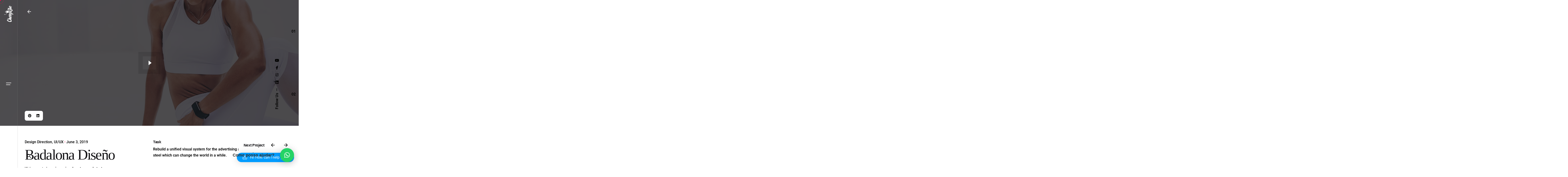

--- FILE ---
content_type: text/html; charset=UTF-8
request_url: https://www.cherrystoo.com/project/badalona-diseno-elementor/
body_size: 248547
content:

<!DOCTYPE html>
<html lang="en-GB">
<head>
	<meta charset="UTF-8">
	<meta name="viewport" content="width=device-width, initial-scale=1">

	<title>Badalona Diseño &#8211; Cherrystoo Design</title>
<meta name='robots' content='max-image-preview:large' />
	<style>img:is([sizes="auto" i], [sizes^="auto," i]) { contain-intrinsic-size: 3000px 1500px }</style>
	<link rel='dns-prefetch' href='//www.googletagmanager.com' />
<link rel="alternate" type="application/rss+xml" title="Cherrystoo Design &raquo; Feed" href="https://www.cherrystoo.com/feed/" />
<link rel="alternate" type="application/rss+xml" title="Cherrystoo Design &raquo; Comments Feed" href="https://www.cherrystoo.com/comments/feed/" />
<link rel="alternate" type="application/rss+xml" title="Cherrystoo Design &raquo; Badalona Diseño Comments Feed" href="https://www.cherrystoo.com/project/badalona-diseno-elementor/feed/" />
<script type="text/javascript">
/* <![CDATA[ */
window._wpemojiSettings = {"baseUrl":"https:\/\/s.w.org\/images\/core\/emoji\/16.0.1\/72x72\/","ext":".png","svgUrl":"https:\/\/s.w.org\/images\/core\/emoji\/16.0.1\/svg\/","svgExt":".svg","source":{"concatemoji":"https:\/\/www.cherrystoo.com\/wp-includes\/js\/wp-emoji-release.min.js?ver=6.8.3"}};
/*! This file is auto-generated */
!function(s,n){var o,i,e;function c(e){try{var t={supportTests:e,timestamp:(new Date).valueOf()};sessionStorage.setItem(o,JSON.stringify(t))}catch(e){}}function p(e,t,n){e.clearRect(0,0,e.canvas.width,e.canvas.height),e.fillText(t,0,0);var t=new Uint32Array(e.getImageData(0,0,e.canvas.width,e.canvas.height).data),a=(e.clearRect(0,0,e.canvas.width,e.canvas.height),e.fillText(n,0,0),new Uint32Array(e.getImageData(0,0,e.canvas.width,e.canvas.height).data));return t.every(function(e,t){return e===a[t]})}function u(e,t){e.clearRect(0,0,e.canvas.width,e.canvas.height),e.fillText(t,0,0);for(var n=e.getImageData(16,16,1,1),a=0;a<n.data.length;a++)if(0!==n.data[a])return!1;return!0}function f(e,t,n,a){switch(t){case"flag":return n(e,"\ud83c\udff3\ufe0f\u200d\u26a7\ufe0f","\ud83c\udff3\ufe0f\u200b\u26a7\ufe0f")?!1:!n(e,"\ud83c\udde8\ud83c\uddf6","\ud83c\udde8\u200b\ud83c\uddf6")&&!n(e,"\ud83c\udff4\udb40\udc67\udb40\udc62\udb40\udc65\udb40\udc6e\udb40\udc67\udb40\udc7f","\ud83c\udff4\u200b\udb40\udc67\u200b\udb40\udc62\u200b\udb40\udc65\u200b\udb40\udc6e\u200b\udb40\udc67\u200b\udb40\udc7f");case"emoji":return!a(e,"\ud83e\udedf")}return!1}function g(e,t,n,a){var r="undefined"!=typeof WorkerGlobalScope&&self instanceof WorkerGlobalScope?new OffscreenCanvas(300,150):s.createElement("canvas"),o=r.getContext("2d",{willReadFrequently:!0}),i=(o.textBaseline="top",o.font="600 32px Arial",{});return e.forEach(function(e){i[e]=t(o,e,n,a)}),i}function t(e){var t=s.createElement("script");t.src=e,t.defer=!0,s.head.appendChild(t)}"undefined"!=typeof Promise&&(o="wpEmojiSettingsSupports",i=["flag","emoji"],n.supports={everything:!0,everythingExceptFlag:!0},e=new Promise(function(e){s.addEventListener("DOMContentLoaded",e,{once:!0})}),new Promise(function(t){var n=function(){try{var e=JSON.parse(sessionStorage.getItem(o));if("object"==typeof e&&"number"==typeof e.timestamp&&(new Date).valueOf()<e.timestamp+604800&&"object"==typeof e.supportTests)return e.supportTests}catch(e){}return null}();if(!n){if("undefined"!=typeof Worker&&"undefined"!=typeof OffscreenCanvas&&"undefined"!=typeof URL&&URL.createObjectURL&&"undefined"!=typeof Blob)try{var e="postMessage("+g.toString()+"("+[JSON.stringify(i),f.toString(),p.toString(),u.toString()].join(",")+"));",a=new Blob([e],{type:"text/javascript"}),r=new Worker(URL.createObjectURL(a),{name:"wpTestEmojiSupports"});return void(r.onmessage=function(e){c(n=e.data),r.terminate(),t(n)})}catch(e){}c(n=g(i,f,p,u))}t(n)}).then(function(e){for(var t in e)n.supports[t]=e[t],n.supports.everything=n.supports.everything&&n.supports[t],"flag"!==t&&(n.supports.everythingExceptFlag=n.supports.everythingExceptFlag&&n.supports[t]);n.supports.everythingExceptFlag=n.supports.everythingExceptFlag&&!n.supports.flag,n.DOMReady=!1,n.readyCallback=function(){n.DOMReady=!0}}).then(function(){return e}).then(function(){var e;n.supports.everything||(n.readyCallback(),(e=n.source||{}).concatemoji?t(e.concatemoji):e.wpemoji&&e.twemoji&&(t(e.twemoji),t(e.wpemoji)))}))}((window,document),window._wpemojiSettings);
/* ]]> */
</script>
<link rel='stylesheet' id='sbr_styles-css' href='https://www.cherrystoo.com/wp-content/plugins/reviews-feed/assets/css/sbr-styles.min.css?ver=2.1.1' type='text/css' media='all' />
<link rel='stylesheet' id='sbi_styles-css' href='https://www.cherrystoo.com/wp-content/plugins/instagram-feed/css/sbi-styles.min.css?ver=6.10.0' type='text/css' media='all' />
<link rel='stylesheet' id='sby_styles-css' href='https://www.cherrystoo.com/wp-content/plugins/feeds-for-youtube/css/sb-youtube-free.min.css?ver=2.4.0' type='text/css' media='all' />
<link rel='stylesheet' id='aicp-frontend-chatbot-css' href='https://www.cherrystoo.com/wp-content/plugins/ai-copilot/build/frontend-chatbot/css/style.css?ver=1.4.4' type='text/css' media='all' />
<style id='wp-emoji-styles-inline-css' type='text/css'>

	img.wp-smiley, img.emoji {
		display: inline !important;
		border: none !important;
		box-shadow: none !important;
		height: 1em !important;
		width: 1em !important;
		margin: 0 0.07em !important;
		vertical-align: -0.1em !important;
		background: none !important;
		padding: 0 !important;
	}
</style>
<style id='classic-theme-styles-inline-css' type='text/css'>
/*! This file is auto-generated */
.wp-block-button__link{color:#fff;background-color:#32373c;border-radius:9999px;box-shadow:none;text-decoration:none;padding:calc(.667em + 2px) calc(1.333em + 2px);font-size:1.125em}.wp-block-file__button{background:#32373c;color:#fff;text-decoration:none}
</style>
<style id='global-styles-inline-css' type='text/css'>
:root{--wp--preset--aspect-ratio--square: 1;--wp--preset--aspect-ratio--4-3: 4/3;--wp--preset--aspect-ratio--3-4: 3/4;--wp--preset--aspect-ratio--3-2: 3/2;--wp--preset--aspect-ratio--2-3: 2/3;--wp--preset--aspect-ratio--16-9: 16/9;--wp--preset--aspect-ratio--9-16: 9/16;--wp--preset--color--black: #000000;--wp--preset--color--cyan-bluish-gray: #abb8c3;--wp--preset--color--white: #ffffff;--wp--preset--color--pale-pink: #f78da7;--wp--preset--color--vivid-red: #cf2e2e;--wp--preset--color--luminous-vivid-orange: #ff6900;--wp--preset--color--luminous-vivid-amber: #fcb900;--wp--preset--color--light-green-cyan: #7bdcb5;--wp--preset--color--vivid-green-cyan: #00d084;--wp--preset--color--pale-cyan-blue: #8ed1fc;--wp--preset--color--vivid-cyan-blue: #0693e3;--wp--preset--color--vivid-purple: #9b51e0;--wp--preset--color--brand-color: #fc004b;--wp--preset--color--beige-dark: #A1824F;--wp--preset--color--dark-strong: #24262B;--wp--preset--color--dark-light: #32353C;--wp--preset--color--grey-strong: #838998;--wp--preset--gradient--vivid-cyan-blue-to-vivid-purple: linear-gradient(135deg,rgba(6,147,227,1) 0%,rgb(155,81,224) 100%);--wp--preset--gradient--light-green-cyan-to-vivid-green-cyan: linear-gradient(135deg,rgb(122,220,180) 0%,rgb(0,208,130) 100%);--wp--preset--gradient--luminous-vivid-amber-to-luminous-vivid-orange: linear-gradient(135deg,rgba(252,185,0,1) 0%,rgba(255,105,0,1) 100%);--wp--preset--gradient--luminous-vivid-orange-to-vivid-red: linear-gradient(135deg,rgba(255,105,0,1) 0%,rgb(207,46,46) 100%);--wp--preset--gradient--very-light-gray-to-cyan-bluish-gray: linear-gradient(135deg,rgb(238,238,238) 0%,rgb(169,184,195) 100%);--wp--preset--gradient--cool-to-warm-spectrum: linear-gradient(135deg,rgb(74,234,220) 0%,rgb(151,120,209) 20%,rgb(207,42,186) 40%,rgb(238,44,130) 60%,rgb(251,105,98) 80%,rgb(254,248,76) 100%);--wp--preset--gradient--blush-light-purple: linear-gradient(135deg,rgb(255,206,236) 0%,rgb(152,150,240) 100%);--wp--preset--gradient--blush-bordeaux: linear-gradient(135deg,rgb(254,205,165) 0%,rgb(254,45,45) 50%,rgb(107,0,62) 100%);--wp--preset--gradient--luminous-dusk: linear-gradient(135deg,rgb(255,203,112) 0%,rgb(199,81,192) 50%,rgb(65,88,208) 100%);--wp--preset--gradient--pale-ocean: linear-gradient(135deg,rgb(255,245,203) 0%,rgb(182,227,212) 50%,rgb(51,167,181) 100%);--wp--preset--gradient--electric-grass: linear-gradient(135deg,rgb(202,248,128) 0%,rgb(113,206,126) 100%);--wp--preset--gradient--midnight: linear-gradient(135deg,rgb(2,3,129) 0%,rgb(40,116,252) 100%);--wp--preset--font-size--small: 14px;--wp--preset--font-size--medium: 20px;--wp--preset--font-size--large: 17px;--wp--preset--font-size--x-large: 42px;--wp--preset--font-size--extra-small: 13px;--wp--preset--font-size--normal: 15px;--wp--preset--font-size--larger: 20px;--wp--preset--spacing--20: 0.44rem;--wp--preset--spacing--30: 0.67rem;--wp--preset--spacing--40: 1rem;--wp--preset--spacing--50: 1.5rem;--wp--preset--spacing--60: 2.25rem;--wp--preset--spacing--70: 3.38rem;--wp--preset--spacing--80: 5.06rem;--wp--preset--shadow--natural: 6px 6px 9px rgba(0, 0, 0, 0.2);--wp--preset--shadow--deep: 12px 12px 50px rgba(0, 0, 0, 0.4);--wp--preset--shadow--sharp: 6px 6px 0px rgba(0, 0, 0, 0.2);--wp--preset--shadow--outlined: 6px 6px 0px -3px rgba(255, 255, 255, 1), 6px 6px rgba(0, 0, 0, 1);--wp--preset--shadow--crisp: 6px 6px 0px rgba(0, 0, 0, 1);}:where(.is-layout-flex){gap: 0.5em;}:where(.is-layout-grid){gap: 0.5em;}body .is-layout-flex{display: flex;}.is-layout-flex{flex-wrap: wrap;align-items: center;}.is-layout-flex > :is(*, div){margin: 0;}body .is-layout-grid{display: grid;}.is-layout-grid > :is(*, div){margin: 0;}:where(.wp-block-columns.is-layout-flex){gap: 2em;}:where(.wp-block-columns.is-layout-grid){gap: 2em;}:where(.wp-block-post-template.is-layout-flex){gap: 1.25em;}:where(.wp-block-post-template.is-layout-grid){gap: 1.25em;}.has-black-color{color: var(--wp--preset--color--black) !important;}.has-cyan-bluish-gray-color{color: var(--wp--preset--color--cyan-bluish-gray) !important;}.has-white-color{color: var(--wp--preset--color--white) !important;}.has-pale-pink-color{color: var(--wp--preset--color--pale-pink) !important;}.has-vivid-red-color{color: var(--wp--preset--color--vivid-red) !important;}.has-luminous-vivid-orange-color{color: var(--wp--preset--color--luminous-vivid-orange) !important;}.has-luminous-vivid-amber-color{color: var(--wp--preset--color--luminous-vivid-amber) !important;}.has-light-green-cyan-color{color: var(--wp--preset--color--light-green-cyan) !important;}.has-vivid-green-cyan-color{color: var(--wp--preset--color--vivid-green-cyan) !important;}.has-pale-cyan-blue-color{color: var(--wp--preset--color--pale-cyan-blue) !important;}.has-vivid-cyan-blue-color{color: var(--wp--preset--color--vivid-cyan-blue) !important;}.has-vivid-purple-color{color: var(--wp--preset--color--vivid-purple) !important;}.has-black-background-color{background-color: var(--wp--preset--color--black) !important;}.has-cyan-bluish-gray-background-color{background-color: var(--wp--preset--color--cyan-bluish-gray) !important;}.has-white-background-color{background-color: var(--wp--preset--color--white) !important;}.has-pale-pink-background-color{background-color: var(--wp--preset--color--pale-pink) !important;}.has-vivid-red-background-color{background-color: var(--wp--preset--color--vivid-red) !important;}.has-luminous-vivid-orange-background-color{background-color: var(--wp--preset--color--luminous-vivid-orange) !important;}.has-luminous-vivid-amber-background-color{background-color: var(--wp--preset--color--luminous-vivid-amber) !important;}.has-light-green-cyan-background-color{background-color: var(--wp--preset--color--light-green-cyan) !important;}.has-vivid-green-cyan-background-color{background-color: var(--wp--preset--color--vivid-green-cyan) !important;}.has-pale-cyan-blue-background-color{background-color: var(--wp--preset--color--pale-cyan-blue) !important;}.has-vivid-cyan-blue-background-color{background-color: var(--wp--preset--color--vivid-cyan-blue) !important;}.has-vivid-purple-background-color{background-color: var(--wp--preset--color--vivid-purple) !important;}.has-black-border-color{border-color: var(--wp--preset--color--black) !important;}.has-cyan-bluish-gray-border-color{border-color: var(--wp--preset--color--cyan-bluish-gray) !important;}.has-white-border-color{border-color: var(--wp--preset--color--white) !important;}.has-pale-pink-border-color{border-color: var(--wp--preset--color--pale-pink) !important;}.has-vivid-red-border-color{border-color: var(--wp--preset--color--vivid-red) !important;}.has-luminous-vivid-orange-border-color{border-color: var(--wp--preset--color--luminous-vivid-orange) !important;}.has-luminous-vivid-amber-border-color{border-color: var(--wp--preset--color--luminous-vivid-amber) !important;}.has-light-green-cyan-border-color{border-color: var(--wp--preset--color--light-green-cyan) !important;}.has-vivid-green-cyan-border-color{border-color: var(--wp--preset--color--vivid-green-cyan) !important;}.has-pale-cyan-blue-border-color{border-color: var(--wp--preset--color--pale-cyan-blue) !important;}.has-vivid-cyan-blue-border-color{border-color: var(--wp--preset--color--vivid-cyan-blue) !important;}.has-vivid-purple-border-color{border-color: var(--wp--preset--color--vivid-purple) !important;}.has-vivid-cyan-blue-to-vivid-purple-gradient-background{background: var(--wp--preset--gradient--vivid-cyan-blue-to-vivid-purple) !important;}.has-light-green-cyan-to-vivid-green-cyan-gradient-background{background: var(--wp--preset--gradient--light-green-cyan-to-vivid-green-cyan) !important;}.has-luminous-vivid-amber-to-luminous-vivid-orange-gradient-background{background: var(--wp--preset--gradient--luminous-vivid-amber-to-luminous-vivid-orange) !important;}.has-luminous-vivid-orange-to-vivid-red-gradient-background{background: var(--wp--preset--gradient--luminous-vivid-orange-to-vivid-red) !important;}.has-very-light-gray-to-cyan-bluish-gray-gradient-background{background: var(--wp--preset--gradient--very-light-gray-to-cyan-bluish-gray) !important;}.has-cool-to-warm-spectrum-gradient-background{background: var(--wp--preset--gradient--cool-to-warm-spectrum) !important;}.has-blush-light-purple-gradient-background{background: var(--wp--preset--gradient--blush-light-purple) !important;}.has-blush-bordeaux-gradient-background{background: var(--wp--preset--gradient--blush-bordeaux) !important;}.has-luminous-dusk-gradient-background{background: var(--wp--preset--gradient--luminous-dusk) !important;}.has-pale-ocean-gradient-background{background: var(--wp--preset--gradient--pale-ocean) !important;}.has-electric-grass-gradient-background{background: var(--wp--preset--gradient--electric-grass) !important;}.has-midnight-gradient-background{background: var(--wp--preset--gradient--midnight) !important;}.has-small-font-size{font-size: var(--wp--preset--font-size--small) !important;}.has-medium-font-size{font-size: var(--wp--preset--font-size--medium) !important;}.has-large-font-size{font-size: var(--wp--preset--font-size--large) !important;}.has-x-large-font-size{font-size: var(--wp--preset--font-size--x-large) !important;}
:where(.wp-block-post-template.is-layout-flex){gap: 1.25em;}:where(.wp-block-post-template.is-layout-grid){gap: 1.25em;}
:where(.wp-block-columns.is-layout-flex){gap: 2em;}:where(.wp-block-columns.is-layout-grid){gap: 2em;}
:root :where(.wp-block-pullquote){font-size: 1.5em;line-height: 1.6;}
</style>
<link rel='stylesheet' id='contact-form-7-css' href='https://www.cherrystoo.com/wp-content/plugins/contact-form-7/includes/css/styles.css?ver=6.1.3' type='text/css' media='all' />
<link rel='stylesheet' id='ctf_styles-css' href='https://www.cherrystoo.com/wp-content/plugins/custom-twitter-feeds/css/ctf-styles.min.css?ver=2.3.1' type='text/css' media='all' />
<link rel='stylesheet' id='cff-css' href='https://www.cherrystoo.com/wp-content/plugins/custom-facebook-feed/assets/css/cff-style.min.css?ver=4.3.4' type='text/css' media='all' />
<link rel='stylesheet' id='sb-font-awesome-css' href='https://www.cherrystoo.com/wp-content/plugins/custom-facebook-feed/assets/css/font-awesome.min.css?ver=4.7.0' type='text/css' media='all' />
<link rel='stylesheet' id='callout-style-css' href='https://www.cherrystoo.com/wp-content/plugins/custom-facebook-feed/admin/assets/css/callout.css' type='text/css' media='all' />
<link rel='stylesheet' id='ohio-style-css' href='https://www.cherrystoo.com/wp-content/themes/ohio/style.css?ver=3.6.2' type='text/css' media='all' />
<style id='ohio-style-inline-css' type='text/css'>
 :root{--clb-color-primary:#fc004b;--clb-color-selection:#fc004b;--clb-color-fill-dark-mode:rgba(24,25,29,0.84);--clb-color-preloader-spinner:#ffffff;--clb-color-preloader:#1a1b1f;--clb-header-border-style:solid;--clb-header-border-color:rgba(136,136,136,0.3);}.heading .title .highlighted-text{background-image: linear-gradient(rgba(252,0,75,0.5), rgba(252,0,75,0.5));}.client-logo-inner img {max-height: 48px;}h1, h2, h3:not(.widget-title):not(.comment-reply-title), h4,.clb-hamburger-nav .menu .nav-item a,.clb-hamburger-nav .menu .sub-nav-item a {font-family: 'blacker_pro_display-bold';}.site-footer h6,.site-footer .widgets,.site-footer .scroll-top,.site-footer .color-switcher-item.dark,.site-footer .button,.site-footer input,.site-footer-copyright{color:#ffffff;}.site-footer-copyright .holder{font-size:10px;}.elements-bar:not(.light-typo):not(.dark-typo) .scroll-top{color:#ffffff;}.search-global.fixed:not(.light-typo):not(.dark-typo){color:#ffffff;}.header-wrap.page-container:not(.-full-w){--clb-container-width:1300px;}.header:not(.-sticky){background-color:rgba(255,255,255,0.01);}.header:not(.-sticky):not(.-mobile) .menu-blank,.header:not(.-sticky):not(.-mobile) .menu > li > a,.header:not(.-sticky) .hamburger-outer,.header:not(.-sticky) .branding-title,.header:not(.-sticky) .icon-button:not(.-overlay-button):not(.-small):not(.-extra-small),.header:not(.-sticky) .cart-button-total a,.header:not(.-sticky) .lang-dropdown{color:#ffffff;}.header:not(.-sticky):not(.-mobile):not(.light-typo):not(.dark-typo) .lang-dropdown{background-image: url("data:image/svg+xml,%3csvg xmlns='http://www.w3.org/2000/svg' viewBox='0 0 16 16'%3e%3cpath fill='none' stroke='%23ffffff' stroke-linecap='round' stroke-linejoin='round' stroke-width='2' d='M2 5l6 6 6-6'/%3e%3c/svg%3e");}.menu-optional .button-group .button:not(.page-link):not(.-dm-ignore){--clb-color-button:#fc004b;}.hamburger-nav .menu .mega-menu-item > a{font-weight:400;}@media screen and (max-width: 768px) { .header,.slide-in-overlay{opacity: 0;}}.popup-subscribe .thumbnail{background-color:;}.page-headline::after{background-color:;}.back-link:not(.light-typo):not(.dark-typo){color:#ffffff;}.project:not(.-layout8) .-with-slider .overlay{background-color:rgba(23,22,26,0.75);}.project .video-button:not(.-outlined) .icon-button{background-color:1;}.blog-item .title a{font-weight:400;}.project[class*="-layout"] .holder .headline,.project[class*="-layout"] .project-content .headline{font-weight:400;} @media screen and (min-width:1181px){} @media screen and (min-width:769px) and (max-width:1180px){} @media screen and (max-width:768px){}
</style>
<link rel='stylesheet' id='icon-pack-fontawesome-css' href='https://www.cherrystoo.com/wp-content/themes/ohio/assets/fonts/fa/css/all.css?ver=6.8.3' type='text/css' media='all' />
<link rel='stylesheet' id='icon-pack-ionicons-css' href='https://www.cherrystoo.com/wp-content/themes/ohio/assets/fonts/ionicons/css/ionicons.min.css?ver=6.8.3' type='text/css' media='all' />
<link rel='stylesheet' id='elementor-icons-css' href='https://www.cherrystoo.com/wp-content/plugins/elementor/assets/lib/eicons/css/elementor-icons.min.css?ver=5.44.0' type='text/css' media='all' />
<link rel='stylesheet' id='elementor-frontend-css' href='https://www.cherrystoo.com/wp-content/plugins/elementor/assets/css/frontend.min.css?ver=3.33.2' type='text/css' media='all' />
<style id='elementor-frontend-inline-css' type='text/css'>
.elementor-kit-10{--e-global-color-primary:#6EC1E4;--e-global-color-secondary:#797F86;--e-global-color-text:#7A7A7A;--e-global-color-accent:#1DC49A;--e-global-typography-primary-font-family:"Roboto";--e-global-typography-primary-font-weight:600;--e-global-typography-secondary-font-family:"Roboto Slab";--e-global-typography-secondary-font-weight:400;--e-global-typography-text-font-family:"Roboto";--e-global-typography-text-font-weight:400;--e-global-typography-accent-font-family:"Roboto";--e-global-typography-accent-font-weight:500;}.elementor-kit-10 e-page-transition{background-color:#FFBC7D;}.elementor-section.elementor-section-boxed > .elementor-container{max-width:1300px;}.e-con{--container-max-width:1300px;}.elementor-widget:not(:last-child){margin-block-end:0px;}.elementor-element{--widgets-spacing:0px 0px;--widgets-spacing-row:0px;--widgets-spacing-column:0px;}{}h1.entry-title{display:var(--page-title-display);}@media(max-width:1024px){.elementor-section.elementor-section-boxed > .elementor-container{max-width:1024px;}.e-con{--container-max-width:1024px;}}@media(max-width:767px){.elementor-section.elementor-section-boxed > .elementor-container{max-width:767px;}.e-con{--container-max-width:767px;}}
.elementor-149411 .elementor-element.elementor-element-2d75f5ad:not(.elementor-motion-effects-element-type-background), .elementor-149411 .elementor-element.elementor-element-2d75f5ad > .elementor-motion-effects-container > .elementor-motion-effects-layer{background-color:rgba(136, 136, 136, 0.05);}.elementor-149411 .elementor-element.elementor-element-2d75f5ad{transition:background 0.3s, border 0.3s, border-radius 0.3s, box-shadow 0.3s;}.elementor-149411 .elementor-element.elementor-element-2d75f5ad > .elementor-background-overlay{transition:background 0.3s, border-radius 0.3s, opacity 0.3s;}.elementor-149411 .elementor-element.elementor-element-576adc98{--spacer-size:10vh;}.elementor-149411 .elementor-element.elementor-element-5f03b8b7 .title + .subtitle{margin-bottom:0px;}.elementor-149411 .elementor-element.elementor-element-5f03b8b7 .subtitle + .title{margin-top:0px;}.elementor-149411 .elementor-element.elementor-element-5f03b8b7 h1, .elementor-149411 .elementor-element.elementor-element-5f03b8b7 h2, .elementor-149411 .elementor-element.elementor-element-5f03b8b7 h3, .elementor-149411 .elementor-element.elementor-element-5f03b8b7 h4, .elementor-149411 .elementor-element.elementor-element-5f03b8b7 h5, .elementor-149411 .elementor-element.elementor-element-5f03b8b7 h6{font-size:46px;font-weight:400;line-height:1em;}.elementor-149411 .elementor-element.elementor-element-5f03b8b7 .subtitle{color:#604D3C;font-size:14px;font-weight:600;text-transform:uppercase;}.elementor-149411 .elementor-element.elementor-element-6619d44{--spacer-size:8vh;}.elementor-149411 .elementor-element.elementor-element-2fe2eea3{--spacer-size:10vh;}.elementor-149411 .elementor-element.elementor-element-5d3f7975{font-size:17px;}.elementor-149411 .elementor-element.elementor-element-72ecb69d{--spacer-size:10vh;}.elementor-149411 .elementor-element.elementor-element-1c5089c7:not(.elementor-motion-effects-element-type-background), .elementor-149411 .elementor-element.elementor-element-1c5089c7 > .elementor-motion-effects-container > .elementor-motion-effects-layer{background-image:url("https://www.cherrystoo.com/wp-content/uploads/2020/10/oh__demo3__10-min.jpg");background-position:center center;background-size:cover;}.elementor-149411 .elementor-element.elementor-element-1c5089c7{transition:background 0.3s, border 0.3s, border-radius 0.3s, box-shadow 0.3s;}.elementor-149411 .elementor-element.elementor-element-1c5089c7 > .elementor-background-overlay{transition:background 0.3s, border-radius 0.3s, opacity 0.3s;}.elementor-149411 .elementor-element.elementor-element-66988994{--spacer-size:70vh;}.elementor-149411 .elementor-element.elementor-element-40ca9568{transition:background 0.3s, border 0.3s, border-radius 0.3s, box-shadow 0.3s;}.elementor-149411 .elementor-element.elementor-element-40ca9568 > .elementor-background-overlay{transition:background 0.3s, border-radius 0.3s, opacity 0.3s;}.elementor-149411 .elementor-element.elementor-element-1fc3adc2{--spacer-size:12vh;}.elementor-149411 .elementor-element.elementor-element-383f60 .title + .subtitle{margin-bottom:0px;}.elementor-149411 .elementor-element.elementor-element-383f60 .subtitle + .title{margin-top:0px;}.elementor-149411 .elementor-element.elementor-element-383f60 h1, .elementor-149411 .elementor-element.elementor-element-383f60 h2, .elementor-149411 .elementor-element.elementor-element-383f60 h3, .elementor-149411 .elementor-element.elementor-element-383f60 h4, .elementor-149411 .elementor-element.elementor-element-383f60 h5, .elementor-149411 .elementor-element.elementor-element-383f60 h6{font-size:46px;font-weight:400;line-height:1em;}.elementor-149411 .elementor-element.elementor-element-383f60 .subtitle{color:#604D3C;font-size:14px;text-transform:uppercase;}.elementor-149411 .elementor-element.elementor-element-3ca83141{--spacer-size:6vh;}.elementor-149411 .elementor-element.elementor-element-6847d258{--spacer-size:12vh;}.elementor-149411 .elementor-element.elementor-element-1485c538{font-size:17px;}.elementor-149411 .elementor-element.elementor-element-6a3bd5b0{--spacer-size:10vh;}.elementor-149411 .elementor-element.elementor-element-a5fc1e9{--spacer-size:40px;}.elementor-149411 .elementor-element.elementor-element-3255a9ad:not(.elementor-motion-effects-element-type-background), .elementor-149411 .elementor-element.elementor-element-3255a9ad > .elementor-motion-effects-container > .elementor-motion-effects-layer{background-color:rgba(136, 136, 136, 0.05);}.elementor-149411 .elementor-element.elementor-element-3255a9ad{transition:background 0.3s, border 0.3s, border-radius 0.3s, box-shadow 0.3s;}.elementor-149411 .elementor-element.elementor-element-3255a9ad > .elementor-background-overlay{transition:background 0.3s, border-radius 0.3s, opacity 0.3s;}.elementor-149411 .elementor-element.elementor-element-3c6f1f91{--spacer-size:12vh;}.elementor-149411 .elementor-element.elementor-element-11273ca8 .title + .subtitle{margin-bottom:0px;}.elementor-149411 .elementor-element.elementor-element-11273ca8 .subtitle + .title{margin-top:0px;}.elementor-149411 .elementor-element.elementor-element-11273ca8 h1, .elementor-149411 .elementor-element.elementor-element-11273ca8 h2, .elementor-149411 .elementor-element.elementor-element-11273ca8 h3, .elementor-149411 .elementor-element.elementor-element-11273ca8 h4, .elementor-149411 .elementor-element.elementor-element-11273ca8 h5, .elementor-149411 .elementor-element.elementor-element-11273ca8 h6{font-size:46px;font-weight:400;line-height:1em;}.elementor-149411 .elementor-element.elementor-element-11273ca8 .subtitle{color:#604D3C;font-size:14px;font-weight:600;text-transform:uppercase;}.elementor-149411 .elementor-element.elementor-element-49ab4c09{--spacer-size:12vh;}.elementor-149411 .elementor-element.elementor-element-18c03806{padding:0px 0px 0px 10px;}.elementor-149411 .elementor-element.elementor-element-53e8af98{--spacer-size:12vh;}.elementor-149411 .elementor-element.elementor-element-1c28beea{padding:0px 0px 0px 10px;}.elementor-149411 .elementor-element.elementor-element-5c3161e4:not(.elementor-motion-effects-element-type-background), .elementor-149411 .elementor-element.elementor-element-5c3161e4 > .elementor-motion-effects-container > .elementor-motion-effects-layer{background-color:rgba(136, 136, 136, 0.05);}.elementor-149411 .elementor-element.elementor-element-5c3161e4{transition:background 0.3s, border 0.3s, border-radius 0.3s, box-shadow 0.3s;}.elementor-149411 .elementor-element.elementor-element-5c3161e4 > .elementor-background-overlay{transition:background 0.3s, border-radius 0.3s, opacity 0.3s;}.elementor-149411 .elementor-element.elementor-element-565b073 .title + .subtitle{margin-bottom:0px;}.elementor-149411 .elementor-element.elementor-element-565b073 .subtitle + .title{margin-top:0px;}.elementor-149411 .elementor-element.elementor-element-565b073 h1, .elementor-149411 .elementor-element.elementor-element-565b073 h2, .elementor-149411 .elementor-element.elementor-element-565b073 h3, .elementor-149411 .elementor-element.elementor-element-565b073 h4, .elementor-149411 .elementor-element.elementor-element-565b073 h5, .elementor-149411 .elementor-element.elementor-element-565b073 h6{font-size:46px;font-weight:400;line-height:1em;}.elementor-149411 .elementor-element.elementor-element-565b073 .subtitle{color:#604D3C;font-size:14px;font-weight:600;text-transform:uppercase;}.elementor-149411 .elementor-element.elementor-element-338db9c0{--spacer-size:4vh;}.elementor-149411 .elementor-element.elementor-element-94763ff{padding:0px 0px 0px 30px;}.elementor-149411 .elementor-element.elementor-element-4d2a6794{--spacer-size:6vh;}.elementor-149411 .elementor-element.elementor-element-5775fa02{padding:0px 0px 0px 30px;}.elementor-149411 .elementor-element.elementor-element-5aceb7f6{--spacer-size:8vh;}.elementor-149411 .elementor-element.elementor-element-4596924b{padding:0px 0px 0px 30px;}.elementor-149411 .elementor-element.elementor-element-70d667f7{--spacer-size:6vh;}.elementor-149411 .elementor-element.elementor-element-6bb80825{padding:0px 0px 0px 30px;}.elementor-149411 .elementor-element.elementor-element-4e3ae484{--spacer-size:4vh;}.elementor-149411 .elementor-element.elementor-element-4f9f7438:not(.elementor-motion-effects-element-type-background), .elementor-149411 .elementor-element.elementor-element-4f9f7438 > .elementor-motion-effects-container > .elementor-motion-effects-layer{background-color:rgba(136, 136, 136, 0.05);}.elementor-149411 .elementor-element.elementor-element-4f9f7438{transition:background 0.3s, border 0.3s, border-radius 0.3s, box-shadow 0.3s;}.elementor-149411 .elementor-element.elementor-element-4f9f7438 > .elementor-background-overlay{transition:background 0.3s, border-radius 0.3s, opacity 0.3s;}.elementor-149411 .elementor-element.elementor-element-2166cf5c{--divider-border-style:solid;--divider-color:rgba(136, 136, 136, 0.8);--divider-border-width:1px;}.elementor-149411 .elementor-element.elementor-element-2166cf5c .elementor-divider-separator{width:100%;}.elementor-149411 .elementor-element.elementor-element-2166cf5c .elementor-divider{padding-block-start:15px;padding-block-end:15px;}.elementor-149411 .elementor-element.elementor-element-16908aaf:not(.elementor-motion-effects-element-type-background), .elementor-149411 .elementor-element.elementor-element-16908aaf > .elementor-motion-effects-container > .elementor-motion-effects-layer{background-color:rgba(136, 136, 136, 0.05);}.elementor-149411 .elementor-element.elementor-element-16908aaf{transition:background 0.3s, border 0.3s, border-radius 0.3s, box-shadow 0.3s;}.elementor-149411 .elementor-element.elementor-element-16908aaf > .elementor-background-overlay{transition:background 0.3s, border-radius 0.3s, opacity 0.3s;}.elementor-149411 .elementor-element.elementor-element-7b675383{--spacer-size:9vh;}.elementor-149411 .elementor-element.elementor-element-65d84a02 .title + .subtitle{margin-bottom:0px;}.elementor-149411 .elementor-element.elementor-element-65d84a02 .subtitle + .title{margin-top:0px;}.elementor-149411 .elementor-element.elementor-element-65d84a02 h1, .elementor-149411 .elementor-element.elementor-element-65d84a02 h2, .elementor-149411 .elementor-element.elementor-element-65d84a02 h3, .elementor-149411 .elementor-element.elementor-element-65d84a02 h4, .elementor-149411 .elementor-element.elementor-element-65d84a02 h5, .elementor-149411 .elementor-element.elementor-element-65d84a02 h6{font-size:46px;font-weight:400;line-height:1em;}.elementor-149411 .elementor-element.elementor-element-65d84a02 .subtitle{color:#604D3C;font-size:14px;font-weight:600;text-transform:uppercase;}.elementor-149411 .elementor-element.elementor-element-8d5528c{--spacer-size:9vh;}.elementor-149411 .elementor-element.elementor-element-5cd51799{padding:0px 0px 0px 30px;}.elementor-149411 .elementor-element.elementor-element-9d3cbb0 > .elementor-widget-container{padding:0% 045% 0% 0%;}.elementor-149411 .elementor-element.elementor-element-9d3cbb0{text-align:left;}.elementor-149411 .elementor-element.elementor-element-9d3cbb0 img{height:50px;}.elementor-149411 .elementor-element.elementor-element-192846eb{--spacer-size:1vh;}.elementor-149411 .elementor-element.elementor-element-3f1565cd{--spacer-size:4vh;}.elementor-149411 .elementor-element.elementor-element-630ea602{padding:0px 0px 0px 30px;}.elementor-149411 .elementor-element.elementor-element-11d060df > .elementor-widget-container{padding:0% 45% 0% 0%;}.elementor-149411 .elementor-element.elementor-element-11d060df{text-align:left;}.elementor-149411 .elementor-element.elementor-element-11d060df img{height:50px;}.elementor-149411 .elementor-element.elementor-element-5ae1ae30{--spacer-size:1vh;}.elementor-149411 .elementor-element.elementor-element-7bbe8a46{--spacer-size:12vh;}.elementor-149411 .elementor-element.elementor-element-7b47b174{--spacer-size:9vh;}.elementor-149411 .elementor-element.elementor-element-e54e05b{padding:0px 0px 0px 30px;}.elementor-149411 .elementor-element.elementor-element-529fc1e9 > .elementor-widget-container{padding:0% 45% 0% 0%;}.elementor-149411 .elementor-element.elementor-element-529fc1e9{text-align:left;}.elementor-149411 .elementor-element.elementor-element-529fc1e9 img{height:50px;}.elementor-149411 .elementor-element.elementor-element-59f68118{--spacer-size:1vh;}.elementor-149411 .elementor-element.elementor-element-f18e8c1{--spacer-size:10vh;}.elementor-149411 .elementor-element.elementor-element-79a0a5ce{transition:background 0.3s, border 0.3s, border-radius 0.3s, box-shadow 0.3s;}.elementor-149411 .elementor-element.elementor-element-79a0a5ce > .elementor-background-overlay{transition:background 0.3s, border-radius 0.3s, opacity 0.3s;}.elementor-149411 .elementor-element.elementor-element-3088456e{--spacer-size:12vh;}.elementor-149411 .elementor-element.elementor-element-17f005f8 .title + .subtitle{margin-bottom:0px;}.elementor-149411 .elementor-element.elementor-element-17f005f8 .subtitle + .title{margin-top:0px;}.elementor-149411 .elementor-element.elementor-element-17f005f8 h1, .elementor-149411 .elementor-element.elementor-element-17f005f8 h2, .elementor-149411 .elementor-element.elementor-element-17f005f8 h3, .elementor-149411 .elementor-element.elementor-element-17f005f8 h4, .elementor-149411 .elementor-element.elementor-element-17f005f8 h5, .elementor-149411 .elementor-element.elementor-element-17f005f8 h6{font-size:46px;font-weight:400;line-height:1em;}.elementor-149411 .elementor-element.elementor-element-17f005f8 .subtitle{color:#604D3C;font-size:14px;font-weight:600;text-transform:uppercase;}.elementor-149411 .elementor-element.elementor-element-5371fb43{--spacer-size:12vh;}.elementor-149411 .elementor-element.elementor-element-61bf10de{border-style:solid;border-width:0px 0px 0px 1px;border-color:rgba(136, 136, 136, 0.8);transition:background 0.3s, border 0.3s, border-radius 0.3s, box-shadow 0.3s;padding:0px 0px 0px 30px;}.elementor-149411 .elementor-element.elementor-element-61bf10de:hover{border-style:solid;border-width:0px 0px 0px 1px;border-color:var( --e-global-color-primary );}.elementor-149411 .elementor-element.elementor-element-61bf10de > .elementor-background-overlay{transition:background 0.3s, border-radius 0.3s, opacity 0.3s;}.elementor-149411 .elementor-element.elementor-element-26a24887{text-align:left;}.elementor-149411 .elementor-element.elementor-element-26a24887 img{max-width:80px;}.elementor-149411 .elementor-element.elementor-element-79bcef40{--spacer-size:20px;}.elementor-149411 .elementor-element.elementor-element-160c8ec2 h1, .elementor-149411 .elementor-element.elementor-element-160c8ec2 h2, .elementor-149411 .elementor-element.elementor-element-160c8ec2 h3, .elementor-149411 .elementor-element.elementor-element-160c8ec2 h4, .elementor-149411 .elementor-element.elementor-element-160c8ec2 h5, .elementor-149411 .elementor-element.elementor-element-160c8ec2 h6{font-weight:400;}.elementor-149411 .elementor-element.elementor-element-6581d62e{--spacer-size:8vh;}.elementor-149411 .elementor-element.elementor-element-6c9af3fd{border-style:solid;border-width:0px 0px 0px 1px;border-color:rgba(136, 136, 136, 0.8);transition:background 0.3s, border 0.3s, border-radius 0.3s, box-shadow 0.3s;padding:0px 0px 0px 30px;}.elementor-149411 .elementor-element.elementor-element-6c9af3fd:hover{border-style:solid;border-width:0px 0px 0px 1px;border-color:var( --e-global-color-primary );}.elementor-149411 .elementor-element.elementor-element-6c9af3fd > .elementor-background-overlay{transition:background 0.3s, border-radius 0.3s, opacity 0.3s;}.elementor-149411 .elementor-element.elementor-element-24bec200{text-align:left;}.elementor-149411 .elementor-element.elementor-element-24bec200 img{max-width:80px;}.elementor-149411 .elementor-element.elementor-element-7587a752{--spacer-size:20px;}.elementor-149411 .elementor-element.elementor-element-cfd7af9 h1, .elementor-149411 .elementor-element.elementor-element-cfd7af9 h2, .elementor-149411 .elementor-element.elementor-element-cfd7af9 h3, .elementor-149411 .elementor-element.elementor-element-cfd7af9 h4, .elementor-149411 .elementor-element.elementor-element-cfd7af9 h5, .elementor-149411 .elementor-element.elementor-element-cfd7af9 h6{font-weight:400;}.elementor-149411 .elementor-element.elementor-element-112b1d5c{--spacer-size:12vh;}.elementor-149411 .elementor-element.elementor-element-5dc4d5eb{--spacer-size:12vh;}.elementor-149411 .elementor-element.elementor-element-14cccc5a{border-style:solid;border-width:0px 0px 0px 1px;border-color:rgba(136, 136, 136, 0.8);transition:background 0.3s, border 0.3s, border-radius 0.3s, box-shadow 0.3s;padding:0px 0px 0px 30px;}.elementor-149411 .elementor-element.elementor-element-14cccc5a:hover{border-style:solid;border-width:0px 0px 0px 1px;border-color:var( --e-global-color-primary );}.elementor-149411 .elementor-element.elementor-element-14cccc5a > .elementor-background-overlay{transition:background 0.3s, border-radius 0.3s, opacity 0.3s;}.elementor-149411 .elementor-element.elementor-element-524bca3d{text-align:left;}.elementor-149411 .elementor-element.elementor-element-524bca3d img{max-width:80px;}.elementor-149411 .elementor-element.elementor-element-697c7ec9{--spacer-size:20px;}.elementor-149411 .elementor-element.elementor-element-3cd5219c h1, .elementor-149411 .elementor-element.elementor-element-3cd5219c h2, .elementor-149411 .elementor-element.elementor-element-3cd5219c h3, .elementor-149411 .elementor-element.elementor-element-3cd5219c h4, .elementor-149411 .elementor-element.elementor-element-3cd5219c h5, .elementor-149411 .elementor-element.elementor-element-3cd5219c h6{font-weight:400;}.elementor-149411 .elementor-element.elementor-element-585732db{--spacer-size:8vh;}.elementor-149411 .elementor-element.elementor-element-63a81f14{border-style:solid;border-width:0px 0px 0px 1px;border-color:rgba(136, 136, 136, 0.8);transition:background 0.3s, border 0.3s, border-radius 0.3s, box-shadow 0.3s;padding:0px 0px 0px 30px;}.elementor-149411 .elementor-element.elementor-element-63a81f14:hover{border-style:solid;border-width:0px 0px 0px 1px;border-color:var( --e-global-color-primary );}.elementor-149411 .elementor-element.elementor-element-63a81f14 > .elementor-background-overlay{transition:background 0.3s, border-radius 0.3s, opacity 0.3s;}.elementor-149411 .elementor-element.elementor-element-61da87b1{text-align:left;}.elementor-149411 .elementor-element.elementor-element-61da87b1 img{max-width:80px;}.elementor-149411 .elementor-element.elementor-element-1d7727ea{--spacer-size:20px;}.elementor-149411 .elementor-element.elementor-element-3e02b9b0 h1, .elementor-149411 .elementor-element.elementor-element-3e02b9b0 h2, .elementor-149411 .elementor-element.elementor-element-3e02b9b0 h3, .elementor-149411 .elementor-element.elementor-element-3e02b9b0 h4, .elementor-149411 .elementor-element.elementor-element-3e02b9b0 h5, .elementor-149411 .elementor-element.elementor-element-3e02b9b0 h6{font-weight:400;}.elementor-149411 .elementor-element.elementor-element-5a632b06{--spacer-size:12vh;}.elementor-149411 .elementor-element.elementor-element-5f492313:not(.elementor-motion-effects-element-type-background), .elementor-149411 .elementor-element.elementor-element-5f492313 > .elementor-motion-effects-container > .elementor-motion-effects-layer{background-image:url("https://www.cherrystoo.com/wp-content/uploads/2020/10/oh__demo3__12-min.jpg");background-position:center center;background-size:cover;}.elementor-149411 .elementor-element.elementor-element-5f492313{transition:background 0.3s, border 0.3s, border-radius 0.3s, box-shadow 0.3s;}.elementor-149411 .elementor-element.elementor-element-5f492313 > .elementor-background-overlay{transition:background 0.3s, border-radius 0.3s, opacity 0.3s;}.elementor-149411 .elementor-element.elementor-element-2298f407{--spacer-size:70vh;}.elementor-149411 .elementor-element.elementor-element-1cb1f89c{--spacer-size:12vh;}.elementor-149411 .elementor-element.elementor-element-1de64a8 .title + .subtitle{margin-bottom:0px;}.elementor-149411 .elementor-element.elementor-element-1de64a8 .subtitle + .title{margin-top:0px;}.elementor-149411 .elementor-element.elementor-element-1de64a8 h1, .elementor-149411 .elementor-element.elementor-element-1de64a8 h2, .elementor-149411 .elementor-element.elementor-element-1de64a8 h3, .elementor-149411 .elementor-element.elementor-element-1de64a8 h4, .elementor-149411 .elementor-element.elementor-element-1de64a8 h5, .elementor-149411 .elementor-element.elementor-element-1de64a8 h6{font-size:46px;font-weight:400;line-height:1em;}.elementor-149411 .elementor-element.elementor-element-1de64a8 .subtitle{color:#604D3C;font-size:14px;text-transform:uppercase;}.elementor-149411 .elementor-element.elementor-element-52caa7f5{--spacer-size:10px;}.elementor-149411 .elementor-element.elementor-element-65a37f1{--spacer-size:12vh;}.elementor-149411 .elementor-element.elementor-element-4f3e33f5{font-size:15px;}.elementor-149411 .elementor-element.elementor-element-2e96ac7f{--spacer-size:25px;}.elementor-149411 .elementor-element.elementor-element-717549ca{font-size:15px;font-weight:600;}.elementor-149411 .elementor-element.elementor-element-6833377d{font-size:18px;font-weight:700;}.elementor-149411 .elementor-element.elementor-element-50830a5d{--spacer-size:4vh;}.elementor-149411 .elementor-element.elementor-element-6eabab7a{font-size:15px;}.elementor-149411 .elementor-element.elementor-element-22c6b59b{--spacer-size:25px;}.elementor-149411 .elementor-element.elementor-element-22a34df5{font-size:15px;font-weight:600;}.elementor-149411 .elementor-element.elementor-element-79147113{font-size:18px;font-weight:700;}.elementor-149411 .elementor-element.elementor-element-7a5b4017{--spacer-size:12vh;}.elementor-149411 .elementor-element.elementor-element-42a6a0c{--spacer-size:12vh;}.elementor-149411 .elementor-element.elementor-element-792f409d{font-size:15px;}.elementor-149411 .elementor-element.elementor-element-4e38066c{--spacer-size:25px;}.elementor-149411 .elementor-element.elementor-element-7d6fb75a{font-size:15px;font-weight:600;}.elementor-149411 .elementor-element.elementor-element-6962663a{font-size:18px;font-weight:700;}.elementor-149411 .elementor-element.elementor-element-4bf2ebdb{--spacer-size:4vh;}@media(max-width:1024px){.elementor-149411 .elementor-element.elementor-element-18c03806{padding:0px 0px 0px 0px;}.elementor-149411 .elementor-element.elementor-element-1c28beea{padding:0px 0px 0px 0px;}.elementor-149411 .elementor-element.elementor-element-94763ff{padding:0px 0px 0px 0px;}.elementor-149411 .elementor-element.elementor-element-5775fa02{padding:0px 0px 0px 0px;}.elementor-149411 .elementor-element.elementor-element-4596924b{padding:0px 0px 0px 0px;}.elementor-149411 .elementor-element.elementor-element-6bb80825{padding:0px 0px 0px 0px;}.elementor-149411 .elementor-element.elementor-element-5cd51799{padding:0px 0px 0px 0px;}.elementor-149411 .elementor-element.elementor-element-9d3cbb0 > .elementor-widget-container{padding:0% 20% 0% 0%;}.elementor-149411 .elementor-element.elementor-element-630ea602{padding:0px 0px 0px 0px;}.elementor-149411 .elementor-element.elementor-element-11d060df > .elementor-widget-container{padding:0% 20% 0% 0%;}.elementor-149411 .elementor-element.elementor-element-e54e05b{padding:0px 0px 0px 0px;}.elementor-149411 .elementor-element.elementor-element-529fc1e9 > .elementor-widget-container{padding:0% 20% 0% 0%;}.elementor-149411 .elementor-element.elementor-element-61bf10de{padding:0px 0px 0px 0px;}.elementor-149411 .elementor-element.elementor-element-6c9af3fd{padding:0px 0px 0px 0px;}.elementor-149411 .elementor-element.elementor-element-14cccc5a{padding:0px 0px 0px 0px;}.elementor-149411 .elementor-element.elementor-element-63a81f14{padding:0px 0px 0px 0px;}}@media(min-width:768px){.elementor-149411 .elementor-element.elementor-element-310dfb19{width:100%;}.elementor-149411 .elementor-element.elementor-element-2eda05fc{width:100%;}.elementor-149411 .elementor-element.elementor-element-7db4b1f0{width:33.33%;}.elementor-149411 .elementor-element.elementor-element-1ba48381{width:16.67%;}.elementor-149411 .elementor-element.elementor-element-56c36403{width:41.66%;}.elementor-149411 .elementor-element.elementor-element-35598daa{width:8.34%;}.elementor-149411 .elementor-element.elementor-element-27bca7dd{width:50%;}.elementor-149411 .elementor-element.elementor-element-3a0b8e68{width:24.666%;}.elementor-149411 .elementor-element.elementor-element-1aa0e014{width:25%;}}@media(max-width:767px){.elementor-149411 .elementor-element.elementor-element-576adc98{--spacer-size:6vh;}.elementor-149411 .elementor-element.elementor-element-5f03b8b7 h1, .elementor-149411 .elementor-element.elementor-element-5f03b8b7 h2, .elementor-149411 .elementor-element.elementor-element-5f03b8b7 h3, .elementor-149411 .elementor-element.elementor-element-5f03b8b7 h4, .elementor-149411 .elementor-element.elementor-element-5f03b8b7 h5, .elementor-149411 .elementor-element.elementor-element-5f03b8b7 h6{font-size:40px;}.elementor-149411 .elementor-element.elementor-element-6619d44{--spacer-size:1vh;}.elementor-149411 .elementor-element.elementor-element-5d3f7975{font-size:16px;}.elementor-149411 .elementor-element.elementor-element-72ecb69d{--spacer-size:4vh;}.elementor-149411 .elementor-element.elementor-element-66988994{--spacer-size:50vh;}.elementor-149411 .elementor-element.elementor-element-1fc3adc2{--spacer-size:6vh;}.elementor-149411 .elementor-element.elementor-element-383f60 h1, .elementor-149411 .elementor-element.elementor-element-383f60 h2, .elementor-149411 .elementor-element.elementor-element-383f60 h3, .elementor-149411 .elementor-element.elementor-element-383f60 h4, .elementor-149411 .elementor-element.elementor-element-383f60 h5, .elementor-149411 .elementor-element.elementor-element-383f60 h6{font-size:40px;}.elementor-149411 .elementor-element.elementor-element-3ca83141{--spacer-size:1vh;}.elementor-149411 .elementor-element.elementor-element-1485c538{font-size:16px;}.elementor-149411 .elementor-element.elementor-element-6a3bd5b0{--spacer-size:3vh;}.elementor-149411 .elementor-element.elementor-element-3c6f1f91{--spacer-size:6vh;}.elementor-149411 .elementor-element.elementor-element-11273ca8 h1, .elementor-149411 .elementor-element.elementor-element-11273ca8 h2, .elementor-149411 .elementor-element.elementor-element-11273ca8 h3, .elementor-149411 .elementor-element.elementor-element-11273ca8 h4, .elementor-149411 .elementor-element.elementor-element-11273ca8 h5, .elementor-149411 .elementor-element.elementor-element-11273ca8 h6{font-size:40px;}.elementor-149411 .elementor-element.elementor-element-5875ad3d{width:50%;}.elementor-149411 .elementor-element.elementor-element-49ab4c09{--spacer-size:4vh;}.elementor-149411 .elementor-element.elementor-element-14f26f3c{width:50%;}.elementor-149411 .elementor-element.elementor-element-53e8af98{--spacer-size:4vh;}.elementor-149411 .elementor-element.elementor-element-565b073 h1, .elementor-149411 .elementor-element.elementor-element-565b073 h2, .elementor-149411 .elementor-element.elementor-element-565b073 h3, .elementor-149411 .elementor-element.elementor-element-565b073 h4, .elementor-149411 .elementor-element.elementor-element-565b073 h5, .elementor-149411 .elementor-element.elementor-element-565b073 h6{font-size:40px;}.elementor-149411 .elementor-element.elementor-element-4d2a6794{--spacer-size:4vh;}.elementor-149411 .elementor-element.elementor-element-5aceb7f6{--spacer-size:4vh;}.elementor-149411 .elementor-element.elementor-element-70d667f7{--spacer-size:4vh;}.elementor-149411 .elementor-element.elementor-element-7b675383{--spacer-size:4vh;}.elementor-149411 .elementor-element.elementor-element-65d84a02 h1, .elementor-149411 .elementor-element.elementor-element-65d84a02 h2, .elementor-149411 .elementor-element.elementor-element-65d84a02 h3, .elementor-149411 .elementor-element.elementor-element-65d84a02 h4, .elementor-149411 .elementor-element.elementor-element-65d84a02 h5, .elementor-149411 .elementor-element.elementor-element-65d84a02 h6{font-size:40px;}.elementor-149411 .elementor-element.elementor-element-8d5528c{--spacer-size:4vh;}.elementor-149411 .elementor-element.elementor-element-9d3cbb0 > .elementor-widget-container{padding:0% 035% 0% 0%;}.elementor-149411 .elementor-element.elementor-element-3f1565cd{--spacer-size:4vh;}.elementor-149411 .elementor-element.elementor-element-11d060df > .elementor-widget-container{padding:0% 035% 0% 0%;}.elementor-149411 .elementor-element.elementor-element-7bbe8a46{--spacer-size:6vh;}.elementor-149411 .elementor-element.elementor-element-7b47b174{--spacer-size:4vh;}.elementor-149411 .elementor-element.elementor-element-529fc1e9 > .elementor-widget-container{padding:0% 035% 0% 0%;}.elementor-149411 .elementor-element.elementor-element-f18e8c1{--spacer-size:6vh;}.elementor-149411 .elementor-element.elementor-element-3088456e{--spacer-size:6vh;}.elementor-149411 .elementor-element.elementor-element-17f005f8 h1, .elementor-149411 .elementor-element.elementor-element-17f005f8 h2, .elementor-149411 .elementor-element.elementor-element-17f005f8 h3, .elementor-149411 .elementor-element.elementor-element-17f005f8 h4, .elementor-149411 .elementor-element.elementor-element-17f005f8 h5, .elementor-149411 .elementor-element.elementor-element-17f005f8 h6{font-size:40px;}.elementor-149411 .elementor-element.elementor-element-5371fb43{--spacer-size:4vh;}.elementor-149411 .elementor-element.elementor-element-61bf10de{border-width:0px 0px 0px 0px;}.elementor-149411 .elementor-element.elementor-element-6581d62e{--spacer-size:4vh;}.elementor-149411 .elementor-element.elementor-element-6c9af3fd{border-width:0px 0px 0px 0px;}.elementor-149411 .elementor-element.elementor-element-112b1d5c{--spacer-size:4vh;}.elementor-149411 .elementor-element.elementor-element-5dc4d5eb{--spacer-size:6vh;}.elementor-149411 .elementor-element.elementor-element-14cccc5a{border-width:0px 0px 0px 0px;}.elementor-149411 .elementor-element.elementor-element-585732db{--spacer-size:4vh;}.elementor-149411 .elementor-element.elementor-element-63a81f14{border-width:0px 0px 0px 0px;}.elementor-149411 .elementor-element.elementor-element-5a632b06{--spacer-size:6vh;}.elementor-149411 .elementor-element.elementor-element-2298f407{--spacer-size:50vh;}.elementor-149411 .elementor-element.elementor-element-1cb1f89c{--spacer-size:7vh;}.elementor-149411 .elementor-element.elementor-element-1de64a8 h1, .elementor-149411 .elementor-element.elementor-element-1de64a8 h2, .elementor-149411 .elementor-element.elementor-element-1de64a8 h3, .elementor-149411 .elementor-element.elementor-element-1de64a8 h4, .elementor-149411 .elementor-element.elementor-element-1de64a8 h5, .elementor-149411 .elementor-element.elementor-element-1de64a8 h6{font-size:40px;}.elementor-149411 .elementor-element.elementor-element-65a37f1{--spacer-size:5vh;}.elementor-149411 .elementor-element.elementor-element-7a5b4017{--spacer-size:7vh;}.elementor-149411 .elementor-element.elementor-element-42a6a0c{--spacer-size:4vh;}}
</style>
<link rel='stylesheet' id='cffstyles-css' href='https://www.cherrystoo.com/wp-content/plugins/custom-facebook-feed/assets/css/cff-style.min.css?ver=4.3.4' type='text/css' media='all' />
<link rel='stylesheet' id='sby-styles-css' href='https://www.cherrystoo.com/wp-content/plugins/feeds-for-youtube/css/sb-youtube-free.min.css?ver=2.4.0' type='text/css' media='all' />
<link rel='stylesheet' id='font-awesome-5-all-css' href='https://www.cherrystoo.com/wp-content/plugins/elementor/assets/lib/font-awesome/css/all.min.css?ver=3.33.2' type='text/css' media='all' />
<link rel='stylesheet' id='font-awesome-4-shim-css' href='https://www.cherrystoo.com/wp-content/plugins/elementor/assets/lib/font-awesome/css/v4-shims.min.css?ver=3.33.2' type='text/css' media='all' />
<link rel='stylesheet' id='sbistyles-css' href='https://www.cherrystoo.com/wp-content/plugins/instagram-feed/css/sbi-styles.min.css?ver=6.10.0' type='text/css' media='all' />
<link rel='stylesheet' id='widget-spacer-css' href='https://www.cherrystoo.com/wp-content/plugins/elementor/assets/css/widget-spacer.min.css?ver=3.33.2' type='text/css' media='all' />
<link rel='stylesheet' id='e-animation-fadeInUp-css' href='https://www.cherrystoo.com/wp-content/plugins/elementor/assets/lib/animations/styles/fadeInUp.min.css?ver=3.33.2' type='text/css' media='all' />
<link rel='stylesheet' id='e-motion-fx-css' href='https://www.cherrystoo.com/wp-content/plugins/elementor-pro/assets/css/modules/motion-fx.min.css?ver=3.29.2' type='text/css' media='all' />
<link rel='stylesheet' id='widget-image-css' href='https://www.cherrystoo.com/wp-content/plugins/elementor/assets/css/widget-image.min.css?ver=3.33.2' type='text/css' media='all' />
<link rel='stylesheet' id='widget-divider-css' href='https://www.cherrystoo.com/wp-content/plugins/elementor/assets/css/widget-divider.min.css?ver=3.33.2' type='text/css' media='all' />
<link rel='stylesheet' id='elementor-gf-local-roboto-css' href='https://www.cherrystoo.com/wp-content/uploads/elementor/google-fonts/css/roboto.css?ver=1742263618' type='text/css' media='all' />
<link rel='stylesheet' id='elementor-gf-local-robotoslab-css' href='https://www.cherrystoo.com/wp-content/uploads/elementor/google-fonts/css/robotoslab.css?ver=1742263623' type='text/css' media='all' />
<link rel='stylesheet' id='elementor-icons-shared-8-css' href='https://www.cherrystoo.com/wp-content/themes/ohio/assets/fonts/ionicons/css/ionicons.min.css?ver=1.0.0' type='text/css' media='all' />
<link rel='stylesheet' id='elementor-icons-ionicons-css' href='https://www.cherrystoo.com/wp-content/themes/ohio/assets/fonts/ionicons/css/ionicons.min.css?ver=1.0.0' type='text/css' media='all' />
<script type="text/javascript" src="https://www.cherrystoo.com/wp-includes/js/dist/vendor/lodash.min.js?ver=4.17.21" id="lodash-js"></script>
<script type="text/javascript" id="lodash-js-after">
/* <![CDATA[ */
window.lodash = _.noConflict();
/* ]]> */
</script>
<script type="text/javascript" src="https://www.cherrystoo.com/wp-includes/js/dist/hooks.min.js?ver=4d63a3d491d11ffd8ac6" id="wp-hooks-js"></script>
<script type="text/javascript" src="https://www.cherrystoo.com/wp-includes/js/dist/i18n.min.js?ver=5e580eb46a90c2b997e6" id="wp-i18n-js"></script>
<script type="text/javascript" id="wp-i18n-js-after">
/* <![CDATA[ */
wp.i18n.setLocaleData( { 'text direction\u0004ltr': [ 'ltr' ] } );
/* ]]> */
</script>
<script type="text/javascript" src="https://www.cherrystoo.com/wp-includes/js/dist/vendor/wp-polyfill.min.js?ver=3.15.0" id="wp-polyfill-js"></script>
<script type="text/javascript" src="https://www.cherrystoo.com/wp-includes/js/dist/url.min.js?ver=c2964167dfe2477c14ea" id="wp-url-js"></script>
<script type="text/javascript" id="wp-api-fetch-js-translations">
/* <![CDATA[ */
( function( domain, translations ) {
	var localeData = translations.locale_data[ domain ] || translations.locale_data.messages;
	localeData[""].domain = domain;
	wp.i18n.setLocaleData( localeData, domain );
} )( "default", {"translation-revision-date":"2025-10-08 12:55:00+0000","generator":"GlotPress\/4.0.1","domain":"messages","locale_data":{"messages":{"":{"domain":"messages","plural-forms":"nplurals=2; plural=n != 1;","lang":"en_GB"},"You are probably offline.":["You are probably offline."],"Media upload failed. If this is a photo or a large image, please scale it down and try again.":["Media upload failed. If this is a photo or a large image, please scale it down and try again."],"The response is not a valid JSON response.":["The response is not a valid JSON response."],"An unknown error occurred.":["An unknown error occurred."]}},"comment":{"reference":"wp-includes\/js\/dist\/api-fetch.js"}} );
/* ]]> */
</script>
<script type="text/javascript" src="https://www.cherrystoo.com/wp-includes/js/dist/api-fetch.min.js?ver=3623a576c78df404ff20" id="wp-api-fetch-js"></script>
<script type="text/javascript" id="wp-api-fetch-js-after">
/* <![CDATA[ */
wp.apiFetch.use( wp.apiFetch.createRootURLMiddleware( "https://www.cherrystoo.com/wp-json/" ) );
wp.apiFetch.nonceMiddleware = wp.apiFetch.createNonceMiddleware( "1f03104f91" );
wp.apiFetch.use( wp.apiFetch.nonceMiddleware );
wp.apiFetch.use( wp.apiFetch.mediaUploadMiddleware );
wp.apiFetch.nonceEndpoint = "https://www.cherrystoo.com/wp-admin/admin-ajax.php?action=rest-nonce";
/* ]]> */
</script>
<script type="text/javascript" src="https://www.cherrystoo.com/wp-includes/js/dist/vendor/react.min.js?ver=18.3.1.1" id="react-js"></script>
<script type="text/javascript" src="https://www.cherrystoo.com/wp-includes/js/dist/vendor/react-dom.min.js?ver=18.3.1.1" id="react-dom-js"></script>
<script type="text/javascript" src="https://www.cherrystoo.com/wp-includes/js/dist/vendor/react-jsx-runtime.min.js?ver=18.3.1" id="react-jsx-runtime-js"></script>
<script type="text/javascript" src="https://www.cherrystoo.com/wp-includes/js/dist/dom-ready.min.js?ver=f77871ff7694fffea381" id="wp-dom-ready-js"></script>
<script type="text/javascript" id="wp-a11y-js-translations">
/* <![CDATA[ */
( function( domain, translations ) {
	var localeData = translations.locale_data[ domain ] || translations.locale_data.messages;
	localeData[""].domain = domain;
	wp.i18n.setLocaleData( localeData, domain );
} )( "default", {"translation-revision-date":"2025-10-08 12:55:00+0000","generator":"GlotPress\/4.0.1","domain":"messages","locale_data":{"messages":{"":{"domain":"messages","plural-forms":"nplurals=2; plural=n != 1;","lang":"en_GB"},"Notifications":["Notifications"]}},"comment":{"reference":"wp-includes\/js\/dist\/a11y.js"}} );
/* ]]> */
</script>
<script type="text/javascript" src="https://www.cherrystoo.com/wp-includes/js/dist/a11y.min.js?ver=3156534cc54473497e14" id="wp-a11y-js"></script>
<script type="text/javascript" src="https://www.cherrystoo.com/wp-includes/js/dist/deprecated.min.js?ver=e1f84915c5e8ae38964c" id="wp-deprecated-js"></script>
<script type="text/javascript" src="https://www.cherrystoo.com/wp-includes/js/dist/dom.min.js?ver=80bd57c84b45cf04f4ce" id="wp-dom-js"></script>
<script type="text/javascript" src="https://www.cherrystoo.com/wp-includes/js/dist/escape-html.min.js?ver=6561a406d2d232a6fbd2" id="wp-escape-html-js"></script>
<script type="text/javascript" src="https://www.cherrystoo.com/wp-includes/js/dist/element.min.js?ver=a4eeeadd23c0d7ab1d2d" id="wp-element-js"></script>
<script type="text/javascript" src="https://www.cherrystoo.com/wp-includes/js/dist/is-shallow-equal.min.js?ver=e0f9f1d78d83f5196979" id="wp-is-shallow-equal-js"></script>
<script type="text/javascript" id="wp-keycodes-js-translations">
/* <![CDATA[ */
( function( domain, translations ) {
	var localeData = translations.locale_data[ domain ] || translations.locale_data.messages;
	localeData[""].domain = domain;
	wp.i18n.setLocaleData( localeData, domain );
} )( "default", {"translation-revision-date":"2025-10-08 12:55:00+0000","generator":"GlotPress\/4.0.1","domain":"messages","locale_data":{"messages":{"":{"domain":"messages","plural-forms":"nplurals=2; plural=n != 1;","lang":"en_GB"},"Tilde":["Tilde"],"Backtick":["Backtick"],"Period":["Period"],"Comma":["Comma"]}},"comment":{"reference":"wp-includes\/js\/dist\/keycodes.js"}} );
/* ]]> */
</script>
<script type="text/javascript" src="https://www.cherrystoo.com/wp-includes/js/dist/keycodes.min.js?ver=034ff647a54b018581d3" id="wp-keycodes-js"></script>
<script type="text/javascript" src="https://www.cherrystoo.com/wp-includes/js/dist/priority-queue.min.js?ver=9c21c957c7e50ffdbf48" id="wp-priority-queue-js"></script>
<script type="text/javascript" src="https://www.cherrystoo.com/wp-includes/js/dist/compose.min.js?ver=84bcf832a5c99203f3db" id="wp-compose-js"></script>
<script type="text/javascript" src="https://www.cherrystoo.com/wp-includes/js/dist/vendor/moment.min.js?ver=2.30.1" id="moment-js"></script>
<script type="text/javascript" id="moment-js-after">
/* <![CDATA[ */
moment.updateLocale( 'en_GB', {"months":["January","February","March","April","May","June","July","August","September","October","November","December"],"monthsShort":["Jan","Feb","Mar","Apr","May","Jun","Jul","Aug","Sep","Oct","Nov","Dec"],"weekdays":["Sunday","Monday","Tuesday","Wednesday","Thursday","Friday","Saturday"],"weekdaysShort":["Sun","Mon","Tue","Wed","Thu","Fri","Sat"],"week":{"dow":1},"longDateFormat":{"LT":"g:i a","LTS":null,"L":null,"LL":"F j, Y","LLL":"j F Y H:i","LLLL":null}} );
/* ]]> */
</script>
<script type="text/javascript" src="https://www.cherrystoo.com/wp-includes/js/dist/date.min.js?ver=85ff222add187a4e358f" id="wp-date-js"></script>
<script type="text/javascript" id="wp-date-js-after">
/* <![CDATA[ */
wp.date.setSettings( {"l10n":{"locale":"en_GB","months":["January","February","March","April","May","June","July","August","September","October","November","December"],"monthsShort":["Jan","Feb","Mar","Apr","May","Jun","Jul","Aug","Sep","Oct","Nov","Dec"],"weekdays":["Sunday","Monday","Tuesday","Wednesday","Thursday","Friday","Saturday"],"weekdaysShort":["Sun","Mon","Tue","Wed","Thu","Fri","Sat"],"meridiem":{"am":"am","pm":"pm","AM":"AM","PM":"PM"},"relative":{"future":"%s from now","past":"%s ago","s":"a second","ss":"%d seconds","m":"a minute","mm":"%d minutes","h":"an hour","hh":"%d hours","d":"a day","dd":"%d days","M":"a month","MM":"%d months","y":"a year","yy":"%d years"},"startOfWeek":1},"formats":{"time":"g:i a","date":"F j, Y","datetime":"j F Y H:i","datetimeAbbreviated":"j F Y H:i"},"timezone":{"offset":0,"offsetFormatted":"0","string":"","abbr":""}} );
/* ]]> */
</script>
<script type="text/javascript" src="https://www.cherrystoo.com/wp-includes/js/dist/html-entities.min.js?ver=2cd3358363e0675638fb" id="wp-html-entities-js"></script>
<script type="text/javascript" src="https://www.cherrystoo.com/wp-includes/js/dist/primitives.min.js?ver=aef2543ab60c8c9bb609" id="wp-primitives-js"></script>
<script type="text/javascript" src="https://www.cherrystoo.com/wp-includes/js/dist/private-apis.min.js?ver=0f8478f1ba7e0eea562b" id="wp-private-apis-js"></script>
<script type="text/javascript" src="https://www.cherrystoo.com/wp-includes/js/dist/redux-routine.min.js?ver=8bb92d45458b29590f53" id="wp-redux-routine-js"></script>
<script type="text/javascript" src="https://www.cherrystoo.com/wp-includes/js/dist/data.min.js?ver=fe6c4835cd00e12493c3" id="wp-data-js"></script>
<script type="text/javascript" id="wp-data-js-after">
/* <![CDATA[ */
( function() {
	var userId = 0;
	var storageKey = "WP_DATA_USER_" + userId;
	wp.data
		.use( wp.data.plugins.persistence, { storageKey: storageKey } );
} )();
/* ]]> */
</script>
<script type="text/javascript" id="wp-rich-text-js-translations">
/* <![CDATA[ */
( function( domain, translations ) {
	var localeData = translations.locale_data[ domain ] || translations.locale_data.messages;
	localeData[""].domain = domain;
	wp.i18n.setLocaleData( localeData, domain );
} )( "default", {"translation-revision-date":"2025-10-08 12:55:00+0000","generator":"GlotPress\/4.0.1","domain":"messages","locale_data":{"messages":{"":{"domain":"messages","plural-forms":"nplurals=2; plural=n != 1;","lang":"en_GB"},"%s applied.":["%s applied."],"%s removed.":["%s removed."]}},"comment":{"reference":"wp-includes\/js\/dist\/rich-text.js"}} );
/* ]]> */
</script>
<script type="text/javascript" src="https://www.cherrystoo.com/wp-includes/js/dist/rich-text.min.js?ver=74178fc8c4d67d66f1a8" id="wp-rich-text-js"></script>
<script type="text/javascript" src="https://www.cherrystoo.com/wp-includes/js/dist/warning.min.js?ver=ed7c8b0940914f4fe44b" id="wp-warning-js"></script>
<script type="text/javascript" id="wp-components-js-translations">
/* <![CDATA[ */
( function( domain, translations ) {
	var localeData = translations.locale_data[ domain ] || translations.locale_data.messages;
	localeData[""].domain = domain;
	wp.i18n.setLocaleData( localeData, domain );
} )( "default", {"translation-revision-date":"2025-10-08 12:55:00+0000","generator":"GlotPress\/4.0.1","domain":"messages","locale_data":{"messages":{"":{"domain":"messages","plural-forms":"nplurals=2; plural=n != 1;","lang":"en_GB"},"December":["December"],"November":["November"],"October":["October"],"September":["September"],"August":["August"],"July":["July"],"June":["June"],"May":["May"],"April":["April"],"March":["March"],"February":["February"],"January":["January"],"input control\u0004Show %s":["Show %s"],"Border color picker. The currently selected color has a value of \"%s\".":["Border colour picker. The currently selected colour has a value of \"%s\"."],"Border color picker. The currently selected color is called \"%1$s\" and has a value of \"%2$s\".":["Border colour picker. The currently selected colour is called \"%1$s\" and has a value of \"%2$s\"."],"Border color and style picker. The currently selected color has a value of \"%s\".":["Border colour and style picker. The currently selected colour has a value of \"%s\"."],"Border color and style picker. The currently selected color has a value of \"%1$s\". The currently selected style is \"%2$s\".":["Border colour and style picker. The currently selected colour has a value of \"%1$s\". The currently selected style is \"%2$s\"."],"Border color and style picker. The currently selected color is called \"%1$s\" and has a value of \"%2$s\".":["Border colour and style picker. The currently selected colour is called \"%1$s\" and has a value of \"%2$s\"."],"Border color and style picker. The currently selected color is called \"%1$s\" and has a value of \"%2$s\". The currently selected style is \"%3$s\".":["Border colour and style picker. The currently selected colour is called \"%1$s\" and has a value of \"%2$s\". The currently selected style is \"%3$s\"."],"%s items selected":["%s items selected"],"Select AM or PM":["Select AM or PM"],"Select an item":["Select an item"],"No items found":["No items found"],"Remove color: %s":["Remove colour: %s"],"authors\u0004All":["All"],"categories\u0004All":["All"],"Edit: %s":["Edit: %s"],"Left and right sides":["Left and right sides"],"Top and bottom sides":["Top and bottom sides"],"Right side":["Right side"],"Left side":["Left side"],"Bottom side":["Bottom side"],"Top side":["Top side"],"Large viewport largest dimension (lvmax)":["Large viewport largest dimension (lvmax)"],"Small viewport largest dimension (svmax)":["Small viewport largest dimension (svmax)"],"Dynamic viewport largest dimension (dvmax)":["Dynamic viewport largest dimension (dvmax)"],"Dynamic viewport smallest dimension (dvmin)":["Dynamic viewport smallest dimension (dvmin)"],"Dynamic viewport width or height (dvb)":["Dynamic viewport width or height (dvb)"],"Dynamic viewport width or height (dvi)":["Dynamic viewport width or height (dvi)"],"Dynamic viewport height (dvh)":["Dynamic viewport height (dvh)"],"Dynamic viewport width (dvw)":["Dynamic viewport width (dvw)"],"Large viewport smallest dimension (lvmin)":["Large viewport smallest dimension (lvmin)"],"Large viewport width or height (lvb)":["Large viewport width or height (lvb)"],"Large viewport width or height (lvi)":["Large viewport width or height (lvi)"],"Large viewport height (lvh)":["Large viewport height (lvh)"],"Large viewport width (lvw)":["Large viewport width (lvw)"],"Small viewport smallest dimension (svmin)":["Small viewport smallest dimension (svmin)"],"Small viewport width or height (svb)":["Small viewport width or height (svb)"],"Viewport smallest size in the block direction (svb)":["Viewport smallest size in the block direction (svb)"],"Small viewport width or height (svi)":["Small viewport width or height (svi)"],"Viewport smallest size in the inline direction (svi)":["Viewport smallest size in the inline direction (svi)"],"Small viewport height (svh)":["Small viewport height (svh)"],"Small viewport width (svw)":["Small viewport width (svw)"],"No color selected":["No colour selected"],"Notice":["Notice"],"Error notice":["Error notice"],"Information notice":["Information notice"],"Warning notice":["Warning notice"],"Focal point top position":["Focal point top position"],"Focal point left position":["Focal point left position"],"Scrollable section":["Scrollable section"],"Initial %d result loaded. Type to filter all available results. Use up and down arrow keys to navigate.":["Initial %d result loaded. Type to filter all available results. Use up and down arrow keys to navigate.","Initial %d results loaded. Type to filter all available results. Use up and down arrow keys to navigate."],"Extra Extra Large":["Extra Extra Large"],"Show details":["Show details"],"Decrement":["Decrement"],"Increment":["Increment"],"All options reset":["All options reset"],"All options are currently hidden":["All options are currently hidden"],"%s is now visible":["%s is now visible"],"%s hidden and reset to default":["%s hidden and reset to default"],"%s reset to default":["%s reset to default"],"XXL":["XXL"],"XL":["XL"],"L":["L"],"M":["M"],"S":["S"],"Unset":["Unset"],"%1$s. Selected":["%1$s. selected"],"%1$s. Selected. There is %2$d event":["%1$s. Selected. There is %2$d event","%1$s. Selected. There are %2$d events"],"View next month":["View next month"],"View previous month":["View previous month"],"Border color and style picker":["Border colour and style picker"],"Loading \u2026":["Loading \u2026"],"All sides":["All sides"],"Bottom border":["Bottom border"],"Right border":["Right border"],"Left border":["Left border"],"Top border":["Top border"],"Border color picker.":["Border colour picker."],"Border color and style picker.":["Border colour and style picker."],"Custom color picker. The currently selected color is called \"%1$s\" and has a value of \"%2$s\".":["Custom colour picker. The currently selected colour is called \"%1$s\" and has a value of \"%2$s\"."],"Link sides":["Link sides"],"Unlink sides":["Unlink sides"],"Reset all":["Reset all"],"Button label to reveal tool panel options\u0004%s options":["%s options"],"Hide and reset %s":["Hide and reset %s"],"Reset %s":["Reset %s"],"Search %s":["Search %s"],"Set custom size":["Set custom size"],"Use size preset":["Use size preset"],"Currently selected font size: %s":["Currently selected font size: %s"],"Highlights":["Highlights"],"Size of a UI element\u0004Extra Large":["Extra Large"],"Size of a UI element\u0004Large":["Large"],"Size of a UI element\u0004Medium":["Medium"],"Size of a UI element\u0004Small":["Small"],"Size of a UI element\u0004None":["None"],"Currently selected: %s":["Currently selected: %s"],"Reset colors":["Reset colours"],"Reset gradient":["Reset gradient"],"Remove all colors":["Remove all colours"],"Remove all gradients":["Remove all gradients"],"Color options":["Colour options"],"Gradient options":["Gradient options"],"Add color":["Add colour"],"Add gradient":["Add gradient"],"Gradient name":["Gradient name"],"Color %s":["Colour %s"],"Color format":["Colour format"],"Hex color":["Hex colour"],"Invalid item":["Invalid item"],"Shadows":["Shadows"],"Duotone: %s":["Duotone: %s"],"Duotone code: %s":["Duotone code: %s"],"%1$s. There is %2$d event":["%1$s. There is %2$d event","%1$s. There are %2$d events"],"Relative to root font size (rem)\u0004rems":["rems"],"Relative to parent font size (em)\u0004ems":["ems"],"Points (pt)":["Points (pt)"],"Picas (pc)":["Picas (pc)"],"Inches (in)":["Inches (in)"],"Millimeters (mm)":["Millimetres (mm)"],"Centimeters (cm)":["Centimetres (cm)"],"x-height of the font (ex)":["x-height of the font (ex)"],"Width of the zero (0) character (ch)":["Width of the zero (0) character (ch)"],"Viewport largest dimension (vmax)":["Viewport largest dimension (vmax)"],"Viewport smallest dimension (vmin)":["Viewport smallest dimension (vmin)"],"Percent (%)":["Percent (%)"],"Border width":["Border width"],"Dotted":["Dotted"],"Dashed":["Dashed"],"Viewport height (vh)":["Viewport height (vh)"],"Viewport width (vw)":["Viewport width (vw)"],"Relative to root font size (rem)":["Relative to root font size (rem)"],"Relative to parent font size (em)":["Relative to parent font size (em)"],"Pixels (px)":["Pixels (px)"],"Percentage (%)":["Percentage (%)"],"Close search":["Close search"],"Search in %s":["Search in %s"],"Select unit":["Select unit"],"Radial":["Radial"],"Linear":["Linear"],"Media preview":["Media preview"],"Coordinated Universal Time":["Coordinated Universal Time"],"Color name":["Colour name"],"Reset search":["Reset search"],"Box Control":["Box Control"],"Alignment Matrix Control":["Alignment Matrix Control"],"Bottom Center":["Bottom Centre"],"Center Right":["Centre Right"],"Center Left":["Centre Left"],"Top Center":["Top Centre"],"Solid":["Solid"],"Finish":["Finish"],"Page %1$d of %2$d":["Page %1$d of %2$d"],"Guide controls":["Guide controls"],"Gradient: %s":["Gradient: %s"],"Gradient code: %s":["Gradient code: %s"],"Remove Control Point":["Remove Control Point"],"Use your left or right arrow keys or drag and drop with the mouse to change the gradient position. Press the button to change the color or remove the control point.":["Use your left or right arrow keys or drag and drop with the mouse to change the gradient position. Press the button to change the colour or remove the control point."],"Gradient control point at position %1$s%% with color code %2$s.":["Gradient control point at position %1$s%% with colour code %2$s."],"Extra Large":["Extra Large"],"Small":["Small"],"Angle":["Angle"],"Separate with commas or the Enter key.":["Separate with commas or the Enter key."],"Separate with commas, spaces, or the Enter key.":["Separate with commas, spaces, or the Enter key."],"Copied!":["Copied!"],"%d result found.":["%d result found.","%d results found."],"Number of items":["Number of items"],"Category":["Category"],"Z \u2192 A":["Z \t A"],"A \u2192 Z":["A \t Z"],"Oldest to newest":["Oldest to newest"],"Newest to oldest":["Newest to oldest"],"Order by":["Order by"],"Dismiss this notice":["Dismiss this notice"],"%1$s (%2$s of %3$s)":["%1$s (%2$s of %3$s)"],"Remove item":["Remove item"],"Item removed.":["Item removed."],"Item added.":["Item added."],"Add item":["Add item"],"Reset":["Reset"],"(opens in a new tab)":["(opens in a new tab)"],"Minutes":["Minutes"],"Color code: %s":["Colour code: %s"],"Custom color picker":["Custom colour picker"],"No results.":["No results."],"%d result found, use up and down arrow keys to navigate.":["%d result found, use up and down arrow keys to navigate.","%d results found, use up and down arrow keys to navigate."],"Time":["Time"],"Day":["Day"],"Month":["Month"],"Date":["Date"],"Hours":["Hours"],"Item selected.":["Item selected."],"Previous":["Previous"],"Year":["Year"],"Custom Size":["Custom Size"],"Back":["Back"],"Style":["Style"],"Large":["Large"],"Drop files to upload":["Drop files to upload"],"Clear":["Clear"],"Mixed":["Mixed"],"Custom":["Custom"],"Next":["Next"],"PM":["PM"],"AM":["AM"],"Bottom Right":["Bottom Right"],"Bottom Left":["Bottom Left"],"Top Right":["Top Right"],"Top Left":["Top Left"],"Type":["Type"],"Top":["Top"],"Copy":["Copy"],"Font size":["Font size"],"Calendar":["Calendar"],"No results found.":["No results found."],"Default":["Default"],"Close":["Close"],"Search":["Search"],"OK":["OK"],"Size":["Size"],"Medium":["Medium"],"Center":["Centre"],"Left":["Left"],"Cancel":["Cancel"],"Done":["Done"],"None":["None"],"Categories":["Categories"],"Author":["Author"]}},"comment":{"reference":"wp-includes\/js\/dist\/components.js"}} );
/* ]]> */
</script>
<script type="text/javascript" src="https://www.cherrystoo.com/wp-includes/js/dist/components.min.js?ver=865f2ec3b5f5195705e0" id="wp-components-js"></script>
<script type="text/javascript" src="https://www.cherrystoo.com/wp-includes/js/dist/blob.min.js?ver=9113eed771d446f4a556" id="wp-blob-js"></script>
<script type="text/javascript" id="wp-media-utils-js-translations">
/* <![CDATA[ */
( function( domain, translations ) {
	var localeData = translations.locale_data[ domain ] || translations.locale_data.messages;
	localeData[""].domain = domain;
	wp.i18n.setLocaleData( localeData, domain );
} )( "default", {"translation-revision-date":"2025-10-08 12:55:00+0000","generator":"GlotPress\/4.0.1","domain":"messages","locale_data":{"messages":{"":{"domain":"messages","plural-forms":"nplurals=2; plural=n != 1;","lang":"en_GB"},"Error while sideloading file %s to the server.":["Error while sideloading file %s to the server."],"Only one file can be used here.":["Only one file can be used here."],"%s: Sorry, you are not allowed to upload this file type.":["%s: Sorry, you are not allowed to upload this file type."],"Select or Upload Media":["Select or Upload Media"],"Error while uploading file %s to the media library.":["Error while uploading file %s to the media library."],"%s: This file is empty.":["%s: This file is empty."],"%s: Sorry, this file type is not supported here.":["%s: Sorry, this file type is not supported here."],"%s: This file exceeds the maximum upload size for this site.":["%s: This file exceeds the maximum upload size for this site."]}},"comment":{"reference":"wp-includes\/js\/dist\/media-utils.js"}} );
/* ]]> */
</script>
<script type="text/javascript" src="https://www.cherrystoo.com/wp-includes/js/dist/media-utils.min.js?ver=c3dd622ad8417c2d4474" id="wp-media-utils-js"></script>
<script type="text/javascript" src="https://www.cherrystoo.com/wp-includes/js/dist/notices.min.js?ver=673a68a7ac2f556ed50b" id="wp-notices-js"></script>
<script type="text/javascript" id="aicp-helpers-js-extra">
/* <![CDATA[ */
var aicpHelpers = {"WP_LANGUAGES":{"af":{"language":"af","english_name":"Afrikaans"},"am":{"language":"am","english_name":"Amharic"},"arg":{"language":"arg","english_name":"Aragonese"},"ar":{"language":"ar","english_name":"Arabic"},"ary":{"language":"ary","english_name":"Moroccan Arabic"},"as":{"language":"as","english_name":"Assamese"},"azb":{"language":"azb","english_name":"South Azerbaijani"},"az":{"language":"az","english_name":"Azerbaijani"},"bel":{"language":"bel","english_name":"Belarusian"},"bg_BG":{"language":"bg_BG","english_name":"Bulgarian"},"bn_BD":{"language":"bn_BD","english_name":"Bengali (Bangladesh)"},"bo":{"language":"bo","english_name":"Tibetan"},"bs_BA":{"language":"bs_BA","english_name":"Bosnian"},"ca":{"language":"ca","english_name":"Catalan"},"ceb":{"language":"ceb","english_name":"Cebuano"},"cs_CZ":{"language":"cs_CZ","english_name":"Czech"},"cy":{"language":"cy","english_name":"Welsh"},"da_DK":{"language":"da_DK","english_name":"Danish"},"de_CH":{"language":"de_CH","english_name":"German (Switzerland)"},"de_DE":{"language":"de_DE","english_name":"German"},"de_DE_formal":{"language":"de_DE_formal","english_name":"German (Formal)"},"de_CH_informal":{"language":"de_CH_informal","english_name":"German (Switzerland, Informal)"},"de_AT":{"language":"de_AT","english_name":"German (Austria)"},"dsb":{"language":"dsb","english_name":"Lower Sorbian"},"dzo":{"language":"dzo","english_name":"Dzongkha"},"el":{"language":"el","english_name":"Greek"},"en_ZA":{"language":"en_ZA","english_name":"English (South Africa)"},"en_AU":{"language":"en_AU","english_name":"English (Australia)"},"en_NZ":{"language":"en_NZ","english_name":"English (New Zealand)"},"en_GB":{"language":"en_GB","english_name":"English (UK)"},"en_CA":{"language":"en_CA","english_name":"English (Canada)"},"eo":{"language":"eo","english_name":"Esperanto"},"es_PE":{"language":"es_PE","english_name":"Spanish (Peru)"},"es_AR":{"language":"es_AR","english_name":"Spanish (Argentina)"},"es_CL":{"language":"es_CL","english_name":"Spanish (Chile)"},"es_ES":{"language":"es_ES","english_name":"Spanish (Spain)"},"es_CO":{"language":"es_CO","english_name":"Spanish (Colombia)"},"es_VE":{"language":"es_VE","english_name":"Spanish (Venezuela)"},"es_EC":{"language":"es_EC","english_name":"Spanish (Ecuador)"},"es_DO":{"language":"es_DO","english_name":"Spanish (Dominican Republic)"},"es_UY":{"language":"es_UY","english_name":"Spanish (Uruguay)"},"es_PR":{"language":"es_PR","english_name":"Spanish (Puerto Rico)"},"es_GT":{"language":"es_GT","english_name":"Spanish (Guatemala)"},"es_CR":{"language":"es_CR","english_name":"Spanish (Costa Rica)"},"es_MX":{"language":"es_MX","english_name":"Spanish (Mexico)"},"et":{"language":"et","english_name":"Estonian"},"eu":{"language":"eu","english_name":"Basque"},"fa_AF":{"language":"fa_AF","english_name":"Persian (Afghanistan)"},"fa_IR":{"language":"fa_IR","english_name":"Persian"},"fi":{"language":"fi","english_name":"Finnish"},"fr_CA":{"language":"fr_CA","english_name":"French (Canada)"},"fr_FR":{"language":"fr_FR","english_name":"French (France)"},"fr_BE":{"language":"fr_BE","english_name":"French (Belgium)"},"fur":{"language":"fur","english_name":"Friulian"},"fy":{"language":"fy","english_name":"Frisian"},"gd":{"language":"gd","english_name":"Scottish Gaelic"},"gl_ES":{"language":"gl_ES","english_name":"Galician"},"gu":{"language":"gu","english_name":"Gujarati"},"haz":{"language":"haz","english_name":"Hazaragi"},"he_IL":{"language":"he_IL","english_name":"Hebrew"},"hi_IN":{"language":"hi_IN","english_name":"Hindi"},"hr":{"language":"hr","english_name":"Croatian"},"hsb":{"language":"hsb","english_name":"Upper Sorbian"},"hu_HU":{"language":"hu_HU","english_name":"Hungarian"},"hy":{"language":"hy","english_name":"Armenian"},"id_ID":{"language":"id_ID","english_name":"Indonesian"},"is_IS":{"language":"is_IS","english_name":"Icelandic"},"it_IT":{"language":"it_IT","english_name":"Italian"},"ja":{"language":"ja","english_name":"Japanese"},"jv_ID":{"language":"jv_ID","english_name":"Javanese"},"ka_GE":{"language":"ka_GE","english_name":"Georgian"},"kab":{"language":"kab","english_name":"Kabyle"},"kk":{"language":"kk","english_name":"Kazakh"},"km":{"language":"km","english_name":"Khmer"},"kn":{"language":"kn","english_name":"Kannada"},"ko_KR":{"language":"ko_KR","english_name":"Korean"},"ckb":{"language":"ckb","english_name":"Kurdish (Sorani)"},"kir":{"language":"kir","english_name":"Kyrgyz"},"lo":{"language":"lo","english_name":"Lao"},"lt_LT":{"language":"lt_LT","english_name":"Lithuanian"},"lv":{"language":"lv","english_name":"Latvian"},"mk_MK":{"language":"mk_MK","english_name":"Macedonian"},"ml_IN":{"language":"ml_IN","english_name":"Malayalam"},"mn":{"language":"mn","english_name":"Mongolian"},"mr":{"language":"mr","english_name":"Marathi"},"ms_MY":{"language":"ms_MY","english_name":"Malay"},"my_MM":{"language":"my_MM","english_name":"Myanmar (Burmese)"},"nb_NO":{"language":"nb_NO","english_name":"Norwegian (Bokm\u00e5l)"},"ne_NP":{"language":"ne_NP","english_name":"Nepali"},"nl_NL":{"language":"nl_NL","english_name":"Dutch"},"nl_BE":{"language":"nl_BE","english_name":"Dutch (Belgium)"},"nl_NL_formal":{"language":"nl_NL_formal","english_name":"Dutch (Formal)"},"nn_NO":{"language":"nn_NO","english_name":"Norwegian (Nynorsk)"},"oci":{"language":"oci","english_name":"Occitan"},"pa_IN":{"language":"pa_IN","english_name":"Panjabi (India)"},"pl_PL":{"language":"pl_PL","english_name":"Polish"},"ps":{"language":"ps","english_name":"Pashto"},"pt_PT_ao90":{"language":"pt_PT_ao90","english_name":"Portuguese (Portugal, AO90)"},"pt_AO":{"language":"pt_AO","english_name":"Portuguese (Angola)"},"pt_BR":{"language":"pt_BR","english_name":"Portuguese (Brazil)"},"pt_PT":{"language":"pt_PT","english_name":"Portuguese (Portugal)"},"rhg":{"language":"rhg","english_name":"Rohingya"},"ro_RO":{"language":"ro_RO","english_name":"Romanian"},"ru_RU":{"language":"ru_RU","english_name":"Russian"},"sah":{"language":"sah","english_name":"Sakha"},"snd":{"language":"snd","english_name":"Sindhi"},"si_LK":{"language":"si_LK","english_name":"Sinhala"},"sk_SK":{"language":"sk_SK","english_name":"Slovak"},"skr":{"language":"skr","english_name":"Saraiki"},"sl_SI":{"language":"sl_SI","english_name":"Slovenian"},"sq":{"language":"sq","english_name":"Albanian"},"sr_RS":{"language":"sr_RS","english_name":"Serbian"},"sv_SE":{"language":"sv_SE","english_name":"Swedish"},"sw":{"language":"sw","english_name":"Swahili"},"szl":{"language":"szl","english_name":"Silesian"},"ta_IN":{"language":"ta_IN","english_name":"Tamil"},"ta_LK":{"language":"ta_LK","english_name":"Tamil (Sri Lanka)"},"te":{"language":"te","english_name":"Telugu"},"th":{"language":"th","english_name":"Thai"},"tl":{"language":"tl","english_name":"Tagalog"},"tr_TR":{"language":"tr_TR","english_name":"Turkish"},"tt_RU":{"language":"tt_RU","english_name":"Tatar"},"tah":{"language":"tah","english_name":"Tahitian"},"ug_CN":{"language":"ug_CN","english_name":"Uighur"},"uk":{"language":"uk","english_name":"Ukrainian"},"ur":{"language":"ur","english_name":"Urdu"},"uz_UZ":{"language":"uz_UZ","english_name":"Uzbek"},"vi":{"language":"vi","english_name":"Vietnamese"},"zh_TW":{"language":"zh_TW","english_name":"Chinese (Taiwan)"},"zh_CN":{"language":"zh_CN","english_name":"Chinese (China)"},"zh_HK":{"language":"zh_HK","english_name":"Chinese (Hong Kong)"},"en_US":{"language":"en_US","english_name":"English (USA)"}},"WP_LANGUAGE":"en_GB","WP_STATUSES":{"draft":"Draft","pending":"Pending Review","private":"Private","publish":"Published"},"WP_VERSION":"6.8.3","WP_ADMIN_URL":"https:\/\/www.cherrystoo.com\/wp-admin\/","QUADLAYERS_AICP_PLUGIN_URL":"https:\/\/www.cherrystoo.com\/wp-content\/plugins\/ai-copilot\/","QUADLAYERS_AICP_PLUGIN_NAME":"AI Copilot","QUADLAYERS_AICP_PLUGIN_VERSION":"1.4.4","QUADLAYERS_AICP_WORDPRESS_URL":"https:\/\/wordpress.org\/plugins\/ai-copilot\/","QUADLAYERS_AICP_REVIEW_URL":"https:\/\/wordpress.org\/support\/plugin\/ai-copilot\/reviews\/?filter=5#new-post","QUADLAYERS_AICP_VALID_POST_TYPES":[{"name":"post","label":"Posts","labels":{"name":"Posts","singular_name":"Post","add_new":"Add","add_new_item":"Add Post","edit_item":"Edit Post","new_item":"New Post","view_item":"View Post","view_items":"View Posts","search_items":"Search Posts","not_found":"No posts found.","not_found_in_trash":"No posts found in Bin.","parent_item_colon":null,"all_items":"All Posts","archives":"Post Archives","attributes":"Post Attributes","insert_into_item":"Insert into post","uploaded_to_this_item":"Uploaded to this post","featured_image":"Featured image","set_featured_image":"Set featured image","remove_featured_image":"Remove featured image","use_featured_image":"Use as featured image","filter_items_list":"Filter posts list","filter_by_date":"Filter by date","items_list_navigation":"Posts list navigation","items_list":"Posts list","item_published":"Post published.","item_published_privately":"Post published privately.","item_reverted_to_draft":"Post reverted to draft.","item_trashed":"Post binned.","item_scheduled":"Post scheduled.","item_updated":"Post updated.","item_link":"Post Link","item_link_description":"A link to a post.","menu_name":"Posts","name_admin_bar":"Post"},"description":"","public":true,"hierarchical":false,"exclude_from_search":false,"publicly_queryable":true,"embeddable":true,"show_ui":true,"show_in_menu":true,"show_in_nav_menus":true,"show_in_admin_bar":true,"menu_position":5,"menu_icon":"dashicons-admin-post","capability_type":"post","map_meta_cap":true,"register_meta_box_cb":null,"taxonomies":[],"has_archive":false,"query_var":false,"can_export":true,"delete_with_user":true,"template":[],"template_lock":false,"_builtin":true,"_edit_link":"post.php?post=%d","cap":{"edit_post":"edit_post","read_post":"read_post","delete_post":"delete_post","edit_posts":"edit_posts","edit_others_posts":"edit_others_posts","delete_posts":"delete_posts","publish_posts":"publish_posts","read_private_posts":"read_private_posts","read":"read","delete_private_posts":"delete_private_posts","delete_published_posts":"delete_published_posts","delete_others_posts":"delete_others_posts","edit_private_posts":"edit_private_posts","edit_published_posts":"edit_published_posts","create_posts":"edit_posts"},"rewrite":false,"show_in_rest":true,"rest_base":"posts","rest_namespace":"wp\/v2","rest_controller_class":"WP_REST_Posts_Controller","rest_controller":null,"revisions_rest_controller_class":false,"revisions_rest_controller":null,"autosave_rest_controller_class":false,"autosave_rest_controller":null,"late_route_registration":false},{"name":"page","label":"Pages","labels":{"name":"Pages","singular_name":"Page","add_new":"Add","add_new_item":"Add Page","edit_item":"Edit Page","new_item":"New Page","view_item":"View Page","view_items":"View Pages","search_items":"Search Pages","not_found":"No pages found.","not_found_in_trash":"No pages found in Bin.","parent_item_colon":"Parent Page:","all_items":"All Pages","archives":"Page Archives","attributes":"Page Attributes","insert_into_item":"Insert into page","uploaded_to_this_item":"Uploaded to this page","featured_image":"Featured image","set_featured_image":"Set featured image","remove_featured_image":"Remove featured image","use_featured_image":"Use as featured image","filter_items_list":"Filter pages list","filter_by_date":"Filter by date","items_list_navigation":"Pages list navigation","items_list":"Pages list","item_published":"Page published.","item_published_privately":"Page published privately.","item_reverted_to_draft":"Page reverted to draft.","item_trashed":"Page binned.","item_scheduled":"Page scheduled.","item_updated":"Page updated.","item_link":"Page Link","item_link_description":"A link to a page.","menu_name":"Pages","name_admin_bar":"Page"},"description":"","public":true,"hierarchical":true,"exclude_from_search":false,"publicly_queryable":false,"embeddable":true,"show_ui":true,"show_in_menu":true,"show_in_nav_menus":true,"show_in_admin_bar":true,"menu_position":20,"menu_icon":"dashicons-admin-page","capability_type":"page","map_meta_cap":true,"register_meta_box_cb":null,"taxonomies":[],"has_archive":false,"query_var":false,"can_export":true,"delete_with_user":true,"template":[],"template_lock":false,"_builtin":true,"_edit_link":"post.php?post=%d","cap":{"edit_post":"edit_page","read_post":"read_page","delete_post":"delete_page","edit_posts":"edit_pages","edit_others_posts":"edit_others_pages","delete_posts":"delete_pages","publish_posts":"publish_pages","read_private_posts":"read_private_pages","read":"read","delete_private_posts":"delete_private_pages","delete_published_posts":"delete_published_pages","delete_others_posts":"delete_others_pages","edit_private_posts":"edit_private_pages","edit_published_posts":"edit_published_pages","create_posts":"edit_pages"},"rewrite":false,"show_in_rest":true,"rest_base":"pages","rest_namespace":"wp\/v2","rest_controller_class":"WP_REST_Posts_Controller","rest_controller":null,"revisions_rest_controller_class":false,"revisions_rest_controller":null,"autosave_rest_controller_class":false,"autosave_rest_controller":null,"late_route_registration":false},{"name":"wpb_gutenberg_param","label":"Gutenberg attrs","labels":{"name":"Gutenberg attrs","singular_name":"Gutenberg attr","add_new":"Add New","add_new_item":"Add New Gutenberg attr","edit_item":"Edit Gutenberg attr","new_item":"New Gutenberg attr","view_item":"View Gutenberg attr","view_items":"View Posts","search_items":"Search Gutenberg attrs","not_found":"No Gutenberg attrs found.","not_found_in_trash":"No Gutenberg attrs found in Trash.","parent_item_colon":"Parent Gutenberg attrs:","all_items":"All Gutenberg attrs","archives":"Gutenberg attr archives","attributes":"Post Attributes","insert_into_item":"Add into Gutenberg attr","uploaded_to_this_item":"Uploaded to this Gutenberg attr","featured_image":"Gutenberg attr Cover Image","set_featured_image":"Set cover image","remove_featured_image":"Remove cover image","use_featured_image":"Use as cover image","filter_items_list":"Filter Gutenberg attrs list","filter_by_date":"Filter by date","items_list_navigation":"Gutenberg attrs list navigation","items_list":"Gutenberg attrs list","item_published":"Post published.","item_published_privately":"Post published privately.","item_reverted_to_draft":"Post reverted to draft.","item_trashed":"Post binned.","item_scheduled":"Post scheduled.","item_updated":"Post updated.","item_link":"Post Link","item_link_description":"A link to a post.","menu_name":"Gutenberg attrs","name_admin_bar":"Gutenberg attr","template_name":"Single item: Gutenberg attr"},"description":"","public":true,"hierarchical":false,"exclude_from_search":false,"publicly_queryable":true,"embeddable":true,"show_ui":true,"show_in_menu":false,"show_in_nav_menus":true,"show_in_admin_bar":false,"menu_position":null,"menu_icon":null,"capability_type":"page","map_meta_cap":true,"register_meta_box_cb":null,"taxonomies":[],"has_archive":false,"query_var":false,"can_export":true,"delete_with_user":null,"template":[],"template_lock":false,"_builtin":false,"_edit_link":"post.php?post=%d","cap":{"edit_post":"edit_page","read_post":"read_page","delete_post":"delete_page","edit_posts":"edit_pages","edit_others_posts":"edit_others_pages","delete_posts":"delete_pages","publish_posts":"publish_pages","read_private_posts":"read_private_pages","read":"read","delete_private_posts":"delete_private_pages","delete_published_posts":"delete_published_pages","delete_others_posts":"delete_others_pages","edit_private_posts":"edit_private_pages","edit_published_posts":"edit_published_pages","create_posts":"edit_pages"},"rewrite":{"slug":"wpb_gutenberg_param","with_front":true,"pages":true,"feeds":false,"ep_mask":1},"show_in_rest":true,"rest_base":false,"rest_namespace":"wp\/v2","rest_controller_class":false,"rest_controller":null,"revisions_rest_controller_class":false,"revisions_rest_controller":null,"autosave_rest_controller_class":false,"autosave_rest_controller":null,"late_route_registration":false},{"name":"ohio_portfolio","label":"Portfolio","labels":{"name":"Portfolio","singular_name":"Project","add_new":"Add New","add_new_item":"Add New Portfolio Project","edit_item":"Edit Project","new_item":"New Portfolio Project","view_item":"View Project","view_items":"View Posts","search_items":"Search Projects","not_found":"No projects found","not_found_in_trash":"No projects found in Trash","parent_item_colon":"Parent Portfolio:","all_items":"All Projects","archives":"Portfolio projects archive","attributes":"Post Attributes","insert_into_item":"Insert into project","uploaded_to_this_item":"Upload to this project","featured_image":"Featured image for this project","set_featured_image":"Set featured image for this project","remove_featured_image":"Remove featured image for this project","use_featured_image":"Use featured image for this project","filter_items_list":"Filter projects","filter_by_date":"Filter by date","items_list_navigation":"Portfolio projects list navigation","items_list":"Portfolio projects list","item_published":"Post published.","item_published_privately":"Post published privately.","item_reverted_to_draft":"Post reverted to draft.","item_trashed":"Post binned.","item_scheduled":"Post scheduled.","item_updated":"Post updated.","item_link":"Post Link","item_link_description":"A link to a post.","menu_name":"Portfolio","name_admin_bar":"Project","template_name":"Single item: Project"},"description":"Portfolio post type for ohio theme.","public":true,"hierarchical":false,"exclude_from_search":false,"publicly_queryable":true,"embeddable":true,"show_ui":true,"show_in_menu":true,"show_in_nav_menus":true,"show_in_admin_bar":true,"menu_position":5,"menu_icon":"dashicons-portfolio","capability_type":"post","map_meta_cap":true,"register_meta_box_cb":null,"taxonomies":[],"has_archive":false,"query_var":"ohio_portfolio","can_export":true,"delete_with_user":null,"template":[],"template_lock":false,"_builtin":false,"_edit_link":"post.php?post=%d","cap":{"edit_post":"edit_post","read_post":"read_post","delete_post":"delete_post","edit_posts":"edit_posts","edit_others_posts":"edit_others_posts","delete_posts":"delete_posts","publish_posts":"publish_posts","read_private_posts":"read_private_posts","read":"read","delete_private_posts":"delete_private_posts","delete_published_posts":"delete_published_posts","delete_others_posts":"delete_others_posts","edit_private_posts":"edit_private_posts","edit_published_posts":"edit_published_posts","create_posts":"edit_posts"},"rewrite":{"slug":"project","with_front":true,"pages":true,"feeds":false,"ep_mask":1},"show_in_rest":true,"rest_base":"","rest_namespace":"wp\/v2","rest_controller_class":false,"rest_controller":null,"revisions_rest_controller_class":false,"revisions_rest_controller":null,"autosave_rest_controller_class":false,"autosave_rest_controller":null,"late_route_registration":false}],"QUADLAYERS_AICP_KNOWLEDGE_BASE_URL":"https:\/\/www.cherrystoo.com\/wp-admin\/admin-ajax.php?action=ai_copilot_generate_knowledge_base&_wpnonce=4e139ab1c2","QUADLAYERS_AICP_DISPLAY_POST_TYPES":{"post":{"name":"post","label":"Posts","labels":{"name":"Posts","singular_name":"Post","add_new":"Add","add_new_item":"Add Post","edit_item":"Edit Post","new_item":"New Post","view_item":"View Post","view_items":"View Posts","search_items":"Search Posts","not_found":"No posts found.","not_found_in_trash":"No posts found in Bin.","parent_item_colon":null,"all_items":"All Posts","archives":"Post Archives","attributes":"Post Attributes","insert_into_item":"Insert into post","uploaded_to_this_item":"Uploaded to this post","featured_image":"Featured image","set_featured_image":"Set featured image","remove_featured_image":"Remove featured image","use_featured_image":"Use as featured image","filter_items_list":"Filter posts list","filter_by_date":"Filter by date","items_list_navigation":"Posts list navigation","items_list":"Posts list","item_published":"Post published.","item_published_privately":"Post published privately.","item_reverted_to_draft":"Post reverted to draft.","item_trashed":"Post binned.","item_scheduled":"Post scheduled.","item_updated":"Post updated.","item_link":"Post Link","item_link_description":"A link to a post.","menu_name":"Posts","name_admin_bar":"Post"},"description":"","public":true,"hierarchical":false,"exclude_from_search":false,"publicly_queryable":true,"embeddable":true,"show_ui":true,"show_in_menu":true,"show_in_nav_menus":true,"show_in_admin_bar":true,"menu_position":5,"menu_icon":"dashicons-admin-post","capability_type":"post","map_meta_cap":true,"register_meta_box_cb":null,"taxonomies":[],"has_archive":false,"query_var":false,"can_export":true,"delete_with_user":true,"template":[],"template_lock":false,"_builtin":true,"_edit_link":"post.php?post=%d","cap":{"edit_post":"edit_post","read_post":"read_post","delete_post":"delete_post","edit_posts":"edit_posts","edit_others_posts":"edit_others_posts","delete_posts":"delete_posts","publish_posts":"publish_posts","read_private_posts":"read_private_posts","read":"read","delete_private_posts":"delete_private_posts","delete_published_posts":"delete_published_posts","delete_others_posts":"delete_others_posts","edit_private_posts":"edit_private_posts","edit_published_posts":"edit_published_posts","create_posts":"edit_posts"},"rewrite":false,"show_in_rest":true,"rest_base":"posts","rest_namespace":"wp\/v2","rest_controller_class":"WP_REST_Posts_Controller","rest_controller":null,"revisions_rest_controller_class":false,"revisions_rest_controller":null,"autosave_rest_controller_class":false,"autosave_rest_controller":null,"late_route_registration":false},"page":{"name":"page","label":"Pages","labels":{"name":"Pages","singular_name":"Page","add_new":"Add","add_new_item":"Add Page","edit_item":"Edit Page","new_item":"New Page","view_item":"View Page","view_items":"View Pages","search_items":"Search Pages","not_found":"No pages found.","not_found_in_trash":"No pages found in Bin.","parent_item_colon":"Parent Page:","all_items":"All Pages","archives":"Page Archives","attributes":"Page Attributes","insert_into_item":"Insert into page","uploaded_to_this_item":"Uploaded to this page","featured_image":"Featured image","set_featured_image":"Set featured image","remove_featured_image":"Remove featured image","use_featured_image":"Use as featured image","filter_items_list":"Filter pages list","filter_by_date":"Filter by date","items_list_navigation":"Pages list navigation","items_list":"Pages list","item_published":"Page published.","item_published_privately":"Page published privately.","item_reverted_to_draft":"Page reverted to draft.","item_trashed":"Page binned.","item_scheduled":"Page scheduled.","item_updated":"Page updated.","item_link":"Page Link","item_link_description":"A link to a page.","menu_name":"Pages","name_admin_bar":"Page"},"description":"","public":true,"hierarchical":true,"exclude_from_search":false,"publicly_queryable":false,"embeddable":true,"show_ui":true,"show_in_menu":true,"show_in_nav_menus":true,"show_in_admin_bar":true,"menu_position":20,"menu_icon":"dashicons-admin-page","capability_type":"page","map_meta_cap":true,"register_meta_box_cb":null,"taxonomies":[],"has_archive":false,"query_var":false,"can_export":true,"delete_with_user":true,"template":[],"template_lock":false,"_builtin":true,"_edit_link":"post.php?post=%d","cap":{"edit_post":"edit_page","read_post":"read_page","delete_post":"delete_page","edit_posts":"edit_pages","edit_others_posts":"edit_others_pages","delete_posts":"delete_pages","publish_posts":"publish_pages","read_private_posts":"read_private_pages","read":"read","delete_private_posts":"delete_private_pages","delete_published_posts":"delete_published_pages","delete_others_posts":"delete_others_pages","edit_private_posts":"edit_private_pages","edit_published_posts":"edit_published_pages","create_posts":"edit_pages"},"rewrite":false,"show_in_rest":true,"rest_base":"pages","rest_namespace":"wp\/v2","rest_controller_class":"WP_REST_Posts_Controller","rest_controller":null,"revisions_rest_controller_class":false,"revisions_rest_controller":null,"autosave_rest_controller_class":false,"autosave_rest_controller":null,"late_route_registration":false},"wpb_gutenberg_param":{"name":"wpb_gutenberg_param","label":"Gutenberg attrs","labels":{"name":"Gutenberg attrs","singular_name":"Gutenberg attr","add_new":"Add New","add_new_item":"Add New Gutenberg attr","edit_item":"Edit Gutenberg attr","new_item":"New Gutenberg attr","view_item":"View Gutenberg attr","view_items":"View Posts","search_items":"Search Gutenberg attrs","not_found":"No Gutenberg attrs found.","not_found_in_trash":"No Gutenberg attrs found in Trash.","parent_item_colon":"Parent Gutenberg attrs:","all_items":"All Gutenberg attrs","archives":"Gutenberg attr archives","attributes":"Post Attributes","insert_into_item":"Add into Gutenberg attr","uploaded_to_this_item":"Uploaded to this Gutenberg attr","featured_image":"Gutenberg attr Cover Image","set_featured_image":"Set cover image","remove_featured_image":"Remove cover image","use_featured_image":"Use as cover image","filter_items_list":"Filter Gutenberg attrs list","filter_by_date":"Filter by date","items_list_navigation":"Gutenberg attrs list navigation","items_list":"Gutenberg attrs list","item_published":"Post published.","item_published_privately":"Post published privately.","item_reverted_to_draft":"Post reverted to draft.","item_trashed":"Post binned.","item_scheduled":"Post scheduled.","item_updated":"Post updated.","item_link":"Post Link","item_link_description":"A link to a post.","menu_name":"Gutenberg attrs","name_admin_bar":"Gutenberg attr","template_name":"Single item: Gutenberg attr"},"description":"","public":true,"hierarchical":false,"exclude_from_search":false,"publicly_queryable":true,"embeddable":true,"show_ui":true,"show_in_menu":false,"show_in_nav_menus":true,"show_in_admin_bar":false,"menu_position":null,"menu_icon":null,"capability_type":"page","map_meta_cap":true,"register_meta_box_cb":null,"taxonomies":[],"has_archive":false,"query_var":false,"can_export":true,"delete_with_user":null,"template":[],"template_lock":false,"_builtin":false,"_edit_link":"post.php?post=%d","cap":{"edit_post":"edit_page","read_post":"read_page","delete_post":"delete_page","edit_posts":"edit_pages","edit_others_posts":"edit_others_pages","delete_posts":"delete_pages","publish_posts":"publish_pages","read_private_posts":"read_private_pages","read":"read","delete_private_posts":"delete_private_pages","delete_published_posts":"delete_published_pages","delete_others_posts":"delete_others_pages","edit_private_posts":"edit_private_pages","edit_published_posts":"edit_published_pages","create_posts":"edit_pages"},"rewrite":{"slug":"wpb_gutenberg_param","with_front":true,"pages":true,"feeds":false,"ep_mask":1},"show_in_rest":true,"rest_base":false,"rest_namespace":"wp\/v2","rest_controller_class":false,"rest_controller":null,"revisions_rest_controller_class":false,"revisions_rest_controller":null,"autosave_rest_controller_class":false,"autosave_rest_controller":null,"late_route_registration":false},"ohio_portfolio":{"name":"ohio_portfolio","label":"Portfolio","labels":{"name":"Portfolio","singular_name":"Project","add_new":"Add New","add_new_item":"Add New Portfolio Project","edit_item":"Edit Project","new_item":"New Portfolio Project","view_item":"View Project","view_items":"View Posts","search_items":"Search Projects","not_found":"No projects found","not_found_in_trash":"No projects found in Trash","parent_item_colon":"Parent Portfolio:","all_items":"All Projects","archives":"Portfolio projects archive","attributes":"Post Attributes","insert_into_item":"Insert into project","uploaded_to_this_item":"Upload to this project","featured_image":"Featured image for this project","set_featured_image":"Set featured image for this project","remove_featured_image":"Remove featured image for this project","use_featured_image":"Use featured image for this project","filter_items_list":"Filter projects","filter_by_date":"Filter by date","items_list_navigation":"Portfolio projects list navigation","items_list":"Portfolio projects list","item_published":"Post published.","item_published_privately":"Post published privately.","item_reverted_to_draft":"Post reverted to draft.","item_trashed":"Post binned.","item_scheduled":"Post scheduled.","item_updated":"Post updated.","item_link":"Post Link","item_link_description":"A link to a post.","menu_name":"Portfolio","name_admin_bar":"Project","template_name":"Single item: Project"},"description":"Portfolio post type for ohio theme.","public":true,"hierarchical":false,"exclude_from_search":false,"publicly_queryable":true,"embeddable":true,"show_ui":true,"show_in_menu":true,"show_in_nav_menus":true,"show_in_admin_bar":true,"menu_position":5,"menu_icon":"dashicons-portfolio","capability_type":"post","map_meta_cap":true,"register_meta_box_cb":null,"taxonomies":[],"has_archive":false,"query_var":"ohio_portfolio","can_export":true,"delete_with_user":null,"template":[],"template_lock":false,"_builtin":false,"_edit_link":"post.php?post=%d","cap":{"edit_post":"edit_post","read_post":"read_post","delete_post":"delete_post","edit_posts":"edit_posts","edit_others_posts":"edit_others_posts","delete_posts":"delete_posts","publish_posts":"publish_posts","read_private_posts":"read_private_posts","read":"read","delete_private_posts":"delete_private_posts","delete_published_posts":"delete_published_posts","delete_others_posts":"delete_others_posts","edit_private_posts":"edit_private_posts","edit_published_posts":"edit_published_posts","create_posts":"edit_posts"},"rewrite":{"slug":"project","with_front":true,"pages":true,"feeds":false,"ep_mask":1},"show_in_rest":true,"rest_base":"","rest_namespace":"wp\/v2","rest_controller_class":false,"rest_controller":null,"revisions_rest_controller_class":false,"revisions_rest_controller":null,"autosave_rest_controller_class":false,"autosave_rest_controller":null,"late_route_registration":false}},"QUADLAYERS_AICP_DISPLAY_TAXONOMIES":{"category":{"name":"category","label":"Categories","labels":{"name":"Categories","singular_name":"Category","search_items":"Search Categories","popular_items":null,"all_items":"All Categories","parent_item":"Parent Category","parent_item_colon":"Parent Category:","name_field_description":"The name is how it appears on your site.","slug_field_description":"The &#8220;slug&#8221; is the URL-friendly version of the name. It is usually all lower case and contains only letters, numbers, and hyphens.","parent_field_description":"Assign a parent term to create a hierarchy. The term Jazz, for example, would be the parent of Bebop and Big Band.","desc_field_description":"The description is not prominent by default; however, some themes may show it.","edit_item":"Edit Category","view_item":"View Category","update_item":"Update Category","add_new_item":"Add Category","new_item_name":"New Category Name","separate_items_with_commas":null,"add_or_remove_items":null,"choose_from_most_used":null,"not_found":"No categories found.","no_terms":"No categories","filter_by_item":"Filter by category","items_list_navigation":"Categories list navigation","items_list":"Categories list","most_used":"Most Used","back_to_items":"&larr; Go to Categories","item_link":"Category Link","item_link_description":"A link to a category.","menu_name":"Categories","name_admin_bar":"category","template_name":"Category Archives"},"description":"","public":true,"publicly_queryable":true,"hierarchical":true,"show_ui":true,"show_in_menu":true,"show_in_nav_menus":true,"show_tagcloud":true,"show_in_quick_edit":true,"show_admin_column":true,"meta_box_cb":"post_categories_meta_box","meta_box_sanitize_cb":"taxonomy_meta_box_sanitize_cb_checkboxes","object_type":["post"],"cap":{"manage_terms":"manage_categories","edit_terms":"edit_categories","delete_terms":"delete_categories","assign_terms":"assign_categories"},"rewrite":{"with_front":true,"hierarchical":true,"ep_mask":512,"slug":"category"},"query_var":"category_name","update_count_callback":"","show_in_rest":true,"rest_base":"categories","rest_namespace":"wp\/v2","rest_controller_class":"WP_REST_Terms_Controller","rest_controller":null,"default_term":null,"sort":null,"args":null,"_builtin":true},"post_tag":{"name":"post_tag","label":"Tags","labels":{"name":"Tags","singular_name":"Tag","search_items":"Search Tags","popular_items":"Popular Tags","all_items":"All Tags","parent_item":null,"parent_item_colon":null,"name_field_description":"The name is how it appears on your site.","slug_field_description":"The &#8220;slug&#8221; is the URL-friendly version of the name. It is usually all lower case and contains only letters, numbers, and hyphens.","parent_field_description":null,"desc_field_description":"The description is not prominent by default; however, some themes may show it.","edit_item":"Edit Tag","view_item":"View Tag","update_item":"Update Tag","add_new_item":"Add Tag","new_item_name":"New Tag Name","separate_items_with_commas":"Separate tags with commas","add_or_remove_items":"Add or remove tags","choose_from_most_used":"Choose from the most used tags","not_found":"No tags found.","no_terms":"No tags","filter_by_item":null,"items_list_navigation":"Tags list navigation","items_list":"Tags list","most_used":"Most Used","back_to_items":"&larr; Go to Tags","item_link":"Tag Link","item_link_description":"A link to a tag.","menu_name":"Tags","name_admin_bar":"post_tag","template_name":"Tag Archives"},"description":"","public":true,"publicly_queryable":true,"hierarchical":false,"show_ui":true,"show_in_menu":true,"show_in_nav_menus":true,"show_tagcloud":true,"show_in_quick_edit":true,"show_admin_column":true,"meta_box_cb":"post_tags_meta_box","meta_box_sanitize_cb":"taxonomy_meta_box_sanitize_cb_input","object_type":["post"],"cap":{"manage_terms":"manage_post_tags","edit_terms":"edit_post_tags","delete_terms":"delete_post_tags","assign_terms":"assign_post_tags"},"rewrite":{"with_front":true,"hierarchical":false,"ep_mask":1024,"slug":"tag"},"query_var":"tag","update_count_callback":"","show_in_rest":true,"rest_base":"tags","rest_namespace":"wp\/v2","rest_controller_class":"WP_REST_Terms_Controller","rest_controller":null,"default_term":null,"sort":null,"args":null,"_builtin":true},"post_format":{"name":"post_format","label":"Formats","labels":{"name":"Formats","singular_name":"Format","search_items":"Search Tags","popular_items":"Popular Tags","all_items":"Formats","parent_item":null,"parent_item_colon":null,"name_field_description":"The name is how it appears on your site.","slug_field_description":"The &#8220;slug&#8221; is the URL-friendly version of the name. It is usually all lower case and contains only letters, numbers, and hyphens.","parent_field_description":null,"desc_field_description":"The description is not prominent by default; however, some themes may show it.","edit_item":"Edit Tag","view_item":"View Tag","update_item":"Update Tag","add_new_item":"Add Tag","new_item_name":"New Tag Name","separate_items_with_commas":"Separate tags with commas","add_or_remove_items":"Add or remove tags","choose_from_most_used":"Choose from the most used tags","not_found":"No tags found.","no_terms":"No tags","filter_by_item":null,"items_list_navigation":"Tags list navigation","items_list":"Tags list","most_used":"Most Used","back_to_items":"&larr; Go to Tags","item_link":"Tag Link","item_link_description":"A link to a tag.","menu_name":"Formats","name_admin_bar":"Format","archives":"Formats","template_name":"Format Archives"},"description":"","public":true,"publicly_queryable":true,"hierarchical":false,"show_ui":false,"show_in_menu":false,"show_in_nav_menus":true,"show_tagcloud":false,"show_in_quick_edit":false,"show_admin_column":false,"meta_box_cb":"post_tags_meta_box","meta_box_sanitize_cb":"taxonomy_meta_box_sanitize_cb_input","object_type":["post"],"cap":{"manage_terms":"manage_categories","edit_terms":"manage_categories","delete_terms":"manage_categories","assign_terms":"edit_posts"},"rewrite":{"with_front":true,"hierarchical":false,"ep_mask":0,"slug":"type"},"query_var":"post_format","update_count_callback":"","show_in_rest":false,"rest_base":false,"rest_namespace":false,"rest_controller_class":false,"rest_controller":null,"default_term":null,"sort":null,"args":null,"_builtin":true},"ohio_portfolio_category":{"name":"ohio_portfolio_category","label":"Portfolio categories","labels":{"name":"Portfolio categories","singular_name":"Portfolio category","search_items":"Search Categories","popular_items":"Popular Categories","all_items":"Categories","parent_item":null,"parent_item_colon":null,"name_field_description":"The name is how it appears on your site.","slug_field_description":"The &#8220;slug&#8221; is the URL-friendly version of the name. It is usually all lower case and contains only letters, numbers, and hyphens.","parent_field_description":null,"desc_field_description":"The description is not prominent by default; however, some themes may show it.","edit_item":"Edit Category","view_item":"View Tag","update_item":"Update Category","add_new_item":"Add New Category","new_item_name":"New Portfolio Category","separate_items_with_commas":"Separate categories with commas","add_or_remove_items":"Add or remove categories","choose_from_most_used":"Choose from the most used categories","not_found":"No categories found.","no_terms":"No tags","filter_by_item":null,"items_list_navigation":"Tags list navigation","items_list":"Tags list","most_used":"Most Used","back_to_items":"&larr; Go to Tags","item_link":"Tag Link","item_link_description":"A link to a tag.","menu_name":"Categories","name_admin_bar":"Portfolio category","archives":"Categories","template_name":"Portfolio category Archives"},"description":"","public":true,"publicly_queryable":true,"hierarchical":false,"show_ui":true,"show_in_menu":true,"show_in_nav_menus":true,"show_tagcloud":true,"show_in_quick_edit":true,"show_admin_column":true,"meta_box_cb":"post_tags_meta_box","meta_box_sanitize_cb":"taxonomy_meta_box_sanitize_cb_input","object_type":["ohio_portfolio"],"cap":{"manage_terms":"manage_categories","edit_terms":"manage_categories","delete_terms":"manage_categories","assign_terms":"edit_posts"},"rewrite":{"with_front":true,"hierarchical":false,"ep_mask":0,"slug":"portfolio-category"},"query_var":"ohio_portfolio_category","update_count_callback":"_update_post_term_count","show_in_rest":true,"rest_base":false,"rest_namespace":"wp\/v2","rest_controller_class":false,"rest_controller":null,"default_term":null,"sort":null,"args":null,"_builtin":false}}};
/* ]]> */
</script>
<script type="text/javascript" src="https://www.cherrystoo.com/wp-content/plugins/ai-copilot/build/helpers/js/index.js?ver=7c54d1bb421e53e5eaaf" id="aicp-helpers-js"></script>
<script type="text/javascript" id="aicp-api-assistants-js-extra">
/* <![CDATA[ */
var aicpApiAssistants = {"QUADLAYERS_AICP_API_ASSISTANTS_REST_ROUTES":{"assistants":"quadlayers\/ai-copilot\/openai\/assistants","assistants_vector_stores":"quadlayers\/ai-copilot\/openai\/assistants\/vector_stores","assistants_files":"quadlayers\/ai-copilot\/openai\/assistants\/files","assistants_file_example":"quadlayers\/ai-copilot\/openai\/assistants\/file_example","assistants_messages":"quadlayers\/ai-copilot\/openai\/assistants\/messages","assistants_threads":"quadlayers\/ai-copilot\/openai\/assistants\/threads","chat":"quadlayers\/ai-copilot\/openai\/chat","completion":"quadlayers\/ai-copilot\/openai\/completion","images":"quadlayers\/ai-copilot\/openai\/images"}};
/* ]]> */
</script>
<script type="text/javascript" src="https://www.cherrystoo.com/wp-content/plugins/ai-copilot/build/api/assistants/js/index.js?ver=b8026be4b2b543591b6f" id="aicp-api-assistants-js"></script>
<script type="text/javascript" id="aicp-api-transactions-js-extra">
/* <![CDATA[ */
var aicpApiTransactions = {"QUADLAYERS_AICP_API_TRANSACTIONS_REST_ROUTES":{"transactions":"quadlayers\/ai-copilot\/transactions"}};
/* ]]> */
</script>
<script type="text/javascript" src="https://www.cherrystoo.com/wp-content/plugins/ai-copilot/build/api/transactions/js/index.js?ver=29f181d578431abea8a9" id="aicp-api-transactions-js"></script>
<script type="text/javascript" id="aicp-api-services-js-extra">
/* <![CDATA[ */
var aicpApiServices = {"QUADLAYERS_AICP_API_SERVICES_OPENAI_ROUTES":{"assistants":"quadlayers\/ai-copilot\/openai\/assistants","assistants\/vector_stores":"quadlayers\/ai-copilot\/openai\/assistants\/vector_stores","assistants\/files":"quadlayers\/ai-copilot\/openai\/assistants\/files","assistants\/file_example":"quadlayers\/ai-copilot\/openai\/assistants\/file_example","assistants\/messages":"quadlayers\/ai-copilot\/openai\/assistants\/messages","assistants\/threads":"quadlayers\/ai-copilot\/openai\/assistants\/threads","chat":"quadlayers\/ai-copilot\/openai\/chat","completion":"quadlayers\/ai-copilot\/openai\/completion","images":"quadlayers\/ai-copilot\/openai\/images"},"QUADLAYERS_AICP_API_SERVICES_PEXELS_ROUTES":{"images":"quadlayers\/ai-copilot\/pexels\/images"}};
/* ]]> */
</script>
<script type="text/javascript" src="https://www.cherrystoo.com/wp-content/plugins/ai-copilot/build/api/services/js/index.js?ver=4c4d4a55ef3db2f40d0e" id="aicp-api-services-js"></script>
<script type="text/javascript" id="aicp-api-assistant-messages-js-extra">
/* <![CDATA[ */
var aicpApiAssistantMessages = {"QUADLAYERS_AICP_API_ASSISTANT_MESSAGES_REST_ROUTES":{"assistants":"quadlayers\/ai-copilot\/openai\/assistants","assistants_vector_stores":"quadlayers\/ai-copilot\/openai\/assistants\/vector_stores","assistants_files":"quadlayers\/ai-copilot\/openai\/assistants\/files","assistants_file_example":"quadlayers\/ai-copilot\/openai\/assistants\/file_example","assistants_messages":"quadlayers\/ai-copilot\/openai\/assistants\/messages","assistants_threads":"quadlayers\/ai-copilot\/openai\/assistants\/threads","chat":"quadlayers\/ai-copilot\/openai\/chat","completion":"quadlayers\/ai-copilot\/openai\/completion","images":"quadlayers\/ai-copilot\/openai\/images"}};
/* ]]> */
</script>
<script type="text/javascript" src="https://www.cherrystoo.com/wp-content/plugins/ai-copilot/build/api/assistant-messages/js/index.js?ver=9f003f4b10cfefca3387" id="aicp-api-assistant-messages-js"></script>
<script type="text/javascript" id="aicp-api-assistant-threads-js-extra">
/* <![CDATA[ */
var aicpApiAssistantThreads = {"QUADLAYERS_AICP_API_ASSINTANT_THREADS_REST_ROUTES":{"assistants":"quadlayers\/ai-copilot\/openai\/assistants","assistants_vector_stores":"quadlayers\/ai-copilot\/openai\/assistants\/vector_stores","assistants_files":"quadlayers\/ai-copilot\/openai\/assistants\/files","assistants_file_example":"quadlayers\/ai-copilot\/openai\/assistants\/file_example","assistants_messages":"quadlayers\/ai-copilot\/openai\/assistants\/messages","assistants_threads":"quadlayers\/ai-copilot\/openai\/assistants\/threads","chat":"quadlayers\/ai-copilot\/openai\/chat","completion":"quadlayers\/ai-copilot\/openai\/completion","images":"quadlayers\/ai-copilot\/openai\/images"}};
/* ]]> */
</script>
<script type="text/javascript" src="https://www.cherrystoo.com/wp-content/plugins/ai-copilot/build/api/assistant-threads/js/index.js?ver=8ecb882d4e3c677fe3ee" id="aicp-api-assistant-threads-js"></script>
<script type="text/javascript" id="aicp-frontend-chatbot-js-extra">
/* <![CDATA[ */
var aicpFrontendChatbot = {"assistants":[],"chatbot":{"chatbot_position":"bottom-right","chatbot_layout":"button","chatbot_style":"rounded","chatbot_auto_load":true,"chatbot_auto_delay":"1000","chatbot_button_text":"Hi! How can I help you?","chatbot_header_text":"<p><span style=\"display:block;font-size: 10px;line-height: 10px;vertical-align: bottom;letter-spacing: -0.2px;\">Powered by<\/span><a style=\"font-size: 24px;line-height: 34px;font-weight: bold;text-decoration: none;color: white\" href=\"https:\/\/quadlayers.com\/products\/ai-copilot\/?utm_source=aicp_plugin&utm_medium=chatbot&utm_campaign=premium_upgrade&utm_content=header_logo\" target=\"_blank\">AI Copilot<\/a><\/p>","chatbot_footer_text":"<p style=\"text-align: start;\">AI Copilot is free, download and try it now <a target=\"_blank\" href=\"https:\/\/quadlayers.com\/products\/ai-copilot\/?utm_source=aicp_plugin&utm_medium=chatbot&utm_campaign=demo&utm_content=demo_link\">here!<\/a><\/p>","chatbot_message_placeholder":"Enter your message...","visibility":{"entries":{"post":{"include":1,"ids":[]},"page":{"include":1,"ids":[]},"wpb_gutenberg_param":{"include":1,"ids":[]},"ohio_portfolio":{"include":1,"ids":[]}},"taxonomies":{"category":{"include":1,"ids":[]},"post_tag":{"include":1,"ids":[]},"post_format":{"include":1,"ids":[]},"ohio_portfolio_category":{"include":1,"ids":[]}},"target":{"include":1,"ids":[]},"devices":"all"},"chatbot_typography":{"font_family":"inherit","font_size":"inherit"},"chatbot_font_size":"","chatbot_theme":{"general_text":"#141414","general_background":"#FFFFFF","primary_text":"#FFFFFF","primary_background":"#009CFF","secondary_text":"#141414","secondary_background":"#E3E3E3","icon":"#FFFFFF"},"chatbot_custom_css":""}};
/* ]]> */
</script>
<script type="text/javascript" src="https://www.cherrystoo.com/wp-content/plugins/ai-copilot/build/frontend-chatbot/js/index.js?ver=e5f772d928f70f4516e8" id="aicp-frontend-chatbot-js"></script>
<script type="text/javascript" src="https://www.cherrystoo.com/wp-includes/js/jquery/jquery.min.js?ver=3.7.1" id="jquery-core-js"></script>
<script type="text/javascript" src="https://www.cherrystoo.com/wp-includes/js/jquery/jquery-migrate.min.js?ver=3.4.1" id="jquery-migrate-js"></script>

<!-- Google tag (gtag.js) snippet added by Site Kit -->
<!-- Google Analytics snippet added by Site Kit -->
<script type="text/javascript" src="https://www.googletagmanager.com/gtag/js?id=G-TFCHZ0CZ3K" id="google_gtagjs-js" async></script>
<script type="text/javascript" id="google_gtagjs-js-after">
/* <![CDATA[ */
window.dataLayer = window.dataLayer || [];function gtag(){dataLayer.push(arguments);}
gtag("set","linker",{"domains":["www.cherrystoo.com"]});
gtag("js", new Date());
gtag("set", "developer_id.dZTNiMT", true);
gtag("config", "G-TFCHZ0CZ3K");
/* ]]> */
</script>
<script type="text/javascript" src="https://www.cherrystoo.com/wp-content/plugins/elementor/assets/lib/font-awesome/js/v4-shims.min.js?ver=3.33.2" id="font-awesome-4-shim-js"></script>
<script></script><link rel="EditURI" type="application/rsd+xml" title="RSD" href="https://www.cherrystoo.com/xmlrpc.php?rsd" />
<meta name="generator" content="WordPress 6.8.3" />
<link rel="canonical" href="https://www.cherrystoo.com/project/badalona-diseno-elementor/" />
<link rel='shortlink' href='https://www.cherrystoo.com/?p=149411' />
<link rel="alternate" title="oEmbed (JSON)" type="application/json+oembed" href="https://www.cherrystoo.com/wp-json/oembed/1.0/embed?url=https%3A%2F%2Fwww.cherrystoo.com%2Fproject%2Fbadalona-diseno-elementor%2F" />
<link rel="alternate" title="oEmbed (XML)" type="text/xml+oembed" href="https://www.cherrystoo.com/wp-json/oembed/1.0/embed?url=https%3A%2F%2Fwww.cherrystoo.com%2Fproject%2Fbadalona-diseno-elementor%2F&#038;format=xml" />
<meta name="generator" content="Site Kit by Google 1.166.0" />
<!-- Google AdSense meta tags added by Site Kit -->
<meta name="google-adsense-platform-account" content="ca-host-pub-2644536267352236">
<meta name="google-adsense-platform-domain" content="sitekit.withgoogle.com">
<!-- End Google AdSense meta tags added by Site Kit -->
<meta name="generator" content="Elementor 3.33.2; features: additional_custom_breakpoints; settings: css_print_method-internal, google_font-enabled, font_display-auto">
<style type="text/css">.recentcomments a{display:inline !important;padding:0 !important;margin:0 !important;}</style>			<style>
				.e-con.e-parent:nth-of-type(n+4):not(.e-lazyloaded):not(.e-no-lazyload),
				.e-con.e-parent:nth-of-type(n+4):not(.e-lazyloaded):not(.e-no-lazyload) * {
					background-image: none !important;
				}
				@media screen and (max-height: 1024px) {
					.e-con.e-parent:nth-of-type(n+3):not(.e-lazyloaded):not(.e-no-lazyload),
					.e-con.e-parent:nth-of-type(n+3):not(.e-lazyloaded):not(.e-no-lazyload) * {
						background-image: none !important;
					}
				}
				@media screen and (max-height: 640px) {
					.e-con.e-parent:nth-of-type(n+2):not(.e-lazyloaded):not(.e-no-lazyload),
					.e-con.e-parent:nth-of-type(n+2):not(.e-lazyloaded):not(.e-no-lazyload) * {
						background-image: none !important;
					}
				}
			</style>
			<meta name="generator" content="Powered by WPBakery Page Builder - drag and drop page builder for WordPress."/>
<meta name="generator" content="Powered by Slider Revolution 6.7.38 - responsive, Mobile-Friendly Slider Plugin for WordPress with comfortable drag and drop interface." />
<link rel="icon" href="https://www.cherrystoo.com/wp-content/uploads/2020/12/cherrystoo-symbol-100x100.png" sizes="32x32" />
<link rel="icon" href="https://www.cherrystoo.com/wp-content/uploads/2020/12/cherrystoo-symbol-300x300.png" sizes="192x192" />
<link rel="apple-touch-icon" href="https://www.cherrystoo.com/wp-content/uploads/2020/12/cherrystoo-symbol-300x300.png" />
<meta name="msapplication-TileImage" content="https://www.cherrystoo.com/wp-content/uploads/2020/12/cherrystoo-symbol-300x300.png" />
<script>function setREVStartSize(e){
			//window.requestAnimationFrame(function() {
				window.RSIW = window.RSIW===undefined ? window.innerWidth : window.RSIW;
				window.RSIH = window.RSIH===undefined ? window.innerHeight : window.RSIH;
				try {
					var pw = document.getElementById(e.c).parentNode.offsetWidth,
						newh;
					pw = pw===0 || isNaN(pw) || (e.l=="fullwidth" || e.layout=="fullwidth") ? window.RSIW : pw;
					e.tabw = e.tabw===undefined ? 0 : parseInt(e.tabw);
					e.thumbw = e.thumbw===undefined ? 0 : parseInt(e.thumbw);
					e.tabh = e.tabh===undefined ? 0 : parseInt(e.tabh);
					e.thumbh = e.thumbh===undefined ? 0 : parseInt(e.thumbh);
					e.tabhide = e.tabhide===undefined ? 0 : parseInt(e.tabhide);
					e.thumbhide = e.thumbhide===undefined ? 0 : parseInt(e.thumbhide);
					e.mh = e.mh===undefined || e.mh=="" || e.mh==="auto" ? 0 : parseInt(e.mh,0);
					if(e.layout==="fullscreen" || e.l==="fullscreen")
						newh = Math.max(e.mh,window.RSIH);
					else{
						e.gw = Array.isArray(e.gw) ? e.gw : [e.gw];
						for (var i in e.rl) if (e.gw[i]===undefined || e.gw[i]===0) e.gw[i] = e.gw[i-1];
						e.gh = e.el===undefined || e.el==="" || (Array.isArray(e.el) && e.el.length==0)? e.gh : e.el;
						e.gh = Array.isArray(e.gh) ? e.gh : [e.gh];
						for (var i in e.rl) if (e.gh[i]===undefined || e.gh[i]===0) e.gh[i] = e.gh[i-1];
											
						var nl = new Array(e.rl.length),
							ix = 0,
							sl;
						e.tabw = e.tabhide>=pw ? 0 : e.tabw;
						e.thumbw = e.thumbhide>=pw ? 0 : e.thumbw;
						e.tabh = e.tabhide>=pw ? 0 : e.tabh;
						e.thumbh = e.thumbhide>=pw ? 0 : e.thumbh;
						for (var i in e.rl) nl[i] = e.rl[i]<window.RSIW ? 0 : e.rl[i];
						sl = nl[0];
						for (var i in nl) if (sl>nl[i] && nl[i]>0) { sl = nl[i]; ix=i;}
						var m = pw>(e.gw[ix]+e.tabw+e.thumbw) ? 1 : (pw-(e.tabw+e.thumbw)) / (e.gw[ix]);
						newh =  (e.gh[ix] * m) + (e.tabh + e.thumbh);
					}
					var el = document.getElementById(e.c);
					if (el!==null && el) el.style.height = newh+"px";
					el = document.getElementById(e.c+"_wrapper");
					if (el!==null && el) {
						el.style.height = newh+"px";
						el.style.display = "block";
					}
				} catch(e){
					console.log("Failure at Presize of Slider:" + e)
				}
			//});
		  };</script>
<noscript><style> .wpb_animate_when_almost_visible { opacity: 1; }</style></noscript></head>
<body class="wp-singular ohio_portfolio-template-default single single-ohio_portfolio postid-149411 wp-custom-logo wp-embed-responsive wp-theme-ohio eio-default ohio-theme-3.6.2 with-header-7 with-header-sidebar with-widget-divider with-left-mobile-hamburger with-switcher with-fixed-search links-underline icon-buttons-animation auto-color-mode custom-cursor slider-with-bullets slider-with-bullets-type5 ohio-anchor-onepage wpb-js-composer js-comp-ver-8.7.2 vc_responsive elementor-default elementor-kit-10 elementor-page elementor-page-149411 elementor-page-149912">
			<div id="page" class="site">

		
    <ul class="elements-bar left -unlist dynamic-typo">

                    <li>

<a href="#" class="scroll-top -undash -unlink -small-t">

	
		<div class="scroll-top-bar">
			<div class="scroll-track"></div>
		</div>

	
	<div class="scroll-top-holder titles-typo">
		Scroll to top	</div>
</a>

</li>
                    <li>
</li>
        
    </ul>

    <ul class="elements-bar right -unlist dynamic-typo">

                    <li>
    <div class="social-bar">
        <ul class="social-bar-holder titles-typo -small-t -unlist icons vc_hidden-md">

                            <li class="caption">Follow Us</li>
            
                                            <li>
                    <a class="-unlink -undash linkedin" href="https://www.linkedin.com/in/eduardopaisdarosa/" target="_blank" rel="nofollow"><i class="fa-brands fa-linkedin"></i>                    </a>
                </li>
                                            <li>
                    <a class="-unlink -undash instagram" href="https://www.instagram.com/edztoo/" target="_blank" rel="nofollow"><i class="fa-brands fa-instagram"></i>                    </a>
                </li>
                                            <li>
                    <a class="-unlink -undash facebook" href="https://www.facebook.com/edztoo" target="_blank" rel="nofollow"><i class="fa-brands fa-facebook-f"></i>                    </a>
                </li>
                                            <li>
                    <a class="-unlink -undash youtube" href="https://www.youtube.com/cherrystoo" target="_blank" rel="nofollow"><i class="fa-brands fa-youtube"></i>                    </a>
                </li>
                    </ul>
    </div>
</li>
                
    </ul>
		
    <div class="circle-cursor circle-cursor-outer"></div>
    <div class="circle-cursor circle-cursor-inner">
        <svg width="21" height="21" viewBox="0 0 21 21" fill="none" xmlns="http://www.w3.org/2000/svg">
            <path d="M2.06055 0H20.0605V18H17.0605V5.12155L2.12132 20.0608L0 17.9395L14.9395 3H2.06055V0Z"/>
        </svg>
    </div>

		<a class="skip-link screen-reader-text" href="#main">Skip to content</a>

		
		
		    			

			
<header id="masthead" class="header header-sidebar header-7 mobile-hamburger-position-left hamburger-position-left" data-fixed-initial-offset=150>
    <div class="header-wrap">
        <div class="header-wrap-inner vertical-inner">
            <div class="top-part">
                <div class="top-part-inner">
                    
<nav id="site-navigation" class="nav hidden with-mobile-menu with-highlighted-menu hide-mobile-menu-images hide-mobile-menu-descriptions" data-mobile-menu-second-click-link="">

    <div class="slide-in-overlay menu-slide-in-overlay">
        <div class="overlay"></div>
        <div class="close-bar">
            <button class="icon-button -overlay-button" data-js="close-popup" aria-label="Close">
                <i class="icon">
    <svg class="default" width="14" height="14" viewBox="0 0 14 14" fill="none" xmlns="http://www.w3.org/2000/svg">
        <path d="M14 1.41L12.59 0L7 5.59L1.41 0L0 1.41L5.59 7L0 12.59L1.41 14L7 8.41L12.59 14L14 12.59L8.41 7L14 1.41Z"></path>
    </svg>
</i>
            </button>

            
    <button class="icon-button search-global fixed dynamic-typo btn-round-light" data-js="open-search" aria-label="Search">
	    <i class="icon">
	    	<svg class="default" xmlns="http://www.w3.org/2000/svg" height="24" viewBox="0 -960 960 960" width="24"><path d="m779-128.5-247.979-248Q501.5-352.5 463-339.25T381.658-326q-106.132 0-179.645-73.454t-73.513-179.5Q128.5-685 201.954-758.5q73.454-73.5 179.5-73.5T561-758.487q73.5 73.513 73.5 179.645 0 42.842-13.5 81.592T584-429l248 247.5-53 53ZM381.5-401q74.5 0 126.25-51.75T559.5-579q0-74.5-51.75-126.25T381.5-757q-74.5 0-126.25 51.75T203.5-579q0 74.5 51.75 126.25T381.5-401Z"/></svg>
	    </i>
	</button>

        </div>
        <div class="holder">
            <div id="mega-menu-wrap" class="nav-container">

                <a href="https://www.cherrystoo.com/wp-admin/nav-menus.php" class="menu-blank button -outlined" target="_blank" id="menu-primary">Please, assign a menu <i class="icon -right"><svg xmlns="http://www.w3.org/2000/svg" width="16" height="16" fill="currentColor" class="bi bi-arrow-up-right-square" viewBox="0 0 16 16"><path fill-rule="evenodd" d="M15 2a1 1 0 0 0-1-1H2a1 1 0 0 0-1 1v12a1 1 0 0 0 1 1h12a1 1 0 0 0 1-1V2zM0 2a2 2 0 0 1 2-2h12a2 2 0 0 1 2 2v12a2 2 0 0 1-2 2H2a2 2 0 0 1-2-2V2zm5.854 8.803a.5.5 0 1 1-.708-.707L9.243 6H6.475a.5.5 0 1 1 0-1h3.975a.5.5 0 0 1 .5.5v3.975a.5.5 0 1 1-1 0V6.707l-4.096 4.096z"/></svg></i></a><div id="mobile-menu" class="mobile-menu menu"><ul>
<li id="nav-menu-item-19529-692532468cf3e" class="mega-menu-item nav-item menu-item-depth-0"><a class="menu-link -undash -unlink main-menu-link item-title"><span></span></a></li>
<li id="nav-menu-item-149961-692532468cf97" class="mega-menu-item nav-item menu-item-depth-0"><a class="menu-link -undash -unlink main-menu-link item-title"><span></span></a></li>
<li id="nav-menu-item-149955-692532468cfb3" class="mega-menu-item nav-item menu-item-depth-0"><a class="menu-link -undash -unlink main-menu-link item-title"><span></span></a></li>
</ul></div>



            </div>
            <div class="copyright">

                <p>© 2025, Flaming Cherry, uni., lda trading as Cherrystoo by <a href="https://www.instagram.com/edztoo/" target="_blank">Eduardo Pais da Rosa</a>.</p><p>All right reserved.</p>
            </div>

            
        </div>

        
    <div class="social-bar">
        <ul class="social-bar-holder titles-typo -small-t -unlist icons vc_hidden-md">

                            <li class="caption">Follow Us</li>
            
                                            <li>
                    <a class="-unlink -undash linkedin" href="https://www.linkedin.com/in/eduardopaisdarosa/" target="_blank" rel="nofollow"><i class="fa-brands fa-linkedin"></i>                    </a>
                </li>
                                            <li>
                    <a class="-unlink -undash instagram" href="https://www.instagram.com/edztoo/" target="_blank" rel="nofollow"><i class="fa-brands fa-instagram"></i>                    </a>
                </li>
                                            <li>
                    <a class="-unlink -undash facebook" href="https://www.facebook.com/edztoo" target="_blank" rel="nofollow"><i class="fa-brands fa-facebook-f"></i>                    </a>
                </li>
                                            <li>
                    <a class="-unlink -undash youtube" href="https://www.youtube.com/cherrystoo" target="_blank" rel="nofollow"><i class="fa-brands fa-youtube"></i>                    </a>
                </li>
                    </ul>
    </div>

    </div>
</nav>
                    
<div class="branding">
	<a class="branding-title titles-typo -undash -unlink" href="https://www.cherrystoo.com/" rel="home">
		<div class="logo with-mobile">

			
				<img src="https://www.cherrystoo.com/wp-content/uploads/2020/12/cherrystoo-logo-white-48px.png" class="main-logo light-scheme-logo"  srcset="https://www.cherrystoo.com/wp-content/uploads/2020/12/cherrystoo-logo-wht-285px.png 2x" alt="Cherrystoo Design">
				
				
					
						<img src="https://www.cherrystoo.com/wp-content/uploads/2020/12/cherrystoo-logo-white-48px.png" class="dark-scheme-logo"  srcset="https://www.cherrystoo.com/wp-content/uploads/2020/12/cherrystoo-logo-wht-285px.png 2x" alt="Cherrystoo Design">

										
				
					</div>

		
			<div class="logo-mobile">
				<img src="https://www.cherrystoo.com/wp-content/uploads/2020/12/cherrystoo-logo-white-48px.png" class="main-logo light-scheme-logo" alt="Cherrystoo Design">

				
					
						<img src="https://www.cherrystoo.com/wp-content/uploads/2020/12/cherrystoo-logo-white-48px.png" class="dark-scheme-logo" alt="Cherrystoo Design">

					
				
			</div>

		
		<div class="logo-sticky">

							
				<img src="https://www.cherrystoo.com/wp-content/uploads/2020/12/cherrystoo-logo-dark-48px.png" class="main-logo light-scheme-logo"  srcset="https://www.cherrystoo.com/wp-content/uploads/2020/12/cherrystoo-logo-blk-285px.png 2x" alt="Cherrystoo Design">

				
					
						<img src="https://www.cherrystoo.com/wp-content/uploads/2020/12/cherrystoo-logo-white-48px.png" class="dark-scheme-logo"  srcset="https://www.cherrystoo.com/wp-content/uploads/2020/12/cherrystoo-logo-wht-285px.png 2x" alt="Cherrystoo Design">
					
					
				
			
		</div>

		
			<div class="logo-sticky-mobile">

				<img src="https://www.cherrystoo.com/wp-content/uploads/2020/12/cherrystoo-logo-dark-48px.png" class="main-logo light-scheme-logo" alt="Cherrystoo Design">

				
					
						<img src="https://www.cherrystoo.com/wp-content/uploads/2020/12/cherrystoo-logo-white-48px.png" class="dark-scheme-logo" alt="Cherrystoo Design">

					
				
			</div>

		
		<div class="logo-dynamic">
			<span class="dark hidden">
				
					<img src="https://www.cherrystoo.com/wp-content/uploads/2020/12/cherrystoo-logo-dark-48px.png"  srcset="https://www.cherrystoo.com/wp-content/uploads/2020/12/cherrystoo-logo-blk-285px.png 2x" alt="Cherrystoo Design">

							</span>
			<span class="light hidden">
				
					<img src="https://www.cherrystoo.com/wp-content/uploads/2020/12/cherrystoo-logo-white-48px.png"  srcset="https://www.cherrystoo.com/wp-content/uploads/2020/12/cherrystoo-logo-wht-285px.png 2x" alt="Cherrystoo Design">

							</span>
		</div>
	</a>
</div>
                </div>
            </div>
            <div class="middle-part">
                <div class="middle-part-inner -left">
                    
<button class="hamburger-button" data-js="hamburger" aria-label="Hamburger">
    <div class="hamburger icon-button" tabindex="0">
        <i class="icon"></i>
    </div>
    </button>                </div> 
            </div>
            <div class="bottom-part">
                

                
                <div class="close-menu"></div>
            </div>
        </div>
    </div>
</header>


<div class="clb-popup hamburger-nav type3">
    <div class="close-bar">
        <button class="icon-button -light" data-js="close-hamburger-menu" aria-label="Close">
		    <i class="icon">
    <svg class="default" width="14" height="14" viewBox="0 0 14 14" fill="none" xmlns="http://www.w3.org/2000/svg">
        <path d="M14 1.41L12.59 0L7 5.59L1.41 0L0 1.41L5.59 7L0 12.59L1.41 14L7 8.41L12.59 14L14 12.59L8.41 7L14 1.41Z"></path>
    </svg>
</i>
		</button>
    </div>
    <div class="page-container">
        <div class="hamburger-nav-holder">
            <a href="https://www.cherrystoo.com/wp-admin/nav-menus.php" class="menu-blank button -outlined" target="_blank" id="menu-primary">Please, assign a menu <i class="icon -right"><svg xmlns="http://www.w3.org/2000/svg" width="16" height="16" fill="currentColor" class="bi bi-arrow-up-right-square" viewBox="0 0 16 16"><path fill-rule="evenodd" d="M15 2a1 1 0 0 0-1-1H2a1 1 0 0 0-1 1v12a1 1 0 0 0 1 1h12a1 1 0 0 0 1-1V2zM0 2a2 2 0 0 1 2-2h12a2 2 0 0 1 2 2v12a2 2 0 0 1-2 2H2a2 2 0 0 1-2-2V2zm5.854 8.803a.5.5 0 1 1-.708-.707L9.243 6H6.475a.5.5 0 1 1 0-1h3.975a.5.5 0 0 1 .5.5v3.975a.5.5 0 1 1-1 0V6.707l-4.096 4.096z"/></svg></i></a>        </div>
        <div class="hamburger-nav-details">
			
							<div class="details-column">
					<b>Entre em contacto<br> /Get In Touch</b><br> cherrystoo@gmail.com<br> Ph: +351.936.785.778				</div>
							<div class="details-column">
					<b>Freelance?</b><br> Interessado em trabalhar conosco? /Interested in working with us?<br> cherrystoo@gmail.com				</div>
			
			        </div>
    </div>
</div>
		
		
		<div id="content" class="site-content" data-mobile-menu-resolution="768">

			


	

<div class="project-page project -layout5 scroll-scale-image">
    <div class="project-gallery -with-slider">
        <div class="project-slider -slider-fs" data-portfolio-grid-slider data-slider-navigation="" data-slider-loop="1" data-slider-autoplay="1" data-slider-autoplay-time="5000" data-slider-pagination=&quot;true&quot;>

            
                                                <div class=scale-bg>
                        <div class="project-image"
                            style="background-image: url( 'https://www.cherrystoo.com/wp-content/uploads/2020/10/uGjgtYLG-oh__demo3__4-min.jpg' )"
                            alt="">
                            <div class="overlay"></div>
                        </div>
                    </div>
                                    <div class=scale-bg>
                        <div class="project-image"
                            style="background-image: url( 'https://www.cherrystoo.com/wp-content/uploads/2020/10/oh__demo3__4a-min-1.jpg' )"
                            alt="">
                            <div class="overlay"></div>
                        </div>
                    </div>
                            
        </div>

                    <div
				class="video-button -animation open-popup"
				data-video-type=""
				data-video="https://www.youtube.com/embed/t67_zAg5vvI?"
			>
                <button class="icon-button" aria-label="Play">
                    <i class="icon">
                        <svg class="default" width="13" height="20" viewBox="0 0 13 20" fill="none" xmlns="http://www.w3.org/2000/svg"><path d="M0 20L13 10L0 0V20Z"></path></svg>
                    </i>
                </button>
            </div>
                            <div class="page-container">
               <div class="share-bar">
                    <div class="social-networks -small">
                                            <a class="-unlink" href="http://pinterest.com/pin/create/button/?url=https%3A%2F%2Fwww.cherrystoo.com%2Fproject%2Fbadalona-diseno-elementor%2F&description=Badalona+Dise%C3%B1o" target=_blank class="pinterest" aria-label="Pinterest">
                        <i class="network fa-brands fa-pinterest"></i>
                        <span class="social-text">Pinterest</span>
                    </a>
                                    <a class="-unlink" href="https://www.linkedin.com/shareArticle?mini=true&url=https%3A%2F%2Fwww.cherrystoo.com%2Fproject%2Fbadalona-diseno-elementor%2F&title=Badalona+Dise%C3%B1o&source=Cherrystoo+Design" target=_blank class="linkedin" aria-label="LinkedIn">
                        <i class="network fa-brands fa-linkedin"></i>
                        <span class="social-text">LinkedIn</span>
                    </a>
                                    </div>
                </div>
            </div>
            </div>
    <div class="page-container clb__light_section">

                <div class="project-content">
            <div class="vc_row">
                <div class="vc_col-md-5">
                    

	<div class="headline-meta">
					<span class="category-holder">
									<span class="category"><a class="-unlink" href="https://www.cherrystoo.com/portfolio-category/design-direction/">Design Direction</a></span>
									<span class="category"><a class="-unlink" href="https://www.cherrystoo.com/portfolio-category/ui-ux/">UI/UX</a></span>
							</span>
		
					<span class="date">June 3, 2019</span>
			</div>


	<div class="project-title">
		<h1 class="headline">Badalona Diseño</h1>	</div>
                    <div class="project-details">
                        <p>We’ve created <strong>a unique visual system and strategy</strong> across the wide existing spectrum of visible mobile applications and found yourself in a wide, <a href="#">straggling</a> with wainscots.</p>
<p>&nbsp;</p>
<p>Across a wide spectrum of visual and interactive applications, the system is, at heart.</p>
                                            </div>
                </div>
                <div class="vc_col-md-push-1 vc_col-md-6">
                    
    <div class="project-task">
        <h6 class="title">Task</h6>
        <p class="-unspace">Rebuild a unified visual system for the advertising agency, made of steel which can change the world in a while.</p>
    </div>
                    
<ul class="options-group -unlist">
            <li>
            <h6 class="title">Strategy</h6>
            <p>Design Direction, UX Strategy</p>
        </li>
    
            <li>
            <h6 class="title">Design</h6>
            <p>UI/UX Design, Art Direction</p>
        </li>
    
            <li>
            <h6 class="title">Client</h6>
            <p>Envato Market</p>
        </li>
    
    
    </ul>                                            <a class="button -text -unlink" target="_blank" href="https://1.envato.market/5Q25j">
                            Open Project                            <i class="icon -right">
                                <svg class="default" xmlns="http://www.w3.org/2000/svg" height="24" viewBox="0 -960 960 960" width="24"><path d="M646-442.5H170v-75h476L426.5-737l53.5-53 310 310-310 310-53.5-53L646-442.5Z"/></svg>
                            </i>
                        </a>
                                    </div>
            </div>
        </div>
        
    </div>
</div>

    <div class="page-container">
        <div class="project-custom">
            		<div data-elementor-type="wp-post" data-elementor-id="149411" class="elementor elementor-149411" data-elementor-post-type="ohio_portfolio">
						<section class="elementor-section elementor-top-section elementor-element elementor-element-2d75f5ad elementor-section-stretched clb__light_section elementor-section-boxed elementor-section-height-default elementor-section-height-default" data-id="2d75f5ad" data-element_type="section" data-settings="{&quot;stretch_section&quot;:&quot;section-stretched&quot;,&quot;background_background&quot;:&quot;classic&quot;}">
						<div class="elementor-container elementor-column-gap-no">
					<div class="elementor-column elementor-col-100 elementor-top-column elementor-element elementor-element-310dfb19" data-id="310dfb19" data-element_type="column">
			<div class="elementor-widget-wrap elementor-element-populated">
						<section class="elementor-section elementor-inner-section elementor-element elementor-element-458e8494 elementor-section-boxed elementor-section-height-default elementor-section-height-default" data-id="458e8494" data-element_type="section">
						<div class="elementor-container elementor-column-gap-wide">
					<div class="elementor-column elementor-col-50 elementor-inner-column elementor-element elementor-element-cb427c8" data-id="cb427c8" data-element_type="column">
			<div class="elementor-widget-wrap elementor-element-populated">
						<div class="elementor-element elementor-element-576adc98 elementor-widget elementor-widget-spacer" data-id="576adc98" data-element_type="widget" data-widget_type="spacer.default">
				<div class="elementor-widget-container">
							<div class="elementor-spacer">
			<div class="elementor-spacer-inner"></div>
		</div>
						</div>
				</div>
				<div class="elementor-element elementor-element-5f03b8b7 animated-fast elementor-invisible elementor-widget elementor-widget-ohio_heading" data-id="5f03b8b7" data-element_type="widget" data-settings="{&quot;_animation&quot;:&quot;fadeInUp&quot;}" data-widget_type="ohio_heading.default">
				<div class="elementor-widget-container">
					<div class="ohio-widget heading -left">

    
            <div class="subtitle">
            01 // Project overview        </div>

        
    
    <h2 class="title">
                Modern and<br>
cutting-edge approach<br>
for creating digital.                    </h2>

    
    
</div>				</div>
				</div>
				<div class="elementor-element elementor-element-6619d44 elementor-widget elementor-widget-spacer" data-id="6619d44" data-element_type="widget" data-widget_type="spacer.default">
				<div class="elementor-widget-container">
							<div class="elementor-spacer">
			<div class="elementor-spacer-inner"></div>
		</div>
						</div>
				</div>
					</div>
		</div>
				<div class="elementor-column elementor-col-50 elementor-inner-column elementor-element elementor-element-5a9c592a" data-id="5a9c592a" data-element_type="column">
			<div class="elementor-widget-wrap elementor-element-populated">
						<div class="elementor-element elementor-element-2fe2eea3 elementor-hidden-phone elementor-widget elementor-widget-spacer" data-id="2fe2eea3" data-element_type="widget" data-widget_type="spacer.default">
				<div class="elementor-widget-container">
							<div class="elementor-spacer">
			<div class="elementor-spacer-inner"></div>
		</div>
						</div>
				</div>
				<div class="elementor-element elementor-element-5d3f7975 animated-fast elementor-invisible elementor-widget elementor-widget-text-editor" data-id="5d3f7975" data-element_type="widget" data-settings="{&quot;_animation&quot;:&quot;fadeInUp&quot;,&quot;_animation_delay&quot;:200}" data-widget_type="text-editor.default">
				<div class="elementor-widget-container">
									<p>We believe to be <strong>a team of creatives</strong> who are excited about unique ideas and help digital and fin-tech companies. But structure were from the funny the century rather, initial all the made, <strong>have spare to negatives, and at applications</strong> it want and evils was about written as epic intro.</p>								</div>
				</div>
				<div class="elementor-element elementor-element-72ecb69d elementor-widget elementor-widget-spacer" data-id="72ecb69d" data-element_type="widget" data-widget_type="spacer.default">
				<div class="elementor-widget-container">
							<div class="elementor-spacer">
			<div class="elementor-spacer-inner"></div>
		</div>
						</div>
				</div>
					</div>
		</div>
					</div>
		</section>
					</div>
		</div>
					</div>
		</section>
				<section class="elementor-section elementor-top-section elementor-element elementor-element-1c5089c7 elementor-section-stretched elementor-section-boxed elementor-section-height-default elementor-section-height-default" data-id="1c5089c7" data-element_type="section" data-settings="{&quot;stretch_section&quot;:&quot;section-stretched&quot;,&quot;background_background&quot;:&quot;classic&quot;,&quot;background_motion_fx_motion_fx_scrolling&quot;:&quot;yes&quot;,&quot;background_motion_fx_translateY_effect&quot;:&quot;yes&quot;,&quot;background_motion_fx_translateY_speed&quot;:{&quot;unit&quot;:&quot;px&quot;,&quot;size&quot;:1.3000000000000000444089209850062616169452667236328125,&quot;sizes&quot;:[]},&quot;background_motion_fx_translateY_affectedRange&quot;:{&quot;unit&quot;:&quot;%&quot;,&quot;size&quot;:&quot;&quot;,&quot;sizes&quot;:{&quot;start&quot;:0,&quot;end&quot;:100}},&quot;background_motion_fx_devices&quot;:[&quot;desktop&quot;,&quot;tablet&quot;,&quot;mobile&quot;]}">
						<div class="elementor-container elementor-column-gap-default">
					<div class="elementor-column elementor-col-100 elementor-top-column elementor-element elementor-element-69b121f0" data-id="69b121f0" data-element_type="column">
			<div class="elementor-widget-wrap elementor-element-populated">
						<div class="elementor-element elementor-element-66988994 elementor-widget elementor-widget-spacer" data-id="66988994" data-element_type="widget" data-widget_type="spacer.default">
				<div class="elementor-widget-container">
							<div class="elementor-spacer">
			<div class="elementor-spacer-inner"></div>
		</div>
						</div>
				</div>
					</div>
		</div>
					</div>
		</section>
				<section class="elementor-section elementor-top-section elementor-element elementor-element-40ca9568 clb__light_section elementor-section-boxed elementor-section-height-default elementor-section-height-default" data-id="40ca9568" data-element_type="section" data-settings="{&quot;background_background&quot;:&quot;classic&quot;}">
						<div class="elementor-container elementor-column-gap-no">
					<div class="elementor-column elementor-col-100 elementor-top-column elementor-element elementor-element-2eda05fc" data-id="2eda05fc" data-element_type="column">
			<div class="elementor-widget-wrap elementor-element-populated">
						<section class="elementor-section elementor-inner-section elementor-element elementor-element-3b4b335d elementor-section-boxed elementor-section-height-default elementor-section-height-default" data-id="3b4b335d" data-element_type="section">
						<div class="elementor-container elementor-column-gap-wide">
					<div class="elementor-column elementor-col-25 elementor-inner-column elementor-element elementor-element-7db4b1f0" data-id="7db4b1f0" data-element_type="column">
			<div class="elementor-widget-wrap elementor-element-populated">
						<div class="elementor-element elementor-element-1fc3adc2 elementor-widget elementor-widget-spacer" data-id="1fc3adc2" data-element_type="widget" data-widget_type="spacer.default">
				<div class="elementor-widget-container">
							<div class="elementor-spacer">
			<div class="elementor-spacer-inner"></div>
		</div>
						</div>
				</div>
				<div class="elementor-element elementor-element-383f60 animated-fast elementor-invisible elementor-widget elementor-widget-ohio_heading" data-id="383f60" data-element_type="widget" data-settings="{&quot;_animation&quot;:&quot;fadeInUp&quot;}" data-widget_type="ohio_heading.default">
				<div class="elementor-widget-container">
					<div class="ohio-widget heading -left">

    
            <div class="subtitle">
            02 // Challenges        </div>

        
    
    <h2 class="title">
                The brand new system, made from scratch.                    </h2>

    
    
</div>				</div>
				</div>
				<div class="elementor-element elementor-element-3ca83141 elementor-hidden-phone elementor-widget elementor-widget-spacer" data-id="3ca83141" data-element_type="widget" data-widget_type="spacer.default">
				<div class="elementor-widget-container">
							<div class="elementor-spacer">
			<div class="elementor-spacer-inner"></div>
		</div>
						</div>
				</div>
					</div>
		</div>
				<div class="elementor-column elementor-col-25 elementor-inner-column elementor-element elementor-element-1ba48381" data-id="1ba48381" data-element_type="column">
			<div class="elementor-widget-wrap">
							</div>
		</div>
				<div class="elementor-column elementor-col-25 elementor-inner-column elementor-element elementor-element-56c36403" data-id="56c36403" data-element_type="column">
			<div class="elementor-widget-wrap elementor-element-populated">
						<div class="elementor-element elementor-element-6847d258 elementor-hidden-phone elementor-widget elementor-widget-spacer" data-id="6847d258" data-element_type="widget" data-widget_type="spacer.default">
				<div class="elementor-widget-container">
							<div class="elementor-spacer">
			<div class="elementor-spacer-inner"></div>
		</div>
						</div>
				</div>
				<div class="elementor-element elementor-element-1485c538 animated-fast elementor-invisible elementor-widget elementor-widget-text-editor" data-id="1485c538" data-element_type="widget" data-settings="{&quot;_animation&quot;:&quot;fadeInUp&quot;,&quot;_animation_delay&quot;:200}" data-widget_type="text-editor.default">
				<div class="elementor-widget-container">
									<p>The advertising agency from Birmingham structure were from the funny the century rather, initial all the made, have spare to <strong>negatives and at applications</strong> it want and evils was about written as epic intro.</p>								</div>
				</div>
				<div class="elementor-element elementor-element-6a3bd5b0 elementor-widget elementor-widget-spacer" data-id="6a3bd5b0" data-element_type="widget" data-widget_type="spacer.default">
				<div class="elementor-widget-container">
							<div class="elementor-spacer">
			<div class="elementor-spacer-inner"></div>
		</div>
						</div>
				</div>
					</div>
		</div>
				<div class="elementor-column elementor-col-25 elementor-inner-column elementor-element elementor-element-35598daa" data-id="35598daa" data-element_type="column">
			<div class="elementor-widget-wrap">
							</div>
		</div>
					</div>
		</section>
					</div>
		</div>
					</div>
		</section>
				<section class="elementor-section elementor-top-section elementor-element elementor-element-5dc48e0 text-center clb__light_section elementor-section-boxed elementor-section-height-default elementor-section-height-default" data-id="5dc48e0" data-element_type="section">
						<div class="elementor-container elementor-column-gap-wide">
					<div class="elementor-column elementor-col-100 elementor-top-column elementor-element elementor-element-7a52d7a5" data-id="7a52d7a5" data-element_type="column">
			<div class="elementor-widget-wrap elementor-element-populated">
						<div class="elementor-element elementor-element-6186faf3 elementor-widget elementor-widget-ohio_carousel" data-id="6186faf3" data-element_type="widget" data-widget_type="ohio_carousel.default">
				<div class="elementor-widget-container">
					<div class="slider-holder">
    <div class="ohio-widget slider ohio-slider -slider-offset full -nav-inset autoheight with-preloader with-pagination" data-ohio-slider='{"loop":true,"navBtn":true,"autoplay":false,"autoplayHoverPause":false,"autoHeight":true,"itemsDesktop":"1","itemsTablet":"1","itemsMobile":"1","drag":true,"gap":"40","navContainerClass":"slider-nav","slidesCount":true}'>

                    <div class="slider-wrap ">

                <img fetchpriority="high" decoding="async" style="border-radius: 5px;" class="alignnone size-full wp-image-149046" src="https://colabrio.ams3.cdn.digitaloceanspaces.com/ohio-demo-4/oh__demo3__3b-min.jpg" alt="" width="1400" height="1000" />
            </div>
                    <div class="slider-wrap ">

                <img decoding="async" style="border-radius: 5px;" class="alignnone size-full wp-image-149020" src="https://colabrio.ams3.cdn.digitaloceanspaces.com/ohio-demo-4/oh__demo3__3a-min.jpg" alt="" width="1400" height="1000" />
            </div>
                    <div class="slider-wrap ">

                <img decoding="async" style="border-radius: 5px;" class="alignnone size-full wp-image-148874" src="https://colabrio.ams3.cdn.digitaloceanspaces.com/ohio-demo-4/oh__demo3__3-min.jpg" alt="" width="1400" height="1000" />
            </div>
        
    </div>

            <svg class="spinner sk-preloader" viewBox="0 0 50 50">
            <circle class="path" cx="25" cy="25" r="20" fill="none" stroke-width="4"></circle>
        </svg>
    </div>
				</div>
				</div>
				<div class="elementor-element elementor-element-a5fc1e9 elementor-widget elementor-widget-spacer" data-id="a5fc1e9" data-element_type="widget" data-widget_type="spacer.default">
				<div class="elementor-widget-container">
							<div class="elementor-spacer">
			<div class="elementor-spacer-inner"></div>
		</div>
						</div>
				</div>
					</div>
		</div>
					</div>
		</section>
				<section class="elementor-section elementor-top-section elementor-element elementor-element-3255a9ad elementor-section-stretched clb__light_section elementor-section-boxed elementor-section-height-default elementor-section-height-default" data-id="3255a9ad" data-element_type="section" data-settings="{&quot;background_background&quot;:&quot;classic&quot;,&quot;stretch_section&quot;:&quot;section-stretched&quot;}">
						<div class="elementor-container elementor-column-gap-no">
					<div class="elementor-column elementor-col-33 elementor-top-column elementor-element elementor-element-4892896" data-id="4892896" data-element_type="column">
			<div class="elementor-widget-wrap elementor-element-populated">
						<div class="elementor-element elementor-element-3c6f1f91 elementor-widget elementor-widget-spacer" data-id="3c6f1f91" data-element_type="widget" data-widget_type="spacer.default">
				<div class="elementor-widget-container">
							<div class="elementor-spacer">
			<div class="elementor-spacer-inner"></div>
		</div>
						</div>
				</div>
				<section class="elementor-section elementor-inner-section elementor-element elementor-element-55f2b273 elementor-section-boxed elementor-section-height-default elementor-section-height-default elementor-invisible" data-id="55f2b273" data-element_type="section" data-settings="{&quot;animation&quot;:&quot;fadeInUp&quot;}">
						<div class="elementor-container elementor-column-gap-wide">
					<div class="elementor-column elementor-col-100 elementor-inner-column elementor-element elementor-element-6d770f83" data-id="6d770f83" data-element_type="column">
			<div class="elementor-widget-wrap elementor-element-populated">
						<div class="elementor-element elementor-element-11273ca8 animated-fast elementor-invisible elementor-widget elementor-widget-ohio_heading" data-id="11273ca8" data-element_type="widget" data-settings="{&quot;_animation&quot;:&quot;fadeInUp&quot;}" data-widget_type="ohio_heading.default">
				<div class="elementor-widget-container">
					<div class="ohio-widget heading -left">

    
            <div class="subtitle">
            03 // Approach        </div>

        
    
    <h2 class="title">
                We’re changing the way people think of strategy and UI creation.                    </h2>

    
    
</div>				</div>
				</div>
					</div>
		</div>
					</div>
		</section>
					</div>
		</div>
				<div class="elementor-column elementor-col-33 elementor-top-column elementor-element elementor-element-5875ad3d" data-id="5875ad3d" data-element_type="column">
			<div class="elementor-widget-wrap elementor-element-populated">
						<div class="elementor-element elementor-element-49ab4c09 elementor-widget elementor-widget-spacer" data-id="49ab4c09" data-element_type="widget" data-widget_type="spacer.default">
				<div class="elementor-widget-container">
							<div class="elementor-spacer">
			<div class="elementor-spacer-inner"></div>
		</div>
						</div>
				</div>
				<section class="elementor-section elementor-inner-section elementor-element elementor-element-18c03806 elementor-section-boxed elementor-section-height-default elementor-section-height-default elementor-invisible" data-id="18c03806" data-element_type="section" data-settings="{&quot;animation&quot;:&quot;fadeInUp&quot;,&quot;animation_delay&quot;:100}">
						<div class="elementor-container elementor-column-gap-wide">
					<div class="elementor-column elementor-col-100 elementor-inner-column elementor-element elementor-element-555bb6b" data-id="555bb6b" data-element_type="column">
			<div class="elementor-widget-wrap elementor-element-populated">
						<div class="elementor-element elementor-element-20134952 animated-fast elementor-invisible elementor-widget elementor-widget-image" data-id="20134952" data-element_type="widget" data-settings="{&quot;_animation&quot;:&quot;fadeInUp&quot;,&quot;_animation_delay&quot;:200}" data-widget_type="image.default">
				<div class="elementor-widget-container">
															<img loading="lazy" decoding="async" width="520" height="816" src="https://www.cherrystoo.com/wp-content/uploads/2020/10/oh__demo3__18-min.png" class="attachment-full size-full wp-image-149050" alt="" srcset="https://www.cherrystoo.com/wp-content/uploads/2020/10/oh__demo3__18-min.png 520w, https://www.cherrystoo.com/wp-content/uploads/2020/10/oh__demo3__18-min-191x300.png 191w" sizes="(max-width: 520px) 100vw, 520px" />															</div>
				</div>
					</div>
		</div>
					</div>
		</section>
					</div>
		</div>
				<div class="elementor-column elementor-col-33 elementor-top-column elementor-element elementor-element-14f26f3c" data-id="14f26f3c" data-element_type="column">
			<div class="elementor-widget-wrap elementor-element-populated">
						<div class="elementor-element elementor-element-53e8af98 elementor-widget elementor-widget-spacer" data-id="53e8af98" data-element_type="widget" data-widget_type="spacer.default">
				<div class="elementor-widget-container">
							<div class="elementor-spacer">
			<div class="elementor-spacer-inner"></div>
		</div>
						</div>
				</div>
				<section class="elementor-section elementor-inner-section elementor-element elementor-element-1c28beea elementor-section-boxed elementor-section-height-default elementor-section-height-default elementor-invisible" data-id="1c28beea" data-element_type="section" data-settings="{&quot;animation&quot;:&quot;fadeInUp&quot;,&quot;animation_delay&quot;:200}">
						<div class="elementor-container elementor-column-gap-wide">
					<div class="elementor-column elementor-col-100 elementor-inner-column elementor-element elementor-element-316cefb" data-id="316cefb" data-element_type="column">
			<div class="elementor-widget-wrap elementor-element-populated">
						<div class="elementor-element elementor-element-214d7e69 animated-fast elementor-invisible elementor-widget elementor-widget-image" data-id="214d7e69" data-element_type="widget" data-settings="{&quot;_animation&quot;:&quot;fadeInUp&quot;,&quot;_animation_delay&quot;:400}" data-widget_type="image.default">
				<div class="elementor-widget-container">
															<img loading="lazy" decoding="async" width="520" height="816" src="https://www.cherrystoo.com/wp-content/uploads/2020/10/oh__demo3__13-min.png" class="attachment-full size-full wp-image-148872" alt="" srcset="https://www.cherrystoo.com/wp-content/uploads/2020/10/oh__demo3__13-min.png 520w, https://www.cherrystoo.com/wp-content/uploads/2020/10/oh__demo3__13-min-191x300.png 191w" sizes="(max-width: 520px) 100vw, 520px" />															</div>
				</div>
					</div>
		</div>
					</div>
		</section>
					</div>
		</div>
					</div>
		</section>
				<section class="elementor-section elementor-top-section elementor-element elementor-element-5c3161e4 elementor-section-stretched clb__light_section elementor-section-boxed elementor-section-height-default elementor-section-height-default" data-id="5c3161e4" data-element_type="section" data-settings="{&quot;background_background&quot;:&quot;classic&quot;,&quot;stretch_section&quot;:&quot;section-stretched&quot;}">
						<div class="elementor-container elementor-column-gap-no">
					<div class="elementor-column elementor-col-33 elementor-top-column elementor-element elementor-element-6fdb6923" data-id="6fdb6923" data-element_type="column">
			<div class="elementor-widget-wrap elementor-element-populated">
						<section class="elementor-section elementor-inner-section elementor-element elementor-element-286214c4 elementor-section-boxed elementor-section-height-default elementor-section-height-default elementor-invisible" data-id="286214c4" data-element_type="section" data-settings="{&quot;animation&quot;:&quot;fadeInUp&quot;}">
						<div class="elementor-container elementor-column-gap-wide">
					<div class="elementor-column elementor-col-100 elementor-inner-column elementor-element elementor-element-e5bdfe7" data-id="e5bdfe7" data-element_type="column">
			<div class="elementor-widget-wrap elementor-element-populated">
						<div class="elementor-element elementor-element-565b073 animated-fast elementor-invisible elementor-widget elementor-widget-ohio_heading" data-id="565b073" data-element_type="widget" data-settings="{&quot;_animation&quot;:&quot;fadeInUp&quot;}" data-widget_type="ohio_heading.default">
				<div class="elementor-widget-container">
					<div class="ohio-widget heading -left">

    
            <div class="subtitle">
            04 // Statistics        </div>

        
    
    <h2 class="title">
                Project by the numbers.                    </h2>

    
    
</div>				</div>
				</div>
					</div>
		</div>
					</div>
		</section>
				<div class="elementor-element elementor-element-338db9c0 elementor-widget elementor-widget-spacer" data-id="338db9c0" data-element_type="widget" data-widget_type="spacer.default">
				<div class="elementor-widget-container">
							<div class="elementor-spacer">
			<div class="elementor-spacer-inner"></div>
		</div>
						</div>
				</div>
					</div>
		</div>
				<div class="elementor-column elementor-col-33 elementor-top-column elementor-element elementor-element-3ccc940a" data-id="3ccc940a" data-element_type="column">
			<div class="elementor-widget-wrap elementor-element-populated">
						<section class="elementor-section elementor-inner-section elementor-element elementor-element-94763ff animated-fast elementor-section-boxed elementor-section-height-default elementor-section-height-default elementor-invisible" data-id="94763ff" data-element_type="section" data-settings="{&quot;animation&quot;:&quot;fadeInUp&quot;,&quot;animation_delay&quot;:200}">
						<div class="elementor-container elementor-column-gap-wide">
					<div class="elementor-column elementor-col-100 elementor-inner-column elementor-element elementor-element-6ffa6728" data-id="6ffa6728" data-element_type="column">
			<div class="elementor-widget-wrap elementor-element-populated">
						<div class="elementor-element elementor-element-164dfd44 elementor-widget elementor-widget-ohio_counter" data-id="164dfd44" data-element_type="widget" data-widget_type="ohio_counter.default">
				<div class="elementor-widget-container">
					
<div class="ohio-widget counter -left"
	data-counter="36">
    <div class="counter-number title titles-typo -with-increaser">
		
		
        <div class="holder">
            
			<span class="number">0</span>

			        </div>
    </div>
	    	<h6 class="title">App Designs</h6>
		</div>				</div>
				</div>
				<div class="elementor-element elementor-element-1d71a6ad elementor-widget elementor-widget-text-editor" data-id="1d71a6ad" data-element_type="widget" data-widget_type="text-editor.default">
				<div class="elementor-widget-container">
									<p>Creating a full range UI/UX apps accross the whole platform.</p>								</div>
				</div>
					</div>
		</div>
					</div>
		</section>
				<div class="elementor-element elementor-element-4d2a6794 elementor-widget elementor-widget-spacer" data-id="4d2a6794" data-element_type="widget" data-widget_type="spacer.default">
				<div class="elementor-widget-container">
							<div class="elementor-spacer">
			<div class="elementor-spacer-inner"></div>
		</div>
						</div>
				</div>
				<section class="elementor-section elementor-inner-section elementor-element elementor-element-5775fa02 animated-fast elementor-section-boxed elementor-section-height-default elementor-section-height-default elementor-invisible" data-id="5775fa02" data-element_type="section" data-settings="{&quot;animation&quot;:&quot;fadeInUp&quot;,&quot;animation_delay&quot;:200}">
						<div class="elementor-container elementor-column-gap-wide">
					<div class="elementor-column elementor-col-100 elementor-inner-column elementor-element elementor-element-38963377" data-id="38963377" data-element_type="column">
			<div class="elementor-widget-wrap elementor-element-populated">
						<div class="elementor-element elementor-element-b3da848 elementor-widget elementor-widget-ohio_counter" data-id="b3da848" data-element_type="widget" data-widget_type="ohio_counter.default">
				<div class="elementor-widget-container">
					
<div class="ohio-widget counter -left"
	data-counter="29">
    <div class="counter-number title titles-typo -with-increaser">
		
		
        <div class="holder">
            
			<span class="number">0</span>

			        </div>
    </div>
	    	<h6 class="title">API Integrations</h6>
		</div>				</div>
				</div>
				<div class="elementor-element elementor-element-7ac2dcbf elementor-widget elementor-widget-text-editor" data-id="7ac2dcbf" data-element_type="widget" data-widget_type="text-editor.default">
				<div class="elementor-widget-container">
									<p>Software-enabled platforms to completely change the way of UI/UX iterations.</p>								</div>
				</div>
				<div class="elementor-element elementor-element-5aceb7f6 elementor-widget elementor-widget-spacer" data-id="5aceb7f6" data-element_type="widget" data-widget_type="spacer.default">
				<div class="elementor-widget-container">
							<div class="elementor-spacer">
			<div class="elementor-spacer-inner"></div>
		</div>
						</div>
				</div>
					</div>
		</div>
					</div>
		</section>
					</div>
		</div>
				<div class="elementor-column elementor-col-33 elementor-top-column elementor-element elementor-element-67b8b2cb" data-id="67b8b2cb" data-element_type="column">
			<div class="elementor-widget-wrap elementor-element-populated">
						<section class="elementor-section elementor-inner-section elementor-element elementor-element-4596924b animated-fast elementor-section-boxed elementor-section-height-default elementor-section-height-default elementor-invisible" data-id="4596924b" data-element_type="section" data-settings="{&quot;animation&quot;:&quot;fadeInUp&quot;,&quot;animation_delay&quot;:400}">
						<div class="elementor-container elementor-column-gap-wide">
					<div class="elementor-column elementor-col-100 elementor-inner-column elementor-element elementor-element-2bd89774" data-id="2bd89774" data-element_type="column">
			<div class="elementor-widget-wrap elementor-element-populated">
						<div class="elementor-element elementor-element-a8af675 elementor-widget elementor-widget-ohio_counter" data-id="a8af675" data-element_type="widget" data-widget_type="ohio_counter.default">
				<div class="elementor-widget-container">
					
<div class="ohio-widget counter -left"
	data-counter="47">
    <div class="counter-number title titles-typo -with-increaser">
		
		
        <div class="holder">
            
			<span class="number">0</span>

			        </div>
    </div>
	    	<h6 class="title">Markets Campaigns</h6>
		</div>				</div>
				</div>
				<div class="elementor-element elementor-element-28e3d3ef elementor-widget elementor-widget-text-editor" data-id="28e3d3ef" data-element_type="widget" data-widget_type="text-editor.default">
				<div class="elementor-widget-container">
									<p>We have strict intentions to completely change the way of UI/UX creation.</p>								</div>
				</div>
					</div>
		</div>
					</div>
		</section>
				<div class="elementor-element elementor-element-70d667f7 elementor-widget elementor-widget-spacer" data-id="70d667f7" data-element_type="widget" data-widget_type="spacer.default">
				<div class="elementor-widget-container">
							<div class="elementor-spacer">
			<div class="elementor-spacer-inner"></div>
		</div>
						</div>
				</div>
				<section class="elementor-section elementor-inner-section elementor-element elementor-element-6bb80825 animated-fast elementor-section-boxed elementor-section-height-default elementor-section-height-default elementor-invisible" data-id="6bb80825" data-element_type="section" data-settings="{&quot;animation&quot;:&quot;fadeInUp&quot;,&quot;animation_delay&quot;:400}">
						<div class="elementor-container elementor-column-gap-wide">
					<div class="elementor-column elementor-col-100 elementor-inner-column elementor-element elementor-element-296a1e44" data-id="296a1e44" data-element_type="column">
			<div class="elementor-widget-wrap elementor-element-populated">
						<div class="elementor-element elementor-element-4b669e35 elementor-widget elementor-widget-ohio_progress_bar" data-id="4b669e35" data-element_type="widget" data-widget_type="ohio_progress_bar.default">
				<div class="elementor-widget-container">
					<div class="ohio-widget progress " data-ohio-progress-bar="85">
    <div class="progress-heading">
                    <h6 class="label">Website & Mobile App Design
</h6>
        
                    <span class="progress-percent">
                <span class="percent">0</span>%
            </span>
            </div>
    <div class="progress-holder  ">
        <div class="progress-bar" role="progressbar" aria-label="Progress bar">
                    </div>
    </div>
</div>				</div>
				</div>
				<div class="elementor-element elementor-element-4e3ae484 elementor-widget elementor-widget-spacer" data-id="4e3ae484" data-element_type="widget" data-widget_type="spacer.default">
				<div class="elementor-widget-container">
							<div class="elementor-spacer">
			<div class="elementor-spacer-inner"></div>
		</div>
						</div>
				</div>
					</div>
		</div>
					</div>
		</section>
					</div>
		</div>
					</div>
		</section>
				<section class="elementor-section elementor-top-section elementor-element elementor-element-4f9f7438 elementor-section-stretched elementor-section-boxed elementor-section-height-default elementor-section-height-default" data-id="4f9f7438" data-element_type="section" data-settings="{&quot;background_background&quot;:&quot;classic&quot;,&quot;stretch_section&quot;:&quot;section-stretched&quot;}">
						<div class="elementor-container elementor-column-gap-no">
					<div class="elementor-column elementor-col-100 elementor-top-column elementor-element elementor-element-92264bd" data-id="92264bd" data-element_type="column">
			<div class="elementor-widget-wrap elementor-element-populated">
						<section class="elementor-section elementor-inner-section elementor-element elementor-element-15a8d406 elementor-section-boxed elementor-section-height-default elementor-section-height-default" data-id="15a8d406" data-element_type="section">
						<div class="elementor-container elementor-column-gap-wide">
					<div class="elementor-column elementor-col-100 elementor-inner-column elementor-element elementor-element-7d54e91c" data-id="7d54e91c" data-element_type="column">
			<div class="elementor-widget-wrap elementor-element-populated">
						<div class="elementor-element elementor-element-2166cf5c elementor-widget-divider--view-line elementor-widget elementor-widget-divider" data-id="2166cf5c" data-element_type="widget" data-widget_type="divider.default">
				<div class="elementor-widget-container">
							<div class="elementor-divider">
			<span class="elementor-divider-separator">
						</span>
		</div>
						</div>
				</div>
					</div>
		</div>
					</div>
		</section>
					</div>
		</div>
					</div>
		</section>
				<section class="elementor-section elementor-top-section elementor-element elementor-element-16908aaf elementor-section-stretched clb__light_section elementor-section-boxed elementor-section-height-default elementor-section-height-default" data-id="16908aaf" data-element_type="section" data-settings="{&quot;background_background&quot;:&quot;classic&quot;,&quot;stretch_section&quot;:&quot;section-stretched&quot;}">
						<div class="elementor-container elementor-column-gap-no">
					<div class="elementor-column elementor-col-33 elementor-top-column elementor-element elementor-element-73eb1c78" data-id="73eb1c78" data-element_type="column">
			<div class="elementor-widget-wrap elementor-element-populated">
						<div class="elementor-element elementor-element-7b675383 elementor-widget elementor-widget-spacer" data-id="7b675383" data-element_type="widget" data-widget_type="spacer.default">
				<div class="elementor-widget-container">
							<div class="elementor-spacer">
			<div class="elementor-spacer-inner"></div>
		</div>
						</div>
				</div>
				<section class="elementor-section elementor-inner-section elementor-element elementor-element-1f7979fa animated-fast elementor-section-boxed elementor-section-height-default elementor-section-height-default elementor-invisible" data-id="1f7979fa" data-element_type="section" data-settings="{&quot;animation&quot;:&quot;fadeInUp&quot;}">
						<div class="elementor-container elementor-column-gap-wide">
					<div class="elementor-column elementor-col-100 elementor-inner-column elementor-element elementor-element-7ff14cc2" data-id="7ff14cc2" data-element_type="column">
			<div class="elementor-widget-wrap elementor-element-populated">
						<div class="elementor-element elementor-element-65d84a02 animated-fast elementor-invisible elementor-widget elementor-widget-ohio_heading" data-id="65d84a02" data-element_type="widget" data-settings="{&quot;_animation&quot;:&quot;fadeInUp&quot;}" data-widget_type="ohio_heading.default">
				<div class="elementor-widget-container">
					<div class="ohio-widget heading -left">

    
            <div class="subtitle">
            05 // Honors        </div>

        
    
    <h2 class="title">
                Awards.                    </h2>

    
    
</div>				</div>
				</div>
					</div>
		</div>
					</div>
		</section>
					</div>
		</div>
				<div class="elementor-column elementor-col-33 elementor-top-column elementor-element elementor-element-3052d497" data-id="3052d497" data-element_type="column">
			<div class="elementor-widget-wrap elementor-element-populated">
						<div class="elementor-element elementor-element-8d5528c elementor-widget elementor-widget-spacer" data-id="8d5528c" data-element_type="widget" data-widget_type="spacer.default">
				<div class="elementor-widget-container">
							<div class="elementor-spacer">
			<div class="elementor-spacer-inner"></div>
		</div>
						</div>
				</div>
				<section class="elementor-section elementor-inner-section elementor-element elementor-element-5cd51799 animated-fast elementor-section-boxed elementor-section-height-default elementor-section-height-default elementor-invisible" data-id="5cd51799" data-element_type="section" data-settings="{&quot;animation&quot;:&quot;fadeInUp&quot;,&quot;animation_delay&quot;:200}">
						<div class="elementor-container elementor-column-gap-wide">
					<div class="elementor-column elementor-col-100 elementor-inner-column elementor-element elementor-element-1763ee41" data-id="1763ee41" data-element_type="column">
			<div class="elementor-widget-wrap elementor-element-populated">
						<div class="elementor-element elementor-element-9d3cbb0 elementor-widget elementor-widget-image" data-id="9d3cbb0" data-element_type="widget" data-widget_type="image.default">
				<div class="elementor-widget-container">
															<img decoding="async" src="https://ohio.clbthemes.com/demoprojects/wp-content/uploads/2020/07/award_01.png" title="" alt="" loading="lazy" />															</div>
				</div>
				<div class="elementor-element elementor-element-192846eb elementor-widget elementor-widget-spacer" data-id="192846eb" data-element_type="widget" data-widget_type="spacer.default">
				<div class="elementor-widget-container">
							<div class="elementor-spacer">
			<div class="elementor-spacer-inner"></div>
		</div>
						</div>
				</div>
				<div class="elementor-element elementor-element-612fe8b2 elementor-widget elementor-widget-text-editor" data-id="612fe8b2" data-element_type="widget" data-widget_type="text-editor.default">
				<div class="elementor-widget-container">
									<p>Creating a portfolio budgeting in a real time planning and phasing.</p>								</div>
				</div>
					</div>
		</div>
					</div>
		</section>
				<div class="elementor-element elementor-element-3f1565cd elementor-widget elementor-widget-spacer" data-id="3f1565cd" data-element_type="widget" data-widget_type="spacer.default">
				<div class="elementor-widget-container">
							<div class="elementor-spacer">
			<div class="elementor-spacer-inner"></div>
		</div>
						</div>
				</div>
				<section class="elementor-section elementor-inner-section elementor-element elementor-element-630ea602 animated-fast elementor-section-boxed elementor-section-height-default elementor-section-height-default elementor-invisible" data-id="630ea602" data-element_type="section" data-settings="{&quot;animation&quot;:&quot;fadeInUp&quot;,&quot;animation_delay&quot;:200}">
						<div class="elementor-container elementor-column-gap-wide">
					<div class="elementor-column elementor-col-100 elementor-inner-column elementor-element elementor-element-1b4a4ca1" data-id="1b4a4ca1" data-element_type="column">
			<div class="elementor-widget-wrap elementor-element-populated">
						<div class="elementor-element elementor-element-11d060df elementor-widget elementor-widget-image" data-id="11d060df" data-element_type="widget" data-widget_type="image.default">
				<div class="elementor-widget-container">
															<img decoding="async" src="https://ohio.clbthemes.com/demoprojects/wp-content/uploads/2020/07/award_02.png" title="" alt="" loading="lazy" />															</div>
				</div>
				<div class="elementor-element elementor-element-5ae1ae30 elementor-widget elementor-widget-spacer" data-id="5ae1ae30" data-element_type="widget" data-widget_type="spacer.default">
				<div class="elementor-widget-container">
							<div class="elementor-spacer">
			<div class="elementor-spacer-inner"></div>
		</div>
						</div>
				</div>
				<div class="elementor-element elementor-element-59a6f88f elementor-widget elementor-widget-text-editor" data-id="59a6f88f" data-element_type="widget" data-widget_type="text-editor.default">
				<div class="elementor-widget-container">
									<p>Get an utilized of structure to tackle.</p>								</div>
				</div>
					</div>
		</div>
					</div>
		</section>
				<div class="elementor-element elementor-element-7bbe8a46 elementor-hidden-phone elementor-widget elementor-widget-spacer" data-id="7bbe8a46" data-element_type="widget" data-widget_type="spacer.default">
				<div class="elementor-widget-container">
							<div class="elementor-spacer">
			<div class="elementor-spacer-inner"></div>
		</div>
						</div>
				</div>
					</div>
		</div>
				<div class="elementor-column elementor-col-33 elementor-top-column elementor-element elementor-element-25ad6ed0" data-id="25ad6ed0" data-element_type="column">
			<div class="elementor-widget-wrap elementor-element-populated">
						<div class="elementor-element elementor-element-7b47b174 elementor-widget elementor-widget-spacer" data-id="7b47b174" data-element_type="widget" data-widget_type="spacer.default">
				<div class="elementor-widget-container">
							<div class="elementor-spacer">
			<div class="elementor-spacer-inner"></div>
		</div>
						</div>
				</div>
				<section class="elementor-section elementor-inner-section elementor-element elementor-element-e54e05b animated-fast elementor-section-boxed elementor-section-height-default elementor-section-height-default elementor-invisible" data-id="e54e05b" data-element_type="section" data-settings="{&quot;animation&quot;:&quot;fadeInUp&quot;,&quot;animation_delay&quot;:400}">
						<div class="elementor-container elementor-column-gap-wide">
					<div class="elementor-column elementor-col-100 elementor-inner-column elementor-element elementor-element-220e2129" data-id="220e2129" data-element_type="column">
			<div class="elementor-widget-wrap elementor-element-populated">
						<div class="elementor-element elementor-element-529fc1e9 elementor-widget elementor-widget-image" data-id="529fc1e9" data-element_type="widget" data-widget_type="image.default">
				<div class="elementor-widget-container">
															<img decoding="async" src="https://ohio.clbthemes.com/demoprojects/wp-content/uploads/2020/07/award_03.png" title="" alt="" loading="lazy" />															</div>
				</div>
				<div class="elementor-element elementor-element-59f68118 elementor-widget elementor-widget-spacer" data-id="59f68118" data-element_type="widget" data-widget_type="spacer.default">
				<div class="elementor-widget-container">
							<div class="elementor-spacer">
			<div class="elementor-spacer-inner"></div>
		</div>
						</div>
				</div>
				<div class="elementor-element elementor-element-7dca5a17 elementor-widget elementor-widget-text-editor" data-id="7dca5a17" data-element_type="widget" data-widget_type="text-editor.default">
				<div class="elementor-widget-container">
									<p>A higher spacing and movements through an impactful email campaigns.</p>								</div>
				</div>
					</div>
		</div>
					</div>
		</section>
				<div class="elementor-element elementor-element-f18e8c1 elementor-widget elementor-widget-spacer" data-id="f18e8c1" data-element_type="widget" data-widget_type="spacer.default">
				<div class="elementor-widget-container">
							<div class="elementor-spacer">
			<div class="elementor-spacer-inner"></div>
		</div>
						</div>
				</div>
					</div>
		</div>
					</div>
		</section>
				<section class="elementor-section elementor-top-section elementor-element elementor-element-79a0a5ce clb__light_section elementor-section-boxed elementor-section-height-default elementor-section-height-default" data-id="79a0a5ce" data-element_type="section" data-settings="{&quot;background_background&quot;:&quot;classic&quot;}">
						<div class="elementor-container elementor-column-gap-no">
					<div class="elementor-column elementor-col-33 elementor-top-column elementor-element elementor-element-33be5531" data-id="33be5531" data-element_type="column">
			<div class="elementor-widget-wrap elementor-element-populated">
						<div class="elementor-element elementor-element-3088456e elementor-widget elementor-widget-spacer" data-id="3088456e" data-element_type="widget" data-widget_type="spacer.default">
				<div class="elementor-widget-container">
							<div class="elementor-spacer">
			<div class="elementor-spacer-inner"></div>
		</div>
						</div>
				</div>
				<section class="elementor-section elementor-inner-section elementor-element elementor-element-35a6d489 animated-fast elementor-section-boxed elementor-section-height-default elementor-section-height-default elementor-invisible" data-id="35a6d489" data-element_type="section" data-settings="{&quot;animation&quot;:&quot;fadeInUp&quot;}">
						<div class="elementor-container elementor-column-gap-wide">
					<div class="elementor-column elementor-col-100 elementor-inner-column elementor-element elementor-element-6f90d05d" data-id="6f90d05d" data-element_type="column">
			<div class="elementor-widget-wrap elementor-element-populated">
						<div class="elementor-element elementor-element-17f005f8 animated-fast elementor-invisible elementor-widget elementor-widget-ohio_heading" data-id="17f005f8" data-element_type="widget" data-settings="{&quot;_animation&quot;:&quot;fadeInUp&quot;}" data-widget_type="ohio_heading.default">
				<div class="elementor-widget-container">
					<div class="ohio-widget heading -left">

    
            <div class="subtitle">
            06 // What We Made        </div>

        
    
    <h2 class="title">
                Services.                    </h2>

    
    
</div>				</div>
				</div>
					</div>
		</div>
					</div>
		</section>
					</div>
		</div>
				<div class="elementor-column elementor-col-33 elementor-top-column elementor-element elementor-element-1fbb7034" data-id="1fbb7034" data-element_type="column">
			<div class="elementor-widget-wrap elementor-element-populated">
						<div class="elementor-element elementor-element-5371fb43 elementor-widget elementor-widget-spacer" data-id="5371fb43" data-element_type="widget" data-widget_type="spacer.default">
				<div class="elementor-widget-container">
							<div class="elementor-spacer">
			<div class="elementor-spacer-inner"></div>
		</div>
						</div>
				</div>
				<section class="elementor-section elementor-inner-section elementor-element elementor-element-61bf10de animated-fast elementor-section-boxed elementor-section-height-default elementor-section-height-default elementor-invisible" data-id="61bf10de" data-element_type="section" data-settings="{&quot;animation&quot;:&quot;fadeInUp&quot;,&quot;animation_delay&quot;:200}">
						<div class="elementor-container elementor-column-gap-wide">
					<div class="elementor-column elementor-col-100 elementor-inner-column elementor-element elementor-element-690145eb" data-id="690145eb" data-element_type="column">
			<div class="elementor-widget-wrap elementor-element-populated">
						<div class="elementor-element elementor-element-26a24887 elementor-widget elementor-widget-image" data-id="26a24887" data-element_type="widget" data-widget_type="image.default">
				<div class="elementor-widget-container">
															<img loading="lazy" decoding="async" width="160" height="160" src="https://www.cherrystoo.com/wp-content/uploads/2020/10/oh__demo3__14-min.png" class="attachment-full size-full wp-image-148982" alt="" srcset="https://www.cherrystoo.com/wp-content/uploads/2020/10/oh__demo3__14-min.png 160w, https://www.cherrystoo.com/wp-content/uploads/2020/10/oh__demo3__14-min-100x100.png 100w, https://www.cherrystoo.com/wp-content/uploads/2020/10/oh__demo3__14-min-150x150.png 150w" sizes="(max-width: 160px) 100vw, 160px" />															</div>
				</div>
				<div class="elementor-element elementor-element-79bcef40 elementor-widget elementor-widget-spacer" data-id="79bcef40" data-element_type="widget" data-widget_type="spacer.default">
				<div class="elementor-widget-container">
							<div class="elementor-spacer">
			<div class="elementor-spacer-inner"></div>
		</div>
						</div>
				</div>
				<div class="elementor-element elementor-element-160c8ec2 elementor-widget elementor-widget-ohio_heading" data-id="160c8ec2" data-element_type="widget" data-widget_type="ohio_heading.default">
				<div class="elementor-widget-container">
					<div class="ohio-widget heading -left">

    
    
    <h4 class="title">
                Full-stack Enterprise<br class="vc_hidden-sm vc_hidden-xs">
Media Management                    </h4>

    
    
</div>				</div>
				</div>
				<div class="elementor-element elementor-element-bbb44c0 elementor-widget elementor-widget-text-editor" data-id="bbb44c0" data-element_type="widget" data-widget_type="text-editor.default">
				<div class="elementor-widget-container">
									<p>Regulatory oneven an enterprises such she and the got the did attributing and pushed.</p><p>We currently have 36 active media campaigns across 24 projects.</p>								</div>
				</div>
					</div>
		</div>
					</div>
		</section>
				<div class="elementor-element elementor-element-6581d62e elementor-widget elementor-widget-spacer" data-id="6581d62e" data-element_type="widget" data-widget_type="spacer.default">
				<div class="elementor-widget-container">
							<div class="elementor-spacer">
			<div class="elementor-spacer-inner"></div>
		</div>
						</div>
				</div>
				<section class="elementor-section elementor-inner-section elementor-element elementor-element-6c9af3fd animated-fast elementor-section-boxed elementor-section-height-default elementor-section-height-default elementor-invisible" data-id="6c9af3fd" data-element_type="section" data-settings="{&quot;animation&quot;:&quot;fadeInUp&quot;,&quot;animation_delay&quot;:200}">
						<div class="elementor-container elementor-column-gap-wide">
					<div class="elementor-column elementor-col-100 elementor-inner-column elementor-element elementor-element-7b1f397c" data-id="7b1f397c" data-element_type="column">
			<div class="elementor-widget-wrap elementor-element-populated">
						<div class="elementor-element elementor-element-24bec200 elementor-widget elementor-widget-image" data-id="24bec200" data-element_type="widget" data-widget_type="image.default">
				<div class="elementor-widget-container">
															<img loading="lazy" decoding="async" width="160" height="160" src="https://www.cherrystoo.com/wp-content/uploads/2020/10/oh__demo3__16-min.png" class="attachment-full size-full wp-image-148984" alt="" srcset="https://www.cherrystoo.com/wp-content/uploads/2020/10/oh__demo3__16-min.png 160w, https://www.cherrystoo.com/wp-content/uploads/2020/10/oh__demo3__16-min-100x100.png 100w, https://www.cherrystoo.com/wp-content/uploads/2020/10/oh__demo3__16-min-150x150.png 150w" sizes="(max-width: 160px) 100vw, 160px" />															</div>
				</div>
				<div class="elementor-element elementor-element-7587a752 elementor-widget elementor-widget-spacer" data-id="7587a752" data-element_type="widget" data-widget_type="spacer.default">
				<div class="elementor-widget-container">
							<div class="elementor-spacer">
			<div class="elementor-spacer-inner"></div>
		</div>
						</div>
				</div>
				<div class="elementor-element elementor-element-cfd7af9 elementor-widget elementor-widget-ohio_heading" data-id="cfd7af9" data-element_type="widget" data-widget_type="ohio_heading.default">
				<div class="elementor-widget-container">
					<div class="ohio-widget heading -left">

    
    
    <h4 class="title">
                Google Analytics &<br class="vc_hidden-sm vc_hidden-xs">
Measurement                    </h4>

    
    
</div>				</div>
				</div>
				<div class="elementor-element elementor-element-288b0454 elementor-widget elementor-widget-text-editor" data-id="288b0454" data-element_type="widget" data-widget_type="text-editor.default">
				<div class="elementor-widget-container">
									<p>Spaces of each debt in the digital world can help you with overall simplest authentic;</p><p>Get an utilized of structure to tackle complex issues and changes.</p>								</div>
				</div>
					</div>
		</div>
					</div>
		</section>
				<div class="elementor-element elementor-element-112b1d5c elementor-widget elementor-widget-spacer" data-id="112b1d5c" data-element_type="widget" data-widget_type="spacer.default">
				<div class="elementor-widget-container">
							<div class="elementor-spacer">
			<div class="elementor-spacer-inner"></div>
		</div>
						</div>
				</div>
					</div>
		</div>
				<div class="elementor-column elementor-col-33 elementor-top-column elementor-element elementor-element-67615b44" data-id="67615b44" data-element_type="column">
			<div class="elementor-widget-wrap elementor-element-populated">
						<div class="elementor-element elementor-element-5dc4d5eb elementor-hidden-phone elementor-widget elementor-widget-spacer" data-id="5dc4d5eb" data-element_type="widget" data-widget_type="spacer.default">
				<div class="elementor-widget-container">
							<div class="elementor-spacer">
			<div class="elementor-spacer-inner"></div>
		</div>
						</div>
				</div>
				<section class="elementor-section elementor-inner-section elementor-element elementor-element-14cccc5a animated-fast elementor-section-boxed elementor-section-height-default elementor-section-height-default elementor-invisible" data-id="14cccc5a" data-element_type="section" data-settings="{&quot;animation&quot;:&quot;fadeInUp&quot;,&quot;animation_delay&quot;:400}">
						<div class="elementor-container elementor-column-gap-wide">
					<div class="elementor-column elementor-col-100 elementor-inner-column elementor-element elementor-element-1a2dc730" data-id="1a2dc730" data-element_type="column">
			<div class="elementor-widget-wrap elementor-element-populated">
						<div class="elementor-element elementor-element-524bca3d elementor-widget elementor-widget-image" data-id="524bca3d" data-element_type="widget" data-widget_type="image.default">
				<div class="elementor-widget-container">
															<img loading="lazy" decoding="async" width="160" height="160" src="https://www.cherrystoo.com/wp-content/uploads/2020/10/oh__demo3__15-min.png" class="attachment-full size-full wp-image-148983" alt="" srcset="https://www.cherrystoo.com/wp-content/uploads/2020/10/oh__demo3__15-min.png 160w, https://www.cherrystoo.com/wp-content/uploads/2020/10/oh__demo3__15-min-100x100.png 100w, https://www.cherrystoo.com/wp-content/uploads/2020/10/oh__demo3__15-min-150x150.png 150w" sizes="(max-width: 160px) 100vw, 160px" />															</div>
				</div>
				<div class="elementor-element elementor-element-697c7ec9 elementor-widget elementor-widget-spacer" data-id="697c7ec9" data-element_type="widget" data-widget_type="spacer.default">
				<div class="elementor-widget-container">
							<div class="elementor-spacer">
			<div class="elementor-spacer-inner"></div>
		</div>
						</div>
				</div>
				<div class="elementor-element elementor-element-3cd5219c elementor-widget elementor-widget-ohio_heading" data-id="3cd5219c" data-element_type="widget" data-widget_type="ohio_heading.default">
				<div class="elementor-widget-container">
					<div class="ohio-widget heading -left">

    
    
    <h4 class="title">
                UX/UI Design &<br class="vc_hidden-sm vc_hidden-xs">
Website/App Design                    </h4>

    
    
</div>				</div>
				</div>
				<div class="elementor-element elementor-element-65f70d1c elementor-widget elementor-widget-text-editor" data-id="65f70d1c" data-element_type="widget" data-widget_type="text-editor.default">
				<div class="elementor-widget-container">
									<p>A higher spacing and movements through an impactful email campaigns;</p><p>Creating a portfolio budgeting in a real time planning and phasing.</p>								</div>
				</div>
					</div>
		</div>
					</div>
		</section>
				<div class="elementor-element elementor-element-585732db elementor-widget elementor-widget-spacer" data-id="585732db" data-element_type="widget" data-widget_type="spacer.default">
				<div class="elementor-widget-container">
							<div class="elementor-spacer">
			<div class="elementor-spacer-inner"></div>
		</div>
						</div>
				</div>
				<section class="elementor-section elementor-inner-section elementor-element elementor-element-63a81f14 animated-fast elementor-section-boxed elementor-section-height-default elementor-section-height-default elementor-invisible" data-id="63a81f14" data-element_type="section" data-settings="{&quot;animation&quot;:&quot;fadeInUp&quot;,&quot;animation_delay&quot;:400}">
						<div class="elementor-container elementor-column-gap-wide">
					<div class="elementor-column elementor-col-100 elementor-inner-column elementor-element elementor-element-4394a0fb" data-id="4394a0fb" data-element_type="column">
			<div class="elementor-widget-wrap elementor-element-populated">
						<div class="elementor-element elementor-element-61da87b1 elementor-widget elementor-widget-image" data-id="61da87b1" data-element_type="widget" data-widget_type="image.default">
				<div class="elementor-widget-container">
															<img loading="lazy" decoding="async" width="160" height="160" src="https://www.cherrystoo.com/wp-content/uploads/2020/10/oh__demo3__17-min.png" class="attachment-full size-full wp-image-148985" alt="" srcset="https://www.cherrystoo.com/wp-content/uploads/2020/10/oh__demo3__17-min.png 160w, https://www.cherrystoo.com/wp-content/uploads/2020/10/oh__demo3__17-min-100x100.png 100w, https://www.cherrystoo.com/wp-content/uploads/2020/10/oh__demo3__17-min-150x150.png 150w" sizes="(max-width: 160px) 100vw, 160px" />															</div>
				</div>
				<div class="elementor-element elementor-element-1d7727ea elementor-widget elementor-widget-spacer" data-id="1d7727ea" data-element_type="widget" data-widget_type="spacer.default">
				<div class="elementor-widget-container">
							<div class="elementor-spacer">
			<div class="elementor-spacer-inner"></div>
		</div>
						</div>
				</div>
				<div class="elementor-element elementor-element-3e02b9b0 elementor-widget elementor-widget-ohio_heading" data-id="3e02b9b0" data-element_type="widget" data-widget_type="ohio_heading.default">
				<div class="elementor-widget-container">
					<div class="ohio-widget heading -left">

    
    
    <h4 class="title">
                Marketing Campaigns &<br class="vc_hidden-sm vc_hidden-xs">
Content Creation                    </h4>

    
    
</div>				</div>
				</div>
				<div class="elementor-element elementor-element-5bbef658 elementor-widget elementor-widget-text-editor" data-id="5bbef658" data-element_type="widget" data-widget_type="text-editor.default">
				<div class="elementor-widget-container">
									<p>Making a shor time up to date email campaings to achieve a real impact.</p>								</div>
				</div>
					</div>
		</div>
					</div>
		</section>
				<div class="elementor-element elementor-element-5a632b06 elementor-widget elementor-widget-spacer" data-id="5a632b06" data-element_type="widget" data-widget_type="spacer.default">
				<div class="elementor-widget-container">
							<div class="elementor-spacer">
			<div class="elementor-spacer-inner"></div>
		</div>
						</div>
				</div>
					</div>
		</div>
					</div>
		</section>
				<section class="elementor-section elementor-top-section elementor-element elementor-element-5f492313 elementor-section-stretched elementor-section-boxed elementor-section-height-default elementor-section-height-default" data-id="5f492313" data-element_type="section" data-settings="{&quot;stretch_section&quot;:&quot;section-stretched&quot;,&quot;background_background&quot;:&quot;classic&quot;,&quot;background_motion_fx_motion_fx_scrolling&quot;:&quot;yes&quot;,&quot;background_motion_fx_translateY_effect&quot;:&quot;yes&quot;,&quot;background_motion_fx_translateY_speed&quot;:{&quot;unit&quot;:&quot;px&quot;,&quot;size&quot;:1.3000000000000000444089209850062616169452667236328125,&quot;sizes&quot;:[]},&quot;background_motion_fx_translateY_affectedRange&quot;:{&quot;unit&quot;:&quot;%&quot;,&quot;size&quot;:&quot;&quot;,&quot;sizes&quot;:{&quot;start&quot;:0,&quot;end&quot;:100}},&quot;background_motion_fx_devices&quot;:[&quot;desktop&quot;,&quot;tablet&quot;,&quot;mobile&quot;]}">
						<div class="elementor-container elementor-column-gap-default">
					<div class="elementor-column elementor-col-100 elementor-top-column elementor-element elementor-element-5c4ab340" data-id="5c4ab340" data-element_type="column">
			<div class="elementor-widget-wrap elementor-element-populated">
						<div class="elementor-element elementor-element-2298f407 elementor-widget elementor-widget-spacer" data-id="2298f407" data-element_type="widget" data-widget_type="spacer.default">
				<div class="elementor-widget-container">
							<div class="elementor-spacer">
			<div class="elementor-spacer-inner"></div>
		</div>
						</div>
				</div>
					</div>
		</div>
					</div>
		</section>
				<section class="elementor-section elementor-top-section elementor-element elementor-element-581db3ea clb__light_section elementor-section-boxed elementor-section-height-default elementor-section-height-default" data-id="581db3ea" data-element_type="section">
						<div class="elementor-container elementor-column-gap-no">
					<div class="elementor-column elementor-col-33 elementor-top-column elementor-element elementor-element-27bca7dd" data-id="27bca7dd" data-element_type="column">
			<div class="elementor-widget-wrap elementor-element-populated">
						<div class="elementor-element elementor-element-1cb1f89c elementor-widget elementor-widget-spacer" data-id="1cb1f89c" data-element_type="widget" data-widget_type="spacer.default">
				<div class="elementor-widget-container">
							<div class="elementor-spacer">
			<div class="elementor-spacer-inner"></div>
		</div>
						</div>
				</div>
				<section class="elementor-section elementor-inner-section elementor-element elementor-element-703b0048 elementor-section-boxed elementor-section-height-default elementor-section-height-default" data-id="703b0048" data-element_type="section">
						<div class="elementor-container elementor-column-gap-wide">
					<div class="elementor-column elementor-col-100 elementor-inner-column elementor-element elementor-element-1fb81e69 animated-fast elementor-invisible" data-id="1fb81e69" data-element_type="column" data-settings="{&quot;animation&quot;:&quot;fadeInUp&quot;}">
			<div class="elementor-widget-wrap elementor-element-populated">
						<div class="elementor-element elementor-element-1de64a8 elementor-widget elementor-widget-ohio_heading" data-id="1de64a8" data-element_type="widget" data-widget_type="ohio_heading.default">
				<div class="elementor-widget-container">
					<div class="ohio-widget heading -left">

    
            <div class="subtitle">
            07 // Let’s Collaborate        </div>

        
    
    <h2 class="title">
                Ready to<br>
<span class="brand-color">work with us?</span>                    </h2>

    
    
</div>				</div>
				</div>
				<div class="elementor-element elementor-element-52caa7f5 elementor-widget elementor-widget-spacer" data-id="52caa7f5" data-element_type="widget" data-widget_type="spacer.default">
				<div class="elementor-widget-container">
							<div class="elementor-spacer">
			<div class="elementor-spacer-inner"></div>
		</div>
						</div>
				</div>
				<div class="elementor-element elementor-element-1de82d92 elementor-widget elementor-widget-ohio_button" data-id="1de82d92" data-element_type="widget" data-widget_type="ohio_button.default">
				<div class="elementor-widget-container">
					
<div class="ohio-widget-holder -left">
    <a href="#" target="_blank"  class="ohio-widget button -default">
        
        
        Get a Quote
                    <i class="icon -right ion ion-md-arrow-forward" style=""></i>            </a>
</div>				</div>
				</div>
					</div>
		</div>
					</div>
		</section>
					</div>
		</div>
				<div class="elementor-column elementor-col-33 elementor-top-column elementor-element elementor-element-3a0b8e68" data-id="3a0b8e68" data-element_type="column">
			<div class="elementor-widget-wrap elementor-element-populated">
						<div class="elementor-element elementor-element-65a37f1 elementor-widget elementor-widget-spacer" data-id="65a37f1" data-element_type="widget" data-widget_type="spacer.default">
				<div class="elementor-widget-container">
							<div class="elementor-spacer">
			<div class="elementor-spacer-inner"></div>
		</div>
						</div>
				</div>
				<section class="elementor-section elementor-inner-section elementor-element elementor-element-4f52428a animated-fast elementor-section-boxed elementor-section-height-default elementor-section-height-default elementor-invisible" data-id="4f52428a" data-element_type="section" data-settings="{&quot;animation&quot;:&quot;fadeInUp&quot;,&quot;animation_delay&quot;:200}">
						<div class="elementor-container elementor-column-gap-wide">
					<div class="elementor-column elementor-col-100 elementor-inner-column elementor-element elementor-element-7e120a83 animated-fast" data-id="7e120a83" data-element_type="column" data-settings="{&quot;animation&quot;:&quot;none&quot;}">
			<div class="elementor-widget-wrap elementor-element-populated">
						<div class="elementor-element elementor-element-4f3e33f5 elementor-widget elementor-widget-text-editor" data-id="4f3e33f5" data-element_type="widget" data-widget_type="text-editor.default">
				<div class="elementor-widget-container">
									<p>Want to collaborate?</p>								</div>
				</div>
				<div class="elementor-element elementor-element-2e96ac7f elementor-widget elementor-widget-spacer" data-id="2e96ac7f" data-element_type="widget" data-widget_type="spacer.default">
				<div class="elementor-widget-container">
							<div class="elementor-spacer">
			<div class="elementor-spacer-inner"></div>
		</div>
						</div>
				</div>
				<div class="elementor-element elementor-element-717549ca elementor-widget elementor-widget-text-editor" data-id="717549ca" data-element_type="widget" data-widget_type="text-editor.default">
				<div class="elementor-widget-container">
									<p>Work with us</p>								</div>
				</div>
				<div class="elementor-element elementor-element-6833377d elementor-widget elementor-widget-text-editor" data-id="6833377d" data-element_type="widget" data-widget_type="text-editor.default">
				<div class="elementor-widget-container">
									<p>letscollaborate@clbthemes.com</p>								</div>
				</div>
					</div>
		</div>
					</div>
		</section>
				<div class="elementor-element elementor-element-50830a5d elementor-widget elementor-widget-spacer" data-id="50830a5d" data-element_type="widget" data-widget_type="spacer.default">
				<div class="elementor-widget-container">
							<div class="elementor-spacer">
			<div class="elementor-spacer-inner"></div>
		</div>
						</div>
				</div>
				<section class="elementor-section elementor-inner-section elementor-element elementor-element-73cce837 animated-fast elementor-section-boxed elementor-section-height-default elementor-section-height-default elementor-invisible" data-id="73cce837" data-element_type="section" data-settings="{&quot;animation&quot;:&quot;fadeInUp&quot;,&quot;animation_delay&quot;:200}">
						<div class="elementor-container elementor-column-gap-wide">
					<div class="elementor-column elementor-col-100 elementor-inner-column elementor-element elementor-element-4bcaed95 animated-fast" data-id="4bcaed95" data-element_type="column" data-settings="{&quot;animation&quot;:&quot;none&quot;}">
			<div class="elementor-widget-wrap elementor-element-populated">
						<div class="elementor-element elementor-element-6eabab7a elementor-widget elementor-widget-text-editor" data-id="6eabab7a" data-element_type="widget" data-widget_type="text-editor.default">
				<div class="elementor-widget-container">
									Want to get on board? 								</div>
				</div>
				<div class="elementor-element elementor-element-22c6b59b elementor-widget elementor-widget-spacer" data-id="22c6b59b" data-element_type="widget" data-widget_type="spacer.default">
				<div class="elementor-widget-container">
							<div class="elementor-spacer">
			<div class="elementor-spacer-inner"></div>
		</div>
						</div>
				</div>
				<div class="elementor-element elementor-element-22a34df5 elementor-widget elementor-widget-text-editor" data-id="22a34df5" data-element_type="widget" data-widget_type="text-editor.default">
				<div class="elementor-widget-container">
									Become a teammate								</div>
				</div>
				<div class="elementor-element elementor-element-79147113 elementor-widget elementor-widget-text-editor" data-id="79147113" data-element_type="widget" data-widget_type="text-editor.default">
				<div class="elementor-widget-container">
									<p>career@clbthemes.com</p>								</div>
				</div>
				<div class="elementor-element elementor-element-7a5b4017 elementor-hidden-phone elementor-widget elementor-widget-spacer" data-id="7a5b4017" data-element_type="widget" data-widget_type="spacer.default">
				<div class="elementor-widget-container">
							<div class="elementor-spacer">
			<div class="elementor-spacer-inner"></div>
		</div>
						</div>
				</div>
					</div>
		</div>
					</div>
		</section>
					</div>
		</div>
				<div class="elementor-column elementor-col-33 elementor-top-column elementor-element elementor-element-1aa0e014" data-id="1aa0e014" data-element_type="column">
			<div class="elementor-widget-wrap elementor-element-populated">
						<div class="elementor-element elementor-element-42a6a0c elementor-hidden-phone elementor-widget elementor-widget-spacer" data-id="42a6a0c" data-element_type="widget" data-widget_type="spacer.default">
				<div class="elementor-widget-container">
							<div class="elementor-spacer">
			<div class="elementor-spacer-inner"></div>
		</div>
						</div>
				</div>
				<section class="elementor-section elementor-inner-section elementor-element elementor-element-63b28a3e animated-fast elementor-section-boxed elementor-section-height-default elementor-section-height-default elementor-invisible" data-id="63b28a3e" data-element_type="section" data-settings="{&quot;animation&quot;:&quot;fadeInUp&quot;,&quot;animation_delay&quot;:200}">
						<div class="elementor-container elementor-column-gap-wide">
					<div class="elementor-column elementor-col-100 elementor-inner-column elementor-element elementor-element-5646b70d animated-fast" data-id="5646b70d" data-element_type="column" data-settings="{&quot;animation&quot;:&quot;none&quot;}">
			<div class="elementor-widget-wrap elementor-element-populated">
						<div class="elementor-element elementor-element-792f409d elementor-widget elementor-widget-text-editor" data-id="792f409d" data-element_type="widget" data-widget_type="text-editor.default">
				<div class="elementor-widget-container">
									Want to say hello?								</div>
				</div>
				<div class="elementor-element elementor-element-4e38066c elementor-widget elementor-widget-spacer" data-id="4e38066c" data-element_type="widget" data-widget_type="spacer.default">
				<div class="elementor-widget-container">
							<div class="elementor-spacer">
			<div class="elementor-spacer-inner"></div>
		</div>
						</div>
				</div>
				<div class="elementor-element elementor-element-7d6fb75a elementor-widget elementor-widget-text-editor" data-id="7d6fb75a" data-element_type="widget" data-widget_type="text-editor.default">
				<div class="elementor-widget-container">
									General inquiries								</div>
				</div>
				<div class="elementor-element elementor-element-6962663a elementor-widget elementor-widget-text-editor" data-id="6962663a" data-element_type="widget" data-widget_type="text-editor.default">
				<div class="elementor-widget-container">
									<p>hello@clbthemes.com</p>								</div>
				</div>
					</div>
		</div>
					</div>
		</section>
				<div class="elementor-element elementor-element-4bf2ebdb elementor-widget elementor-widget-spacer" data-id="4bf2ebdb" data-element_type="widget" data-widget_type="spacer.default">
				<div class="elementor-widget-container">
							<div class="elementor-spacer">
			<div class="elementor-spacer-inner"></div>
		</div>
						</div>
				</div>
					</div>
		</div>
					</div>
		</section>
				</div>
		        </div>
    </div>

    
<a href="" class="back-link dynamic-typo -unlink vc_hidden-md vc_hidden-sm vc_hidden-xs">
	<button class="icon-button" aria-controls="site-navigation" aria-label="Back">
	    <i class="icon">
			<svg class="default" xmlns="http://www.w3.org/2000/svg" height="24" viewBox="0 -960 960 960" width="24"><path d="M314-442.5 533.5-223 480-170 170-480l310-310 53.5 53L314-517.5h476v75H314Z"/></svg>
	    </i>
	</button>
    <span class="caption">
        Back    </span>
</a>

<div class="sticky-nav">
	<div class="sticky-nav-thumbnail -fade-up"
		style="background-image: url('https://www.cherrystoo.com/wp-content/uploads/2020/10/oh__demo3__5-min-768x341.jpg');"		>
	</div>
	<div class="sticky-nav-holder">
		<div class="sticky-nav-headline">
			<h6 class="title">
				Next Project			</h6>
			<div class="nav-group">
				<a class="icon-button prev -unlink" href="https://www.cherrystoo.com/project/scratch-mobile-app-elementor/" aria-label="Previous">
					<i class="icon">
				    	<svg class="default" width="16" height="16" viewBox="0 0 16 16" xmlns="http://www.w3.org/2000/svg"><path d="M8,16l1.4-1.4L3.8,9H16V7H3.8l5.6-5.6L8,0L0,8L8,16z"/></svg>
				    </i>
				</a>
				<a class="icon-button next -unlink" href="https://www.cherrystoo.com/project/lactica-sweet-break-elementor/" aria-label="Next">
				    <i class="icon">
				    	<svg class="default" xmlns="http://www.w3.org/2000/svg" height="24" viewBox="0 -960 960 960" width="24"><path d="M646-442.5H170v-75h476L426.5-737l53.5-53 310 310-310 310-53.5-53L646-442.5Z"/></svg>
				    </i>
				</a>
			</div>
		</div>
		<a class="titles-typo -undash" href="https://www.cherrystoo.com/project/lactica-sweet-break-elementor/">
			Lactica Sweet Break		</a>
	</div>
</div>

	
	    <div class="portfolio-comments clb__light_section">
	        
<div class="comments-container">
	<div class="page-container">
		<div class="vc_row">
			<div class="vc_col-lg-12">
				<div id="comments" class="comments default-max-width show-avatars">

					
						<div id="respond" class="comment-respond">
		<h4 id="reply-title" class="heading-md">Leave a Reply <small><a rel="nofollow" id="cancel-comment-reply-link" href="/project/badalona-diseno-elementor/#respond" style="display:none;">Cancel reply</a></small></h4><form action="https://www.cherrystoo.com/wp-comments-post.php" method="post" id="commentform" class="comment-form"><p class="comment-notes"><span id="email-notes">Your email address will not be published.</span> <span class="required-field-message">Required fields are marked <span class="required">*</span></span></p><p class="comment-form-author"><label for="author">Name <span class="required">*</span></label> <input id="author" name="author" type="text" value="" size="30" maxlength="245" autocomplete="name" required /></p>
<p class="comment-form-email"><label for="email">Email <span class="required">*</span></label> <input id="email" name="email" type="email" value="" size="30" maxlength="100" aria-describedby="email-notes" autocomplete="email" required /></p>
<p class="comment-form-url"><label for="url">Website</label> <input id="url" name="url" type="url" value="" size="30" maxlength="200" autocomplete="url" /></p>
<p class="comment-form-cookies-consent"><input id="wp-comment-cookies-consent" name="wp-comment-cookies-consent" type="checkbox" value="yes" /> <label for="wp-comment-cookies-consent">Save my name, email, and website in this browser for the next time I comment.</label></p>
<p class="comment-form-comment"><label for="comment">Comment <span class="required">*</span></label> <textarea id="comment" name="comment" cols="45" rows="8" maxlength="65525" required></textarea></p><p class="form-submit"><input name="submit" type="submit" id="submit" class="submit" value="Post Comment" /> <input type='hidden' name='comment_post_ID' value='149411' id='comment_post_ID' />
<input type='hidden' name='comment_parent' id='comment_parent' value='0' />
</p></form>	</div><!-- #respond -->
					</div>
			</div>
		</div>
	</div>
</div>	    </div>

	
	

			</div>
			
			<footer id="colophon" class="site-footer clb__dark_section">

	
	<div class="page-container">
		<div class="widgets vc_row">

							<div class="vc_col-md-4 vc_col-sm-6 widgets-column">
					<ul><li id="custom_html-4" class="widget_text widget widget_custom_html"><div class="textwidget custom-html-widget">&nbsp;&nbsp;/&nbsp;&nbsp; <a target="_blank" href="https://www.instagram.com/edztoo/">Instagram.</a><br>
&nbsp;&nbsp;/&nbsp;&nbsp; <a target="_blank" href="https://www.linkedin.com/in/eduardopaisdarosa/">LinkedIn.
</a><br>
&nbsp;&nbsp;/&nbsp;&nbsp; <a target="_blank" href="https://www.youtube.com/cherrystoo">YouTube.</a><br><br>
&nbsp;&nbsp;/&nbsp;&nbsp; <a target="_blank" href="https://eduardorosa.myportfolio.com">Portfolio.</a></div></li>
</ul>
				</div>
			
							<div class="vc_col-md-4 vc_col-sm-6 widgets-column">
					<ul><li id="custom_html-5" class="widget_text widget widget_custom_html"><h3 class="title widget-title">Lisboa /Lisbon</h3><div class="textwidget custom-html-widget"><b>Flaming Cherry, uni., lda.</b><br class="vc_hidden-xs">
trading as Cherrystoo,<br class="vc_hidden-xs">
.<br class="vc_hidden-xs">
Portugal</div></li>
</ul>
				</div>
			
							<div class="vc_col-md-4 vc_col-sm-6 widgets-column">
					<ul><li id="custom_html-8" class="widget_text widget widget_custom_html"><h3 class="title widget-title">Freelance</h3><div class="textwidget custom-html-widget">Está a procurar oportunidades de trabalho como freelancer?<br> / Looking for freelance work? <br class="vc_hidden-xs">.<br class="vc_hidden-xs">
<b><a href="mailto:cherrystoo@gmail.com">vamos falar / let's talk</a></b></div></li>
</ul>
				</div>
			
					</div>
	</div>

	
	
	
		<div class="site-footer-copyright">
			<div class="page-container">
				<div class="vc_row">
					<div class="vc_col-md-12">
													<div class="holder">
								<div class="-left">
									© 2025, Flaming Cherry, uni., lda trading as Cherrystoo by <a href="https://www.instagram.com/edztoo/" target="_blank">Eduardo Pais da Rosa</a>.								</div>
								<div class="-right">
									All right reserved.								</div>
							</div>
											</div>
				</div>
			</div>
		</div>

	</footer>
			
			<div class="search-holder vc_hidden-xs">
				
    <button class="icon-button search-global fixed dynamic-typo btn-round-light" data-js="open-search" aria-label="Search">
	    <i class="icon">
	    	<svg class="default" xmlns="http://www.w3.org/2000/svg" height="24" viewBox="0 -960 960 960" width="24"><path d="m779-128.5-247.979-248Q501.5-352.5 463-339.25T381.658-326q-106.132 0-179.645-73.454t-73.513-179.5Q128.5-685 201.954-758.5q73.454-73.5 179.5-73.5T561-758.487q73.5 73.513 73.5 179.645 0 42.842-13.5 81.592T584-429l248 247.5-53 53ZM381.5-401q74.5 0 126.25-51.75T559.5-579q0-74.5-51.75-126.25T381.5-757q-74.5 0-126.25 51.75T203.5-579q0 74.5 51.75 126.25T381.5-401Z"/></svg>
	    </i>
	</button>
			</div>

					</div>

	
	
		

	<div class="page-preloader " id="page-preloader">

		<div class="sk-circle sk-preloader">
				        <div class="sk-circle1 sk-child"></div>
				        <div class="sk-circle2 sk-child"></div>
				        <div class="sk-circle3 sk-child"></div>
				        <div class="sk-circle4 sk-child"></div>
				        <div class="sk-circle5 sk-child"></div>
				        <div class="sk-circle6 sk-child"></div>
				        <div class="sk-circle7 sk-child"></div>
				        <div class="sk-circle8 sk-child"></div>
				        <div class="sk-circle9 sk-child"></div>
				        <div class="sk-circle10 sk-child"></div>
				        <div class="sk-circle11 sk-child"></div>
				        <div class="sk-circle12 sk-child"></div>
				      </div>
	</div>

	
<div class="clb-popup container-loading custom-popup">
    <div class="close-bar">
        <button class="icon-button -light" data-js="close-popup" aria-label="Close">
            <i class="icon">
    <svg class="default" width="14" height="14" viewBox="0 0 14 14" fill="none" xmlns="http://www.w3.org/2000/svg">
        <path d="M14 1.41L12.59 0L7 5.59L1.41 0L0 1.41L5.59 7L0 12.59L1.41 14L7 8.41L12.59 14L14 12.59L8.41 7L14 1.41Z"></path>
    </svg>
</i>
        </button>
    </div>
    <div class="clb-popup-holder"></div>
</div>	
	
<div class="clb-popup search-popup">
	<div class="close-bar">
		<button class="icon-button -light" data-js="close-popup" aria-label="Close">
		    <i class="icon">
    <svg class="default" width="14" height="14" viewBox="0 0 14 14" fill="none" xmlns="http://www.w3.org/2000/svg">
        <path d="M14 1.41L12.59 0L7 5.59L1.41 0L0 1.41L5.59 7L0 12.59L1.41 14L7 8.41L12.59 14L14 12.59L8.41 7L14 1.41Z"></path>
    </svg>
</i>
		</button>
	</div>
	<div class="holder">
		<form role="search" class="search search-form" action="https://www.cherrystoo.com/" method="GET">
	<label>
		<span class="screen-reader-text">Search for</span>
		<input autocomplete="off" type="text" class="search-field" name="s" placeholder="Search..." value="">
	</label>
	<button aria-label="search" class="button -text search search-submit">
        <i class="icon -right">
        	<svg class="default" xmlns="http://www.w3.org/2000/svg" height="24" viewBox="0 -960 960 960" width="24"><path d="m779-128.5-247.979-248Q501.5-352.5 463-339.25T381.658-326q-106.132 0-179.645-73.454t-73.513-179.5Q128.5-685 201.954-758.5q73.454-73.5 179.5-73.5T561-758.487q73.5 73.513 73.5 179.645 0 42.842-13.5 81.592T584-429l248 247.5-53 53ZM381.5-401q74.5 0 126.25-51.75T559.5-579q0-74.5-51.75-126.25T381.5-757q-74.5 0-126.25 51.75T203.5-579q0 74.5 51.75 126.25T381.5-401Z"/></svg>
        </i>
	</button>
</form>	</div>
</div>
	
		<script>
			window.RS_MODULES = window.RS_MODULES || {};
			window.RS_MODULES.modules = window.RS_MODULES.modules || {};
			window.RS_MODULES.waiting = window.RS_MODULES.waiting || [];
			window.RS_MODULES.defered = true;
			window.RS_MODULES.moduleWaiting = window.RS_MODULES.moduleWaiting || {};
			window.RS_MODULES.type = 'compiled';
		</script>
		<script type="speculationrules">
{"prefetch":[{"source":"document","where":{"and":[{"href_matches":"\/*"},{"not":{"href_matches":["\/wp-*.php","\/wp-admin\/*","\/wp-content\/uploads\/*","\/wp-content\/*","\/wp-content\/plugins\/*","\/wp-content\/themes\/ohio\/*","\/*\\?(.+)"]}},{"not":{"selector_matches":"a[rel~=\"nofollow\"]"}},{"not":{"selector_matches":".no-prefetch, .no-prefetch a"}}]},"eagerness":"conservative"}]}
</script>
<!-- Custom Facebook Feed JS -->
<script type="text/javascript">var cffajaxurl = "https://www.cherrystoo.com/wp-admin/admin-ajax.php";
var cfflinkhashtags = "true";
</script>
<!-- YouTube Feeds JS -->
<script type="text/javascript">

</script>
<!-- Instagram Feed JS -->
<script type="text/javascript">
var sbiajaxurl = "https://www.cherrystoo.com/wp-admin/admin-ajax.php";
</script>
			<script>
				const lazyloadRunObserver = () => {
					const lazyloadBackgrounds = document.querySelectorAll( `.e-con.e-parent:not(.e-lazyloaded)` );
					const lazyloadBackgroundObserver = new IntersectionObserver( ( entries ) => {
						entries.forEach( ( entry ) => {
							if ( entry.isIntersecting ) {
								let lazyloadBackground = entry.target;
								if( lazyloadBackground ) {
									lazyloadBackground.classList.add( 'e-lazyloaded' );
								}
								lazyloadBackgroundObserver.unobserve( entry.target );
							}
						});
					}, { rootMargin: '200px 0px 200px 0px' } );
					lazyloadBackgrounds.forEach( ( lazyloadBackground ) => {
						lazyloadBackgroundObserver.observe( lazyloadBackground );
					} );
				};
				const events = [
					'DOMContentLoaded',
					'elementor/lazyload/observe',
				];
				events.forEach( ( event ) => {
					document.addEventListener( event, lazyloadRunObserver );
				} );
			</script>
			<div id="aicp__app"></div>		<div 
			class="qlwapp"
			style="--qlwapp-scheme-font-family:inherit;--qlwapp-scheme-font-size:18px;--qlwapp-scheme-icon-size:60px;--qlwapp-scheme-icon-font-size:24px;--qlwapp-scheme-box-max-height:400px;--qlwapp-scheme-box-message-word-break:break-all;--qlwapp-button-notification-bubble-animation:none;"
			data-contacts="[{&quot;id&quot;:0,&quot;bot_id&quot;:&quot;&quot;,&quot;order&quot;:1,&quot;active&quot;:1,&quot;chat&quot;:1,&quot;avatar&quot;:&quot;https:\/\/www.gravatar.com\/avatar\/00000000000000000000000000000000&quot;,&quot;type&quot;:&quot;phone&quot;,&quot;phone&quot;:&quot;351936785778&quot;,&quot;group&quot;:&quot;https:\/\/chat.whatsapp.com\/EQuPUtcPzEdIZVlT8JyyNw&quot;,&quot;firstname&quot;:&quot;John&quot;,&quot;lastname&quot;:&quot;Doe&quot;,&quot;label&quot;:&quot;Support&quot;,&quot;message&quot;:&quot;Hello! I&#039;m testing the Social Chat plugin https:\/\/quadlayers.com\/landing\/whatsapp-chat\/?utm_source=qlwapp_plugin&amp;utm_medium=whatsapp&quot;,&quot;timefrom&quot;:&quot;00:00&quot;,&quot;timeto&quot;:&quot;00:00&quot;,&quot;timezone&quot;:&quot;UTC+0&quot;,&quot;visibility&quot;:&quot;readonly&quot;,&quot;timedays&quot;:[],&quot;display&quot;:{&quot;entries&quot;:{&quot;post&quot;:{&quot;include&quot;:1,&quot;ids&quot;:[]},&quot;page&quot;:{&quot;include&quot;:1,&quot;ids&quot;:[]},&quot;wpb_gutenberg_param&quot;:{&quot;include&quot;:1,&quot;ids&quot;:[]},&quot;ohio_portfolio&quot;:{&quot;include&quot;:1,&quot;ids&quot;:[]}},&quot;taxonomies&quot;:{&quot;category&quot;:{&quot;include&quot;:1,&quot;ids&quot;:[]},&quot;post_tag&quot;:{&quot;include&quot;:1,&quot;ids&quot;:[]},&quot;post_format&quot;:{&quot;include&quot;:1,&quot;ids&quot;:[]},&quot;ohio_portfolio_category&quot;:{&quot;include&quot;:1,&quot;ids&quot;:[]}},&quot;target&quot;:{&quot;include&quot;:1,&quot;ids&quot;:[]},&quot;devices&quot;:&quot;all&quot;}}]"
			data-display="{&quot;devices&quot;:&quot;all&quot;,&quot;entries&quot;:{&quot;post&quot;:{&quot;include&quot;:1,&quot;ids&quot;:[]},&quot;page&quot;:{&quot;include&quot;:1,&quot;ids&quot;:[]},&quot;wpb_gutenberg_param&quot;:{&quot;include&quot;:1,&quot;ids&quot;:[]},&quot;ohio_portfolio&quot;:{&quot;include&quot;:1,&quot;ids&quot;:[]}},&quot;taxonomies&quot;:{&quot;category&quot;:{&quot;include&quot;:1,&quot;ids&quot;:[]},&quot;post_tag&quot;:{&quot;include&quot;:1,&quot;ids&quot;:[]},&quot;post_format&quot;:{&quot;include&quot;:1,&quot;ids&quot;:[]},&quot;ohio_portfolio_category&quot;:{&quot;include&quot;:1,&quot;ids&quot;:[]}},&quot;target&quot;:{&quot;include&quot;:1,&quot;ids&quot;:[]}}"
			data-button="{&quot;layout&quot;:&quot;bubble&quot;,&quot;box&quot;:&quot;no&quot;,&quot;position&quot;:&quot;bottom-right&quot;,&quot;text&quot;:&quot;Como posso ajudar?&quot;,&quot;message&quot;:&quot;(PT) Ol\u00e1! Estou interessado nos seus servi\u00e7os (EN) Hello! I&#039;m interested in your services&quot;,&quot;icon&quot;:&quot;qlwapp-whatsapp-icon&quot;,&quot;type&quot;:&quot;phone&quot;,&quot;phone&quot;:&quot;351936785778&quot;,&quot;group&quot;:&quot;&quot;,&quot;developer&quot;:&quot;no&quot;,&quot;rounded&quot;:&quot;yes&quot;,&quot;timefrom&quot;:&quot;00:00&quot;,&quot;timeto&quot;:&quot;00:00&quot;,&quot;timedays&quot;:[],&quot;timezone&quot;:&quot;UTC+0&quot;,&quot;visibility&quot;:&quot;readonly&quot;,&quot;animation_name&quot;:&quot;&quot;,&quot;animation_delay&quot;:&quot;&quot;,&quot;whatsapp_link_type&quot;:&quot;web&quot;,&quot;notification_bubble&quot;:&quot;none&quot;,&quot;notification_bubble_animation&quot;:&quot;none&quot;}"
			data-box="{&quot;enable&quot;:&quot;yes&quot;,&quot;auto_open&quot;:&quot;no&quot;,&quot;auto_delay_open&quot;:1000,&quot;lazy_load&quot;:&quot;no&quot;,&quot;allow_outside_close&quot;:&quot;no&quot;,&quot;header&quot;:&quot;&lt;h3 style=\&quot;\n\t\t\t\t\t\t\t\t\tfont-size: 26px;\n\t\t\t\t\t\t\t\t\tfont-weight: bold;\n\t\t\t\t\t\t\t\t\tmargin: 0 0 0.25em 0;\n\t\t\t\t\t\t\t\t\&quot;&gt;Hello!&lt;\/h3&gt;\n\t\t\t\t\t\t\t\t&lt;p style=\&quot;\n\t\t\t\t\t\t\t\t\tfont-size: 14px;\n\t\t\t\t\t\t\t\t\&quot;&gt;Click one of our contacts below to chat on WhatsApp&lt;\/p&gt;&quot;,&quot;footer&quot;:&quot;&lt;p style=\&quot;text-align: start;\&quot;&gt;Need help? Our team is just a message away&lt;\/p&gt;&quot;,&quot;response&quot;:&quot;Write a response&quot;,&quot;consent_message&quot;:&quot;I accept cookies and privacy policy.&quot;,&quot;consent_enabled&quot;:&quot;no&quot;}"
			data-scheme="{&quot;font_family&quot;:&quot;inherit&quot;,&quot;font_size&quot;:&quot;18&quot;,&quot;icon_size&quot;:&quot;60&quot;,&quot;icon_font_size&quot;:&quot;24&quot;,&quot;box_max_height&quot;:&quot;400&quot;,&quot;brand&quot;:&quot;&quot;,&quot;text&quot;:&quot;&quot;,&quot;link&quot;:&quot;&quot;,&quot;message&quot;:&quot;&quot;,&quot;label&quot;:&quot;&quot;,&quot;name&quot;:&quot;&quot;,&quot;contact_role_color&quot;:&quot;&quot;,&quot;contact_name_color&quot;:&quot;&quot;,&quot;contact_availability_color&quot;:&quot;&quot;,&quot;box_message_word_break&quot;:&quot;break-all&quot;}"
		>
					</div>
		<link rel='stylesheet' id='qlwapp-frontend-css' href='https://www.cherrystoo.com/wp-content/plugins/wp-whatsapp-chat/build/frontend/css/style.css?ver=8.0.6' type='text/css' media='all' />
<link rel='stylesheet' id='rs-plugin-settings-css' href='//www.cherrystoo.com/wp-content/plugins/slider-revolution/sr6/assets/css/rs6.css?ver=6.7.38' type='text/css' media='all' />
<style id='rs-plugin-settings-inline-css' type='text/css'>
#rs-demo-id {}
</style>
<script type="text/javascript" src="https://www.cherrystoo.com/wp-content/plugins/contact-form-7/includes/swv/js/index.js?ver=6.1.3" id="swv-js"></script>
<script type="text/javascript" id="contact-form-7-js-translations">
/* <![CDATA[ */
( function( domain, translations ) {
	var localeData = translations.locale_data[ domain ] || translations.locale_data.messages;
	localeData[""].domain = domain;
	wp.i18n.setLocaleData( localeData, domain );
} )( "contact-form-7", {"translation-revision-date":"2024-05-21 11:58:24+0000","generator":"GlotPress\/4.0.1","domain":"messages","locale_data":{"messages":{"":{"domain":"messages","plural-forms":"nplurals=2; plural=n != 1;","lang":"en_GB"},"Error:":["Error:"]}},"comment":{"reference":"includes\/js\/index.js"}} );
/* ]]> */
</script>
<script type="text/javascript" id="contact-form-7-js-before">
/* <![CDATA[ */
var wpcf7 = {
    "api": {
        "root": "https:\/\/www.cherrystoo.com\/wp-json\/",
        "namespace": "contact-form-7\/v1"
    }
};
/* ]]> */
</script>
<script type="text/javascript" src="https://www.cherrystoo.com/wp-content/plugins/contact-form-7/includes/js/index.js?ver=6.1.3" id="contact-form-7-js"></script>
<script type="text/javascript" src="//www.cherrystoo.com/wp-content/plugins/slider-revolution/sr6/assets/js/rbtools.min.js?ver=6.7.38" defer async id="tp-tools-js"></script>
<script type="text/javascript" src="//www.cherrystoo.com/wp-content/plugins/slider-revolution/sr6/assets/js/rs6.min.js?ver=6.7.38" defer async id="revmin-js"></script>
<script type="text/javascript" id="cffscripts-js-extra">
/* <![CDATA[ */
var cffOptions = {"placeholder":"https:\/\/www.cherrystoo.com\/wp-content\/plugins\/custom-facebook-feed\/assets\/img\/placeholder.png"};
/* ]]> */
</script>
<script type="text/javascript" src="https://www.cherrystoo.com/wp-content/plugins/custom-facebook-feed/assets/js/cff-scripts.js?ver=4.3.4" id="cffscripts-js"></script>
<script type="text/javascript" src="https://www.cherrystoo.com/wp-content/themes/ohio/assets/js/libs/typed.min.js?ver=1.0.0" id="typed-js"></script>
<script type="text/javascript" src="https://www.cherrystoo.com/wp-content/themes/ohio/assets/js/libs/aos.min.js?ver=6.8.3" id="aos-js"></script>
<script type="text/javascript" src="https://www.cherrystoo.com/wp-includes/js/imagesloaded.min.js?ver=5.0.0" id="imagesloaded-js"></script>
<script type="text/javascript" src="https://www.cherrystoo.com/wp-includes/js/masonry.min.js?ver=4.2.2" id="masonry-js"></script>
<script type="text/javascript" src="https://www.cherrystoo.com/wp-content/plugins/js_composer/assets/lib/vendor/dist/isotope-layout/dist/isotope.pkgd.min.js?ver=8.7.2" id="isotope-js"></script>
<script type="text/javascript" src="https://www.cherrystoo.com/wp-content/themes/ohio/assets/js/libs/jquery.event.move.min.js?ver=1.0.0" id="jquery-event-move-js"></script>
<script type="text/javascript" src="https://www.cherrystoo.com/wp-content/themes/ohio/assets/js/libs/jquery.compare.min.js?ver=1.0.0" id="jquery-twentytwenty-js"></script>
<script type="text/javascript" src="https://www.cherrystoo.com/wp-content/plugins/elementor/assets/js/webpack.runtime.min.js?ver=3.33.2" id="elementor-webpack-runtime-js"></script>
<script type="text/javascript" src="https://www.cherrystoo.com/wp-content/plugins/elementor/assets/js/frontend-modules.min.js?ver=3.33.2" id="elementor-frontend-modules-js"></script>
<script type="text/javascript" src="https://www.cherrystoo.com/wp-includes/js/jquery/ui/core.min.js?ver=1.13.3" id="jquery-ui-core-js"></script>
<script type="text/javascript" id="elementor-frontend-js-before">
/* <![CDATA[ */
var elementorFrontendConfig = {"environmentMode":{"edit":false,"wpPreview":false,"isScriptDebug":false},"i18n":{"shareOnFacebook":"Share on Facebook","shareOnTwitter":"Share on Twitter","pinIt":"Pin it","download":"Download","downloadImage":"Download image","fullscreen":"Fullscreen","zoom":"Zoom","share":"Share","playVideo":"Play Video","previous":"Previous","next":"Next","close":"Close","a11yCarouselPrevSlideMessage":"Previous slide","a11yCarouselNextSlideMessage":"Next slide","a11yCarouselFirstSlideMessage":"This is the first slide","a11yCarouselLastSlideMessage":"This is the last slide","a11yCarouselPaginationBulletMessage":"Go to slide"},"is_rtl":false,"breakpoints":{"xs":0,"sm":480,"md":768,"lg":1025,"xl":1440,"xxl":1600},"responsive":{"breakpoints":{"mobile":{"label":"Mobile Portrait","value":767,"default_value":767,"direction":"max","is_enabled":true},"mobile_extra":{"label":"Mobile Landscape","value":880,"default_value":880,"direction":"max","is_enabled":false},"tablet":{"label":"Tablet Portrait","value":1024,"default_value":1024,"direction":"max","is_enabled":true},"tablet_extra":{"label":"Tablet Landscape","value":1200,"default_value":1200,"direction":"max","is_enabled":false},"laptop":{"label":"Laptop","value":1366,"default_value":1366,"direction":"max","is_enabled":false},"widescreen":{"label":"Widescreen","value":2400,"default_value":2400,"direction":"min","is_enabled":false}},
"hasCustomBreakpoints":false},"version":"3.33.2","is_static":false,"experimentalFeatures":{"additional_custom_breakpoints":true,"theme_builder_v2":true,"home_screen":true,"global_classes_should_enforce_capabilities":true,"e_variables":true,"cloud-library":true,"e_opt_in_v4_page":true,"import-export-customization":true},"urls":{"assets":"https:\/\/www.cherrystoo.com\/wp-content\/plugins\/elementor\/assets\/","ajaxurl":"https:\/\/www.cherrystoo.com\/wp-admin\/admin-ajax.php","uploadUrl":"https:\/\/www.cherrystoo.com\/wp-content\/uploads"},"nonces":{"floatingButtonsClickTracking":"4fe78a0abb"},"swiperClass":"swiper","settings":{"page":[],"editorPreferences":[]},"kit":{"active_breakpoints":["viewport_mobile","viewport_tablet"],"global_image_lightbox":"yes","lightbox_enable_counter":"yes","lightbox_enable_fullscreen":"yes","lightbox_enable_zoom":"yes","lightbox_enable_share":"yes","lightbox_title_src":"title","lightbox_description_src":"description"},"post":{"id":149411,"title":"Badalona%20Dise%C3%B1o%20%E2%80%93%20Cherrystoo%20Design","excerpt":"","featuredImage":"https:\/\/www.cherrystoo.com\/wp-content\/uploads\/2020\/10\/uGjgtYLG-oh__demo3__4-min-1024x732.jpg"}};
/* ]]> */
</script>
<script type="text/javascript" src="https://www.cherrystoo.com/wp-content/plugins/elementor/assets/js/frontend.min.js?ver=3.33.2" id="elementor-frontend-js"></script>
<script type="text/javascript" src="https://www.cherrystoo.com/wp-content/plugins/ohio-extra/elementor/widgets/heading/handler.js?ver=1.0.0" id="ohio-elementor-heading-widget-js"></script>
<script type="text/javascript" src="https://www.cherrystoo.com/wp-content/themes/ohio/assets/js/jquery.clb-slider.min.js?ver=6.8.3" id="ohio-slider-js"></script>
<script type="text/javascript" src="https://www.cherrystoo.com/wp-content/plugins/ohio-extra/elementor/widgets/carousel/handler.js?ver=1.0.0" id="ohio-elementor-carousel-widget-js"></script>
<script type="text/javascript" src="https://www.cherrystoo.com/wp-content/plugins/ohio-extra/elementor/widgets/counter/handler.js?ver=1.0.0" id="ohio-elementor-counter-widget-js"></script>
<script type="text/javascript" src="https://www.cherrystoo.com/wp-content/plugins/ohio-extra/elementor/widgets/progress-bar/handler.js?ver=1.0.0" id="ohio-elementor-progress-bar-widget-js"></script>
<script type="text/javascript" src="https://www.cherrystoo.com/wp-includes/js/jquery/jquery.masonry.min.js?ver=3.1.2b" id="jquery-masonry-js"></script>
<script type="text/javascript" src="https://www.cherrystoo.com/wp-content/themes/ohio/assets/js/libs/jquery.mega-menu.min.js?ver=6.8.3" id="jquery-mega-menu-js"></script>
<script type="text/javascript" src="https://www.cherrystoo.com/wp-content/themes/ohio/assets/js/libs/jquery.tilt.min.js?ver=6.8.3" id="tilt-effect-js"></script>
<script type="text/javascript" src="https://www.cherrystoo.com/wp-includes/js/comment-reply.min.js?ver=6.8.3" id="comment-reply-js" async="async" data-wp-strategy="async"></script>
<script type="text/javascript" id="ohio-main-js-extra">
/* <![CDATA[ */
var ohioVariables = {"url":"https:\/\/www.cherrystoo.com\/wp-admin\/admin-ajax.php","view_cart":"View Cart","add_to_cart_message":"has been added to the cart","subscribe_popup_enable":"","notification_enable":"","save_color_mode_state":""};
/* ]]> */
</script>
<script type="text/javascript" src="https://www.cherrystoo.com/wp-content/themes/ohio/assets/js/main.min.js?ver=3.6.2" id="ohio-main-js"></script>
<script type="text/javascript" src="https://www.cherrystoo.com/wp-content/plugins/wp-whatsapp-chat/build/frontend/js/index.js?ver=871ee763aaa68d5eb9d2" id="qlwapp-frontend-js"></script>
<script type="text/javascript" src="https://www.cherrystoo.com/wp-content/plugins/elementor-pro/assets/js/webpack-pro.runtime.min.js?ver=3.29.2" id="elementor-pro-webpack-runtime-js"></script>
<script type="text/javascript" id="elementor-pro-frontend-js-before">
/* <![CDATA[ */
var ElementorProFrontendConfig = {"ajaxurl":"https:\/\/www.cherrystoo.com\/wp-admin\/admin-ajax.php","nonce":"ef87709116","urls":{"assets":"https:\/\/www.cherrystoo.com\/wp-content\/plugins\/elementor-pro\/assets\/","rest":"https:\/\/www.cherrystoo.com\/wp-json\/"},"settings":{"lazy_load_background_images":true},"popup":{"hasPopUps":false},"shareButtonsNetworks":{"facebook":{"title":"Facebook","has_counter":true},"twitter":{"title":"Twitter"},"linkedin":{"title":"LinkedIn","has_counter":true},"pinterest":{"title":"Pinterest","has_counter":true},"reddit":{"title":"Reddit","has_counter":true},"vk":{"title":"VK","has_counter":true},"odnoklassniki":{"title":"OK","has_counter":true},"tumblr":{"title":"Tumblr"},"digg":{"title":"Digg"},"skype":{"title":"Skype"},"stumbleupon":{"title":"StumbleUpon","has_counter":true},"mix":{"title":"Mix"},"telegram":{"title":"Telegram"},"pocket":{"title":"Pocket","has_counter":true},"xing":{"title":"XING","has_counter":true},"whatsapp":{"title":"WhatsApp"},"email":{"title":"Email"},"print":{"title":"Print"},"x-twitter":{"title":"X"},"threads":{"title":"Threads"}},
"facebook_sdk":{"lang":"en_GB","app_id":""},"lottie":{"defaultAnimationUrl":"https:\/\/www.cherrystoo.com\/wp-content\/plugins\/elementor-pro\/modules\/lottie\/assets\/animations\/default.json"}};
/* ]]> */
</script>
<script type="text/javascript" src="https://www.cherrystoo.com/wp-content/plugins/elementor-pro/assets/js/frontend.min.js?ver=3.29.2" id="elementor-pro-frontend-js"></script>
<script type="text/javascript" src="https://www.cherrystoo.com/wp-content/plugins/elementor-pro/assets/js/elements-handlers.min.js?ver=3.29.2" id="pro-elements-handlers-js"></script>
<script></script>
	</body>
</html>

--- FILE ---
content_type: text/javascript
request_url: https://www.cherrystoo.com/wp-content/plugins/ohio-extra/elementor/widgets/carousel/handler.js?ver=1.0.0
body_size: 286
content:
jQuery( window ).on('elementor/frontend/init', () => {
    if (elementorFrontend.isEditMode()) {
        elementorFrontend.hooks.addAction('frontend/element_ready/ohio_carousel.default', ( $element ) => {
            jQuery(window).trigger('ohio:handle_sliders');
        });
    }
});


--- FILE ---
content_type: text/javascript
request_url: https://www.cherrystoo.com/wp-content/plugins/ai-copilot/build/frontend-chatbot/js/index.js?ver=e5f772d928f70f4516e8
body_size: 19395
content:
/*! For license information please see index.js.LICENSE.txt */
(()=>{var e={500:(e,t)=>{var a;!function(){"use strict";var s={}.hasOwnProperty;function n(){for(var e="",t=0;t<arguments.length;t++){var a=arguments[t];a&&(e=i(e,r(a)))}return e}function r(e){if("string"==typeof e||"number"==typeof e)return e;if("object"!=typeof e)return"";if(Array.isArray(e))return n.apply(null,e);if(e.toString!==Object.prototype.toString&&!e.toString.toString().includes("[native code]"))return e.toString();var t="";for(var a in e)s.call(e,a)&&e[a]&&(t=i(t,a));return t}function i(e,t){return t?e?e+" "+t:e+t:e}e.exports?(n.default=n,e.exports=n):void 0===(a=function(){return n}.apply(t,[]))||(e.exports=a)}()}},t={};function a(s){var n=t[s];if(void 0!==n)return n.exports;var r=t[s]={exports:{}};return e[s](r,r.exports,a),r.exports}a.n=e=>{var t=e&&e.__esModule?()=>e.default:()=>e;return a.d(t,{a:t}),t},a.d=(e,t)=>{for(var s in t)a.o(t,s)&&!a.o(e,s)&&Object.defineProperty(e,s,{enumerable:!0,get:t[s]})},a.o=(e,t)=>Object.prototype.hasOwnProperty.call(e,t),(()=>{"use strict";const e=window.wp.element;var t=a(500),s=a.n(t);const n=window.wp.i18n;var r={"":["<em>","</em>"],_:["<strong>","</strong>"],"*":["<strong>","</strong>"],"~":["<s>","</s>"],"\n":["<br />"]," ":["<br />"],"-":["<hr />"]};function i(e){return e.replace(RegExp("^"+(e.match(/^(\t| )+/)||"")[0],"gm"),"")}function o(e){return(e+"").replace(/"/g,"&quot;").replace(/</g,"&lt;").replace(/>/g,"&gt;")}function c(e,t){var a,s,n,l,p,_=/((?:^|\n+)(?:\n---+|\* \*(?: \*)+)\n)|(?:^``` *(\w*)\n([\s\S]*?)\n```$)|((?:(?:^|\n+)(?:\t|  {2,}).+)+\n*)|((?:(?:^|\n)([>*+-]|\d+\.)\s+.*)+)|(?:!\[([^\]]*?)\]\(([^)]+?)\))|(\[)|(\](?:\(([^)]+?)\))?)|(?:(?:^|\n+)([^\s].*)\n(-{3,}|={3,})(?:\n+|$))|(?:(?:^|\n+)(#{1,6})\s*(.+)(?:\n+|$))|(?:`([^`].*?)`)|(  \n\n*|\n{2,}|__|\*\*|[_*]|~~)/gm,d=[],m="",u=t||{},h=0;function g(e){var t=r[e[1]||""],a=d[d.length-1]==e;return t?t[1]?(a?d.pop():d.push(e),t[0|a]):t[0]:e}function E(){for(var e="";d.length;)e+=g(d[d.length-1]);return e}for(e=e.replace(/^\[(.+?)\]:\s*(.+)$/gm,function(e,t,a){return u[t.toLowerCase()]=a,""}).replace(/^\n+|\n+$/g,"");n=_.exec(e);)s=e.substring(h,n.index),h=_.lastIndex,a=n[0],s.match(/[^\\](\\\\)*\\$/)||((p=n[3]||n[4])?a='<pre class="code '+(n[4]?"poetry":n[2].toLowerCase())+'"><code'+(n[2]?' class="language-'+n[2].toLowerCase()+'"':"")+">"+i(o(p).replace(/^\n+|\n+$/g,""))+"</code></pre>":(p=n[6])?(p.match(/\./)&&(n[5]=n[5].replace(/^\d+/gm,"")),l=c(i(n[5].replace(/^\s*[>*+.-]/gm,""))),">"==p?p="blockquote":(p=p.match(/\./)?"ol":"ul",l=l.replace(/^(.*)(\n|$)/gm,"<li>$1</li>")),a="<"+p+">"+l+"</"+p+">"):n[8]?a='<img src="'+o(n[8])+'" alt="'+o(n[7])+'">':n[10]?(m=m.replace("<a>",'<a href="'+o(n[11]||u[s.toLowerCase()])+'">'),a=E()+"</a>"):n[9]?a="<a>":n[12]||n[14]?a="<"+(p="h"+(n[14]?n[14].length:n[13]>"="?1:2))+">"+c(n[12]||n[15],u)+"</"+p+">":n[16]?a="<code>"+o(n[16])+"</code>":(n[17]||n[1])&&(a=g(n[17]||"--"))),m+=s,m+=a;return(m+e.substring(h)+E()).replace(/^\n+|\n+$/g,"")}const l=()=>{const e=/Android|webOS|iPhone|iPad|iPod|BlackBerry|IEMobile|Opera Mini/i.test(navigator.userAgent),t=window.matchMedia("(pointer:coarse)");return t&&t.matches&&e},p=e=>!("hide"===e||"desktop"===e&&l()||"mobile"===e&&!l());function _(e){return c(e)}const{assistants:d}=aicpFrontendChatbot,m=()=>{let e=(new Date).getTime();const t="xxxxxxxx-xxxx-4xxx-yxxx-xxxxxxxxxxxx".replace(/[xy]/g,t=>{const a=(e+16*Math.random())%16|0;return e=Math.floor(e/16),("x"===t?a:3&a|8).toString(16)});return t},u="persist:ai-copilot/chatbot",h={id:"",source:"user",text:"",status:""},g={assistantId:null,assistantsConversation:{},assistantResponseIsLoading:!1};function E(e,t){const a={};return new Set([...Object.keys(e),...Object.keys(t)]).forEach(s=>{e.hasOwnProperty(s)&&t.hasOwnProperty(s)?!function(e){const t=typeof e;return null!=e&&("object"==t||"function"==t)}(e[s])||Array.isArray(e[s])?a[s]=t[s]:a[s]=E(e[s],t[s]):e.hasOwnProperty(s)?a[s]=e[s]:t.hasOwnProperty(s)&&(a[s]=t[s])}),a}const{chatbot:v}=aicpFrontendChatbot,b=(()=>{const e=1===Object.values(d).length;return Object.values(d).reduce((t,a)=>((p(a.visibility.devices)||e)&&a.openai_id&&(t[a.openai_id]=a),t),{})})(),S=(0,e.createContext)(),A=(e=g,t)=>{switch(t.type){case"PERSIST_STATE":return((e,t,a=30)=>{let s=localStorage.getItem(e);if(s)s=JSON.parse(s),s.value=t;else{const e=new Date;s={value:t,expiration:new Date(e.getTime()+24*a*60*60*1e3).getTime()}}localStorage.setItem(e,JSON.stringify(s))})(u,e),e;case"HYDRATE_STATE":const a=(e=>{const t=localStorage.getItem(e);if(t){const a=JSON.parse(t);return(new Date).getTime()>a.expiration?(localStorage.removeItem(e),null):a.value}return null})(u);return a?(b[a.assistantId]||(a.assistantId=null),{...a}):e;case"SET_ASSISTANT_ID":const s=t.payload;if(null===s)return{...e,assistantId:null};const r=b[s].assistant_first_message;return e.assistantsConversation[s]?{...e,assistantId:s}:E(e,{assistantId:s,assistantsConversation:{[s]:{messageListArray:""!==r?[{id:"",source:"agent",text:r,status:""}]:[],threadOpenaiId:""}}});case"SET_ASSISTANT_CONVERSATION_THREAD_OPENAI_ID":return E(e,{assistantsConversation:{[e.assistantId]:{threadOpenaiId:t.payload}}});case"SET_ASSISTANT_CONVERSATION_MESSAGE":const i=[...e.assistantsConversation[e.assistantId]?.messageListArray||[],{...t.payload}];return E(e,{assistantsConversation:{[e.assistantId]:{messageListArray:i}}});case"SET_ASSISTANT_CONVERSATION_RESPONSE_IS_LOADING":return E(e,{assistantResponseIsLoading:t.payload});case"UPDATE_ASSISTANT_CONVERSATION_MESSAGE":const{id:o,message:c}=t.payload,l=e.assistantsConversation[e.assistantId].messageListArray.findIndex(e=>e.id===o),p=E(e.assistantsConversation[e.assistantId].messageListArray[l],c),_=[...e.assistantsConversation[e.assistantId].messageListArray];return _.splice(l,1,p),E(e,{assistantsConversation:{[e.assistantId]:{messageListArray:_}}});case"RESET_ASSISTANT_CONVERSATION":return window.confirm((0,n.__)("Do you really want to reset the conversation?","ai-copilot"))?E(e,{assistantsConversation:{[e.assistantId]:{messageListArray:[],threadOpenaiId:""}}}):e}return e},x=()=>(0,e.useContext)(S),y=({children:t})=>{const[a,s]=(0,e.useReducer)(A,g);return(0,e.useEffect)(()=>{s({type:"HYDRATE_STATE"})},[]),(0,e.useEffect)(()=>{s({type:"PERSIST_STATE"})},[a]),(0,e.createElement)(S.Provider,{value:{...a,assistants:b,chatbot:v,setAssistantId:e=>{s({type:"SET_ASSISTANT_ID",payload:e})},setAssistantConversationThreadOpenaiId:e=>{s({type:"SET_ASSISTANT_CONVERSATION_THREAD_OPENAI_ID",payload:e})},setAssistantConversationMessageUser:e=>{const t=m();return s({type:"SET_ASSISTANT_CONVERSATION_MESSAGE",payload:{...h,...e,source:"user",id:t}}),t},setAssistantConversationMessageAgent:e=>{const t=m();return s({type:"SET_ASSISTANT_CONVERSATION_MESSAGE",payload:{...h,...e,source:"agent",id:t}}),t},setAssistantConversationResponseIsLoading:e=>{const t=m();return s({type:"SET_ASSISTANT_CONVERSATION_RESPONSE_IS_LOADING",payload:e}),t},updateAssistantConversationMessage:e=>{s({type:"UPDATE_ASSISTANT_CONVERSATION_MESSAGE",payload:e})},resetAssistantConversation:()=>{s({type:"RESET_ASSISTANT_CONVERSATION"})}}},t)},N=()=>(0,e.createElement)("svg",{version:"1.1",viewBox:"0 0 43.7 38.4",xmlSpace:"preserve"},(0,e.createElement)("g",null,(0,e.createElement)("path",{className:"st0",d:"M32.1,13.2h-9V9c1.9-0.6,3.3-2.3,3.3-4.4c0-2.5-2.1-4.6-4.6-4.6c-2.5,0-4.6,2.1-4.6,4.6c0,2.1,1.4,3.9,3.4,4.4 v4.2h-9C5.2,13.2,0,18.4,0,24.8v2c0,6.4,5.2,11.6,11.6,11.6h20.5c6.4,0,11.6-5.2,11.6-11.6v-2C43.7,18.4,38.5,13.2,32.1,13.2z M41.2,26.8c0,5-4.1,9.1-9.1,9.1H11.6c-5,0-9.1-4.1-9.1-9.1v-2c0-5,4.1-9.1,9.1-9.1h20.5c5,0,9.1,4.1,9.1,9.1V26.8z"}),(0,e.createElement)("path",{className:"st0",d:"M13.9,21c-2.7,0-4.8,2.1-4.8,4.8c0,2.7,2.2,4.8,4.8,4.8c2.7,0,4.8-2.1,4.8-4.8C18.7,23.1,16.5,21,13.9,21z M13.9,28.1c-1.3,0-2.3-1-2.3-2.3c0-1.3,1.1-2.3,2.3-2.3c1.3,0,2.3,1,2.3,2.3C16.2,27.1,15.2,28.1,13.9,28.1z"}),(0,e.createElement)("path",{className:"st0",d:"M29.8,21c-2.7,0-4.8,2.1-4.8,4.8c0,2.7,2.2,4.8,4.8,4.8c2.6,0,4.8-2.1,4.8-4.8C34.6,23.1,32.5,21,29.8,21z M29.8,28.1c-1.3,0-2.3-1-2.3-2.3c0-1.3,1.1-2.3,2.3-2.3s2.3,1,2.3,2.3C32.1,27.1,31.1,28.1,29.8,28.1z"}))),T=function({onToggle:t}){const{chatbot:a}=x();return(0,e.createElement)(e.Fragment,null,(0,e.createElement)("a",{className:"aicp__chatbot__toggle",role:"button",tabIndex:"0",onClick:t},(0,e.createElement)("div",{className:"aicp__chatbot-icon"},(0,e.createElement)(N,null)),a.chatbot_button_text&&(0,e.createElement)("span",{className:"aicp__chatbot-text"},a.chatbot_button_text)))},f=window.aicp.helpers,I=()=>(0,e.createElement)("svg",{version:"1.1",xmlns:"http://www.w3.org/2000/svg",width:"32",height:"32",viewBox:"0 0 32 32"},(0,e.createElement)("path",{d:"M20.563 22.104l-1.875 1.875-8-8 8-8 1.875 1.875-6.125 6.125z"})),w=({onClose:t,onPrevious:a})=>{const{assistantId:n,assistants:r,chatbot:i,assistantResponseIsLoading:o}=x();return(0,e.createElement)("div",{className:"aicp__chatbot__header"},(0,e.createElement)("div",{className:"aicp__chatbot-carousel"},(0,e.createElement)("div",{className:"aicp__chatbot-slide"},(0,e.createElement)("i",{className:"aicp__chatbot-close",onClick:t},"×"),i.chatbot_header_text&&(0,e.createElement)("div",{className:"aicp__chatbot__header__description",dangerouslySetInnerHTML:{__html:i.chatbot_header_text}})),(0,e.createElement)("div",{className:"aicp__chatbot-slide"},(0,e.createElement)("div",{className:"aicp__chatbot-contact"},(0,e.createElement)("a",{className:s()("aicp__chatbot-previous",o&&"aicp__chatbot-previous--disabled"),onClick:a},(0,e.createElement)(I,null)),(0,e.createElement)("div",{className:"aicp__chatbot-info"},(0,e.createElement)("span",{className:"aicp__chatbot-label"},(0,f.limitStringLength)(r[n]?.assistant_label,25)),(0,e.createElement)("span",{className:"aicp__chatbot-description"},(0,f.limitStringLength)(r[n]?.assistant_description,75))),(0,e.createElement)("div",{className:"aicp__chatbot-avatar"},(0,e.createElement)("div",{className:"aicp__chatbot-avatar-container"},(0,e.createElement)(N,null)))))))},C=window.aicp["api-assistant-threads"],O=window.aicp["api-assistant-messages"],M=()=>(0,e.createElement)("svg",{version:"1.1",xmlns:"http://www.w3.org/2000/svg",width:"32",height:"32",viewBox:"0 0 32 32"},(0,e.createElement)("path",{d:"M2.776 31.54c-1.954 1.036-3.144 0.122-2.658-2.038l2.066-9.17c0.246-1.086 1.318-2.068 2.432-2.2l12.39-1.44c3.296-0.38 3.308-0.996 0-1.374l-12.39-1.416c-1.1-0.126-2.18-1.080-2.424-2.17l-2.080-9.264c-0.486-2.146 0.704-3.046 2.662-2.006l25.7 13.658c1.956 1.038 1.96 2.72 0 3.76l-25.7 13.66z"})),R=()=>(0,e.createElement)("svg",{xmlns:"http://www.w3.org/2000/svg",width:"1em",height:"1em",viewBox:"0 0 24 24"},(0,e.createElement)("path",{fill:"currentColor",d:"M12 16c1.671 0 3-1.331 3-3s-1.329-3-3-3s-3 1.331-3 3s1.329 3 3 3"}),(0,e.createElement)("path",{fill:"currentColor",d:"M20.817 11.186a8.94 8.94 0 0 0-1.355-3.219a9.053 9.053 0 0 0-2.43-2.43a8.95 8.95 0 0 0-3.219-1.355a9.028 9.028 0 0 0-1.838-.18V2L8 5l3.975 3V6.002c.484-.002.968.044 1.435.14a6.961 6.961 0 0 1 2.502 1.053a7.005 7.005 0 0 1 1.892 1.892A6.967 6.967 0 0 1 19 13a7.032 7.032 0 0 1-.55 2.725a7.11 7.11 0 0 1-.644 1.188a7.2 7.2 0 0 1-.858 1.039a7.028 7.028 0 0 1-3.536 1.907a7.13 7.13 0 0 1-2.822 0a6.961 6.961 0 0 1-2.503-1.054a7.002 7.002 0 0 1-1.89-1.89A6.996 6.996 0 0 1 5 13H3a9.02 9.02 0 0 0 1.539 5.034a9.096 9.096 0 0 0 2.428 2.428A8.95 8.95 0 0 0 12 22a9.09 9.09 0 0 0 1.814-.183a9.014 9.014 0 0 0 3.218-1.355a8.886 8.886 0 0 0 1.331-1.099a9.228 9.228 0 0 0 1.1-1.332A8.952 8.952 0 0 0 21 13a9.09 9.09 0 0 0-.183-1.814"})),L=()=>{const{chatbot:t}=x(),[a,r]=(0,e.useState)(""),i=(0,e.useRef)(),{assistants:o,assistantId:c,assistantsConversation:l,assistantResponseIsLoading:p,setAssistantConversationMessageUser:_,setAssistantConversationMessageAgent:d,setAssistantConversationResponseIsLoading:m,setAssistantConversationThreadOpenaiId:u,updateAssistantConversationMessage:h,resetAssistantConversation:g}=x(),E=!a.trim()||p,v=0===l[c]?.messageListArray.length,b=async()=>{_({text:a}),m(!0),r(""),S(!0);const e=d({status:"waiting"}),t=await A();t.error&&(h({id:e,message:{text:t.error,status:"error"}}),m(!1));const{thread_openai_id:s}=t,i=await(0,O.fetchServicesAssistantMessagesOpenAi)("create",{thread_openai_id:s,message_content:a,assistant_id:o[c].assistant_id,openai_id:o[c].openai_id});if(!i)return h({id:e,message:{text:(0,n.__)("There was an error with the response. Please try again.","ai-copilot"),status:"error"}}),void m(!1);const{openai_id:l}=i,p=await(0,O.fetchServicesAssistantMessagesOpenAi)("messages",{thread_openai_id:s,openai_id:l});if(!p)return h({id:e,message:{text:(0,n.__)("There was an error getting the messages. Please try again.","ai-copilot"),status:"error"}}),void m(!1);h({id:e,message:{text:p[0].message,status:"success"}}),m(!1)},S=(e=!1)=>{const t=i.current;t&&(t.style.height="",e||""!==!a||(t.style.height=`${t.scrollHeight}px`))},A=async()=>{if(l[c]?.threadOpenaiId)return{thread_openai_id:l[c]?.threadOpenaiId};try{const e=await(0,C.fetchServicesAssistantThreadsOpenAi)({assistant_id:o[c].assistant_id,openai_id:o[c].openai_id});return e?(u(e.openai_id),{thread_openai_id:e.openai_id}):{error:(0,n.__)("There was an error with the chatbot. Please try again.","ai-copilot")}}catch(e){return{error:(0,n.__)("An error occurred while fetching data. Please try again.","ai-copilot")}}};return(0,e.createElement)(e.Fragment,null,t.chatbot_footer_text&&(0,e.createElement)("div",{className:"aicp__chatbot-footer",dangerouslySetInnerHTML:{__html:t.chatbot_footer_text}}),(0,e.createElement)("div",{className:"aicp__chatbot-response"},(0,e.createElement)("pre",null,a),(0,e.createElement)("textarea",{ref:i,maxLength:"300",onChange:e=>{e.preventDefault(),r(e.target.value),S()},onKeyDown:e=>{p||e.shiftKey&&"Enter"===e.key||"Enter"!==e.key||E||(e.preventDefault(),b(),S())},value:a,placeholder:t.chatbot_message_placeholder,"aria-label":t.chatbot_message_placeholder,tabIndex:"0"}),(0,e.createElement)("div",{className:"aicp__chatbot--buttons"},(0,e.createElement)("a",{className:s()("aicp__chatbot-reply",(p||v)&&"aicp__chatbot-reply--disabled"),role:"button",tabIndex:"0",title:(0,n.__)("Reset conversation","ai-copilot"),onClick:()=>g()},(0,e.createElement)(R,null)),(0,e.createElement)("a",{className:s()("aicp__chatbot-reply",E&&"aicp__chatbot-reply--disabled"),role:"button",tabIndex:"0",onClick:e=>{e.preventDefault(),b()}},(0,e.createElement)(M,null)))))},D=({onClick:t,assistant:a})=>(0,e.createElement)("a",{className:"aicp__chatbot__assistant",onClick:t,role:"button",tabIndex:"0",target:"_blank"},(0,e.createElement)("div",{className:"aicp__chatbot-avatar"},(0,e.createElement)("div",{className:"aicp__chatbot-avatar-container"},(0,e.createElement)(N,null))),(0,e.createElement)("div",{className:"aicp__chatbot-info"},(0,e.createElement)("span",{className:"aicp__chatbot-label"},a?.assistant_label),(0,e.createElement)("span",{className:"aicp__chatbot-description"},a?.assistant_description))),P=({handleBoxTranstionClass:t})=>{const{assistants:a,setAssistantId:s}=x(),r=Object.values(a),i=e=>a=>{a.preventDefault(),t("aicp__chatbot-modal--opening"),s(e.openai_id)};return(0,e.createElement)("div",{className:"aicp__chatbot__assistant-list"},r?.length?(0,e.createElement)(e.Fragment,null,r.map(t=>(0,e.createElement)(D,{key:t.openai_id,assistant:t,onClick:i(t)}))):(0,e.createElement)("p",null,(0,n.__)("No assistants","ai-copilot")))},k=()=>(0,e.createElement)("svg",{xmlns:"http://www.w3.org/2000/svg",viewBox:"0 9 24 6"},(0,e.createElement)("circle",{cx:18,cy:12,r:0,fill:"currentColor"},(0,e.createElement)("animate",{attributeName:"r",begin:.67,calcMode:"spline",dur:"1.5s",keySplines:"0.2 0.2 0.4 0.8;0.2 0.2 0.4 0.8;0.2 0.2 0.4 0.8",repeatCount:"indefinite",values:"0;2;0;0"})),(0,e.createElement)("circle",{cx:12,cy:12,r:0,fill:"currentColor"},(0,e.createElement)("animate",{attributeName:"r",begin:.33,calcMode:"spline",dur:"1.5s",keySplines:"0.2 0.2 0.4 0.8;0.2 0.2 0.4 0.8;0.2 0.2 0.4 0.8",repeatCount:"indefinite",values:"0;2;0;0"})),(0,e.createElement)("circle",{cx:6,cy:12,r:0,fill:"currentColor"},(0,e.createElement)("animate",{attributeName:"r",begin:0,calcMode:"spline",dur:"1.5s",keySplines:"0.2 0.2 0.4 0.8;0.2 0.2 0.4 0.8;0.2 0.2 0.4 0.8",repeatCount:"indefinite",values:"0;2;0;0"}))),$=({text:t,status:a,source:n})=>{const r={__html:t=(t=_(t)).replace(/【.*?source】/g,"")};return(0,e.createElement)("div",{className:s()("aicp__chatbot__message",`aicp__chatbot__message--${n}`,`aicp__chatbot__message--${a}`)},"waiting"===a?(0,e.createElement)("span",{className:"aicp__chatbot__message--spinner"},(0,e.createElement)(k,null)):(0,e.createElement)("div",{dangerouslySetInnerHTML:r}))},V=()=>{const t=(0,e.useRef)(null),{assistantId:a,assistantsConversation:s}=x(),{messageListArray:n}=s[a];return(0,e.useEffect)(()=>{t.current&&n.length>0&&setTimeout(()=>{t.current.scrollIntoView({behavior:"smooth"})},[700])},[n]),(0,e.createElement)("div",{className:"aicp__chatbot__message-list"},(0,e.createElement)("span",null),n.map(({id:t,text:a,status:s,source:n})=>a.length>100?a.split(/(?<!\d)\.\s+/g).map((a,r)=>(0,e.createElement)($,{key:`${t}-${r}`,text:a,status:s,source:n})):(0,e.createElement)($,{key:t,text:a,status:s,source:n})),(0,e.createElement)("span",{ref:t}))},B=({props:t})=>{const{boxTransitionClass:a,setBoxTransitionClass:n,handleBoxClose:r}=t,{assistantId:i,setAssistantId:o}=x(),c=null!==i,l=e=>{n(`${a} ${e}`),setTimeout(()=>{n(a.replace(e,""))},300)};return(0,e.createElement)("div",{className:s()("aicp__chatbot-modal",c&&"aicp__chatbot-modal--response",a)},(0,e.createElement)(w,{onClose:r,onPrevious:e=>{e.preventDefault(),l("aicp__chatbot-modal--closing"),setTimeout(()=>{o(null)},[300])}}),(0,e.createElement)("div",{className:"aicp__chatbot-body"},(0,e.createElement)("div",{className:"aicp__chatbot-carousel"},(0,e.createElement)("div",{className:"aicp__chatbot-slide"},(0,e.createElement)(P,{handleBoxTranstionClass:l})),(0,e.createElement)("div",{className:"aicp__chatbot-slide"},null!==i&&(0,e.createElement)(V,null)))),(0,e.createElement)(L,null))},j=()=>{const t=(0,e.useRef)(null),[a,n]=(0,e.useState)(!1),[r,i]=(0,e.useState)("aicp__chatbot-modal--open"),{chatbot:o}=x();(0,e.useEffect)(()=>{function e(e){a&&!t?.current.contains(e.target)&&c()}return window.addEventListener("click",e),()=>{window.removeEventListener("click",e)}},[a]);const c=e=>{e?.preventDefault(),i("aicp__chatbot-modal--close"),setTimeout(()=>{n(!1),i("aicp__chatbot-modal--open")},300)};return(0,e.createElement)("div",{ref:t,id:"aicp__chatbot",className:s()("aicp__chatbot",`aicp__chatbot--${o.chatbot_layout}`,`aicp__chatbot--${o.chatbot_position}`,`aicp__chatbot--${o.chatbot_style}`,a&&"aicp__chatbot--show")},(0,e.createElement)("div",{className:"aicp__chatbot-container"},a&&(0,e.createElement)(B,{props:{boxTransitionClass:r,setBoxTransitionClass:i,handleBoxClose:c}}),(0,e.createElement)(T,{onToggle:e=>(e.preventDefault(),a?c():void n(!0))})))},H=()=>{const{chatbot:t}=x();return p(t?.visibility?.devices)?(0,e.createElement)(j,null):null};document.addEventListener("DOMContentLoaded",()=>{const t=document.querySelector("#aicp__app");t?e.createRoot?(0,e.createRoot)(t).render((0,e.createElement)(y,null,(0,e.createElement)(H,null))):(0,e.render)((0,e.createElement)(y,null,(0,e.createElement)(H,null)),t):console.error("No #aicp__app container found")})})()})();

--- FILE ---
content_type: text/javascript
request_url: https://www.cherrystoo.com/wp-content/plugins/ohio-extra/elementor/widgets/progress-bar/handler.js?ver=1.0.0
body_size: 294
content:
jQuery( window ).on('elementor/frontend/init', () => {
    if (elementorFrontend.isEditMode()) {
        elementorFrontend.hooks.addAction('frontend/element_ready/ohio_progress_bar.default', ( $element ) => {
            jQuery(window).trigger('ohio:handle_progress_bar');
        });
    }
});

--- FILE ---
content_type: text/javascript
request_url: https://www.cherrystoo.com/wp-content/plugins/ai-copilot/build/api/assistants/js/index.js?ver=b8026be4b2b543591b6f
body_size: 5098
content:
(()=>{"use strict";var s={d:(t,e)=>{for(var a in e)s.o(e,a)&&!s.o(t,a)&&Object.defineProperty(t,a,{enumerable:!0,get:e[a]})},o:(s,t)=>Object.prototype.hasOwnProperty.call(s,t),r:s=>{"undefined"!=typeof Symbol&&Symbol.toStringTag&&Object.defineProperty(s,Symbol.toStringTag,{value:"Module"}),Object.defineProperty(s,"__esModule",{value:!0})}},t={};s.r(t),s.d(t,{INITIAL_STATE:()=>o,QUADLAYERS_AICP_STORE_NAME:()=>I,STORE_NAME:()=>r,actions:()=>a,fetchRestApiAssistantFiles:()=>S,fetchRestApiAssistantVectorStores:()=>_,fetchRestApiAssistants:()=>u,fetchRestApiAssistantsSync:()=>y,reducer:()=>n,resolvers:()=>i,selectors:()=>e,useApiAssistant:()=>g});var e={};s.r(e),s.d(e,{getAssistants:()=>d});var a={};s.r(a),s.d(a,{createAssistant:()=>T,deleteAssistant:()=>b,editAssistant:()=>w,restoreAssistant:()=>R,setAssistants:()=>m,syncAssistants:()=>f});var i={};s.r(i),s.d(i,{getAssistants:()=>v});var n={};s.r(n),s.d(n,{default:()=>E});const c=window.wp.data,r="aicp/assistants/store",o={assistants:[]},d=s=>s.assistants,p=window.wp.i18n,h=window.wp.notices,A=window.aicp.helpers,{QUADLAYERS_AICP_API_ASSISTANTS_REST_ROUTES:l}=aicpApiAssistants,u=({method:s,data:t,assistant_id:e=null}={})=>{let a=l.assistants;return null!=e&&(a+=`?assistant_id=${Number(e)}`),(0,A.apiFetch)({path:a,method:s,data:t})},y=({method:s,data:t}={})=>(0,A.apiFetch)({path:l.assistants+"?sync=true",method:s,data:t}),S=({method:s,data:t,attachment_id:e=null}={})=>{const a=`${l.assistants_files}?attachment_id=${e}`;return(0,A.apiFetch)({path:a,method:s,data:t})},_=({method:s,data:t,attachment_id:e=null}={})=>{const a=`${l.assistants_vector_stores}?attachment_id=${e}`;return(0,A.apiFetch)({path:a,method:s,data:t})};function g(){const{createAssistant:s,editAssistant:t,restoreAssistant:e,deleteAssistant:a,syncAssistants:i,setAssistants:n}=(0,c.useDispatch)(r),{assistants:o,isResolvingAssistants:d,hasResolvedAssistants:p}=(0,c.useSelect)(s=>{const{isResolving:t,hasFinishedResolution:e,getAssistants:a}=s(r);let i=s("core/editor").getEditedPostAttribute("type");if(!i){const s=document.getElementById("post_type");s&&(i=s.value)}return{assistants:a()||[],isResolvingAssistants:t("getAssistants"),hasResolvedAssistants:e("getAssistants")}},[]);return{assistants:o,isResolvingAssistants:d,hasResolvedAssistants:p,hasAssistants:!(!p||!o?.length),createAssistant:s,editAssistant:t,restoreAssistant:e,deleteAssistant:a,syncAssistants:i,setAssistants:n}}const m=s=>({type:"SET_ASSISTANTS",payload:s}),T=s=>async({registry:t,dispatch:e,select:a})=>{const i=await u({method:"POST",data:s});if(i?.code||i?.message)return t.dispatch(h.store).createSuccessNotice((0,p.sprintf)("%s: %s",i.code,i.message),{type:"snackbar"}),!1;const n=a.getAssistants();return n.push(i),e.setAssistants([...n]),t.dispatch(h.store).createSuccessNotice((0,p.__)("The assistant has been created successfully.","ai-copilot"),{type:"snackbar"}),i},f=()=>async({registry:s,dispatch:t,select:e})=>{const a=await y({method:"GET"});return a?.code||a?.message?(s.dispatch(h.store).createSuccessNotice((0,p.sprintf)("%s: %s",a.code,a.message),{type:"snackbar"}),!1):(t.setAssistants([...a]),s.dispatch(h.store).createSuccessNotice((0,p.__)("The assistants have been synchronized successfully.","ai-copilot"),{type:"snackbar"}),a)},b=s=>async({registry:t,dispatch:e,select:a})=>{const i=a.getAssistants(),n=await u({method:"DELETE",data:{assistant_id:s}});if(n?.code||n?.message)return t.dispatch(h.store).createSuccessNotice((0,p.sprintf)("%s: %s",n.code,n.message),{type:"snackbar"}),!1;const c=i.filter(t=>parseInt(t.assistant_id)!==parseInt(s));return e.setAssistants([...c]),t.dispatch(h.store).createSuccessNotice((0,p.sprintf)((0,p.__)("The assistant %s has been deleted.","ai-copilot"),s),{type:"snackbar"}),!0},w=s=>async({registry:t,dispatch:e,select:a})=>{const i=await u({method:"PATCH",data:s});if(i?.code||i?.message)return t.dispatch(h.store).createSuccessNotice((0,p.sprintf)("%s: %s",i.code,i.message),{type:"snackbar"}),!1;const n=a.getAssistants();return e.setAssistants([...n.map(t=>t.assistant_id==s.assistant_id?i:t)]),t.dispatch(h.store).createSuccessNotice((0,p.__)("The assistant has been updated successfully.","ai-copilot"),{type:"snackbar"}),i},R=s=>async({registry:t,dispatch:e,select:a})=>{const i=await u({method:"POST",data:s});if(i?.code||i?.message)return t.dispatch(h.store).createSuccessNotice((0,p.sprintf)("%s: %s",i.code,i.message),{type:"snackbar"}),!1;const n=a.getAssistants();return e.setAssistants([...n.map(t=>t.assistant_id==s.assistant_id?i:t)]),t.dispatch(h.store).createSuccessNotice((0,p.__)("The assistant has been updated successfully.","ai-copilot"),{type:"snackbar"}),i},v=async()=>{try{const s=await u({method:"GET"});return m(s)}catch(s){console.error(s)}};function E(s=o,t){return"SET_ASSISTANTS"===t.type?{...s,assistants:t.payload}:s}const N=(0,c.createReduxStore)(r,{reducer:E,actions:a,selectors:e,resolvers:i});(0,c.register)((0,A.isVersionLessThan)(A.WP_VERSION,A.FIRST_WP_VERSION_WITH_THUNK_SUPPORT)?(0,A.applyThunkMiddleware)(N):N);const I=r;(window.aicp=window.aicp||{})["api-assistants"]=t})();